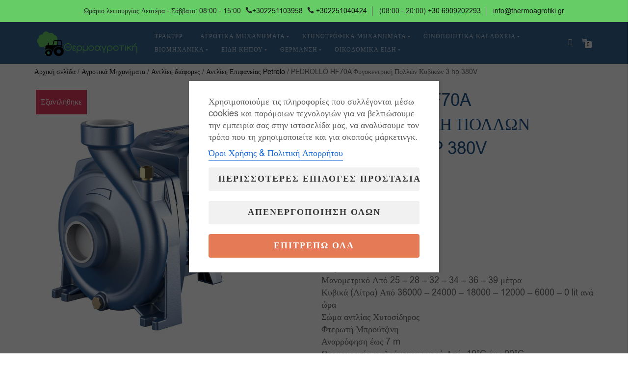

--- FILE ---
content_type: text/html; charset=UTF-8
request_url: https://thermoagrotiki.gr/product/petrollo-hf70a-%CF%86%CF%85%CE%B3%CE%BF%CE%BA%CE%B5%CE%BD%CF%84%CF%81%CE%B9%CE%BA%CE%AE-%CF%80%CE%BF%CE%BB%CE%BB%CF%8E%CE%BD-%CE%BA%CF%85%CE%B2%CE%B9%CE%BA%CF%8E%CE%BD-3-hp-380v/
body_size: 38331
content:
<!DOCTYPE html>
<html lang="el">
<head>
<meta charset="UTF-8">
<meta name="viewport" content="width=device-width, initial-scale=1, maximum-scale=1">
<link rel="profile" href="http://gmpg.org/xfn/11">

<meta name='robots' content='index, follow, max-image-preview:large, max-snippet:-1, max-video-preview:-1' />
	<style>img:is([sizes="auto" i], [sizes^="auto," i]) { contain-intrinsic-size: 3000px 1500px }</style>
	<script>window._wca = window._wca || [];</script>

<!-- Google Tag Manager by PYS -->
    <script data-cfasync="false" data-pagespeed-no-defer>
	    window.dataLayerPYS = window.dataLayerPYS || [];
	</script>
<!-- End Google Tag Manager by PYS -->
<!-- Google Tag Manager by PYS -->
<script data-cfasync="false" data-pagespeed-no-defer>
	var pys_datalayer_name = "dataLayer";
	window.dataLayerPYS = window.dataLayerPYS || [];</script> 
<!-- End Google Tag Manager by PYS -->
	<!-- This site is optimized with the Yoast SEO plugin v25.7 - https://yoast.com/wordpress/plugins/seo/ -->
	<title>PEDROLLO HF70A Φυγοκεντρική Πολλών Κυβικών 3 hp 380V - Θερμοαγροτική</title>
	<meta name="description" content="Ισχύς 3 hp Στροφές 2850 rpm Τάση 380V Στόμιο 1 1/2 x 1 1/2′ inces Μανομετρικό Από 25 – 28 – 32 – 34 – 36 – 39 μέτρα Κυβικά (Λίτρα) Από 36000 – 24000 – 18000 – 12000 – 6000 – 0 lit ανά ώρα Σώμα αντλίας Χυτοσίδηρος Φτερωτή Μπρούτζινη Αναρρόφηση έως 7 m Θερμοκρασία αντλούμενου υγρού Από -10°C έως 90°C Θερμοκρασία περιβάλλοντος έως 40°C Βάρος" />
	<link rel="canonical" href="https://thermoagrotiki.gr/product/petrollo-hf70a-φυγοκεντρική-πολλών-κυβικών-3-hp-380v/" />
	<meta property="og:locale" content="el_GR" />
	<meta property="og:type" content="product" />
	<meta property="og:title" content="PEDROLLO HF70A Φυγοκεντρική Πολλών Κυβικών 3 hp 380V - Θερμοαγροτική" />
	<meta property="og:description" content="Ισχύς 3 hp Στροφές 2850 rpm Τάση 380V Στόμιο 1 1/2 x 1 1/2′ inces Μανομετρικό Από 25 – 28 – 32 – 34 – 36 – 39 μέτρα Κυβικά (Λίτρα) Από 36000 – 24000 – 18000 – 12000 – 6000 – 0 lit ανά ώρα Σώμα αντλίας Χυτοσίδηρος Φτερωτή Μπρούτζινη Αναρρόφηση έως 7 m Θερμοκρασία αντλούμενου υγρού Από -10°C έως 90°C Θερμοκρασία περιβάλλοντος έως 40°C Βάρος" />
	<meta property="og:url" content="https://thermoagrotiki.gr/product/petrollo-hf70a-φυγοκεντρική-πολλών-κυβικών-3-hp-380v/" />
	<meta property="og:site_name" content="Θερμοαγροτική" />
	<meta property="article:modified_time" content="2022-11-26T10:27:16+00:00" />
	<meta property="og:image" content="https://thermoagrotiki.gr/wp-content/uploads/2020/01/100671.jpg" />
	<meta property="og:image:width" content="1000" />
	<meta property="og:image:height" content="1000" />
	<meta property="og:image:type" content="image/jpeg" />
	<meta name="twitter:card" content="summary_large_image" />
	<meta name="twitter:label1" content="Τιμή" />
	<meta name="twitter:data1" content="&euro;0.00" />
	<meta name="twitter:label2" content="Availability" />
	<meta name="twitter:data2" content="Out of stock" />
	<script type="application/ld+json" class="yoast-schema-graph">{"@context":"https://schema.org","@graph":[{"@type":["WebPage","ItemPage"],"@id":"https://thermoagrotiki.gr/product/petrollo-hf70a-%cf%86%cf%85%ce%b3%ce%bf%ce%ba%ce%b5%ce%bd%cf%84%cf%81%ce%b9%ce%ba%ce%ae-%cf%80%ce%bf%ce%bb%ce%bb%cf%8e%ce%bd-%ce%ba%cf%85%ce%b2%ce%b9%ce%ba%cf%8e%ce%bd-3-hp-380v/","url":"https://thermoagrotiki.gr/product/petrollo-hf70a-%cf%86%cf%85%ce%b3%ce%bf%ce%ba%ce%b5%ce%bd%cf%84%cf%81%ce%b9%ce%ba%ce%ae-%cf%80%ce%bf%ce%bb%ce%bb%cf%8e%ce%bd-%ce%ba%cf%85%ce%b2%ce%b9%ce%ba%cf%8e%ce%bd-3-hp-380v/","name":"PEDROLLO HF70A Φυγοκεντρική Πολλών Κυβικών 3 hp 380V - Θερμοαγροτική","isPartOf":{"@id":"https://thermoagrotiki.gr/#website"},"primaryImageOfPage":{"@id":"https://thermoagrotiki.gr/product/petrollo-hf70a-%cf%86%cf%85%ce%b3%ce%bf%ce%ba%ce%b5%ce%bd%cf%84%cf%81%ce%b9%ce%ba%ce%ae-%cf%80%ce%bf%ce%bb%ce%bb%cf%8e%ce%bd-%ce%ba%cf%85%ce%b2%ce%b9%ce%ba%cf%8e%ce%bd-3-hp-380v/#primaryimage"},"image":{"@id":"https://thermoagrotiki.gr/product/petrollo-hf70a-%cf%86%cf%85%ce%b3%ce%bf%ce%ba%ce%b5%ce%bd%cf%84%cf%81%ce%b9%ce%ba%ce%ae-%cf%80%ce%bf%ce%bb%ce%bb%cf%8e%ce%bd-%ce%ba%cf%85%ce%b2%ce%b9%ce%ba%cf%8e%ce%bd-3-hp-380v/#primaryimage"},"thumbnailUrl":"https://thermoagrotiki.gr/wp-content/uploads/2020/01/100671.jpg","breadcrumb":{"@id":"https://thermoagrotiki.gr/product/petrollo-hf70a-%cf%86%cf%85%ce%b3%ce%bf%ce%ba%ce%b5%ce%bd%cf%84%cf%81%ce%b9%ce%ba%ce%ae-%cf%80%ce%bf%ce%bb%ce%bb%cf%8e%ce%bd-%ce%ba%cf%85%ce%b2%ce%b9%ce%ba%cf%8e%ce%bd-3-hp-380v/#breadcrumb"},"inLanguage":"el","potentialAction":{"@type":"BuyAction","target":"https://thermoagrotiki.gr/product/petrollo-hf70a-φυγοκεντρική-πολλών-κυβικών-3-hp-380v/"}},{"@type":"ImageObject","inLanguage":"el","@id":"https://thermoagrotiki.gr/product/petrollo-hf70a-%cf%86%cf%85%ce%b3%ce%bf%ce%ba%ce%b5%ce%bd%cf%84%cf%81%ce%b9%ce%ba%ce%ae-%cf%80%ce%bf%ce%bb%ce%bb%cf%8e%ce%bd-%ce%ba%cf%85%ce%b2%ce%b9%ce%ba%cf%8e%ce%bd-3-hp-380v/#primaryimage","url":"https://thermoagrotiki.gr/wp-content/uploads/2020/01/100671.jpg","contentUrl":"https://thermoagrotiki.gr/wp-content/uploads/2020/01/100671.jpg","width":1000,"height":1000},{"@type":"BreadcrumbList","@id":"https://thermoagrotiki.gr/product/petrollo-hf70a-%cf%86%cf%85%ce%b3%ce%bf%ce%ba%ce%b5%ce%bd%cf%84%cf%81%ce%b9%ce%ba%ce%ae-%cf%80%ce%bf%ce%bb%ce%bb%cf%8e%ce%bd-%ce%ba%cf%85%ce%b2%ce%b9%ce%ba%cf%8e%ce%bd-3-hp-380v/#breadcrumb","itemListElement":[{"@type":"ListItem","position":1,"name":"Home","item":"https://thermoagrotiki.gr/"},{"@type":"ListItem","position":2,"name":"Κατάστημα","item":"https://thermoagrotiki.gr/shop/"},{"@type":"ListItem","position":3,"name":"PEDROLLO HF70A Φυγοκεντρική Πολλών Κυβικών 3 hp 380V"}]},{"@type":"WebSite","@id":"https://thermoagrotiki.gr/#website","url":"https://thermoagrotiki.gr/","name":"Θερμοαγροτική","description":"","publisher":{"@id":"https://thermoagrotiki.gr/#organization"},"potentialAction":[{"@type":"SearchAction","target":{"@type":"EntryPoint","urlTemplate":"https://thermoagrotiki.gr/?s={search_term_string}"},"query-input":{"@type":"PropertyValueSpecification","valueRequired":true,"valueName":"search_term_string"}}],"inLanguage":"el"},{"@type":"Organization","@id":"https://thermoagrotiki.gr/#organization","name":"Θερμοαγροτική","url":"https://thermoagrotiki.gr/","logo":{"@type":"ImageObject","inLanguage":"el","@id":"https://thermoagrotiki.gr/#/schema/logo/image/","url":"https://thermoagrotiki.gr/wp-content/uploads/2020/02/thermagro-1.png","contentUrl":"https://thermoagrotiki.gr/wp-content/uploads/2020/02/thermagro-1.png","width":1300,"height":350,"caption":"Θερμοαγροτική"},"image":{"@id":"https://thermoagrotiki.gr/#/schema/logo/image/"}}]}</script>
	<meta property="product:brand" content="Αντλίες Επιφανείας Petrolo" />
	<meta property="product:price:amount" content="0.00" />
	<meta property="product:price:currency" content="EUR" />
	<meta property="og:availability" content="out of stock" />
	<meta property="product:availability" content="out of stock" />
	<meta property="product:retailer_item_id" content="100671" />
	<meta property="product:condition" content="new" />
	<!-- / Yoast SEO plugin. -->


<script type='application/javascript' id='pys-version-script'>console.log('PixelYourSite PRO version 12.3.5.1');</script>
<link rel='dns-prefetch' href='//stats.wp.com' />
<link rel='dns-prefetch' href='//fonts.googleapis.com' />
<link rel="alternate" type="application/rss+xml" title="Ροή RSS &raquo; Θερμοαγροτική" href="https://thermoagrotiki.gr/feed/" />
<link rel="alternate" type="application/rss+xml" title="Ροή Σχολίων &raquo; Θερμοαγροτική" href="https://thermoagrotiki.gr/comments/feed/" />
<link rel="alternate" type="application/rss+xml" title="Ροή Σχολίων Θερμοαγροτική &raquo; PEDROLLO HF70A Φυγοκεντρική Πολλών Κυβικών 3 hp 380V" href="https://thermoagrotiki.gr/product/petrollo-hf70a-%cf%86%cf%85%ce%b3%ce%bf%ce%ba%ce%b5%ce%bd%cf%84%cf%81%ce%b9%ce%ba%ce%ae-%cf%80%ce%bf%ce%bb%ce%bb%cf%8e%ce%bd-%ce%ba%cf%85%ce%b2%ce%b9%ce%ba%cf%8e%ce%bd-3-hp-380v/feed/" />
<script type="text/javascript">
/* <![CDATA[ */
window._wpemojiSettings = {"baseUrl":"https:\/\/s.w.org\/images\/core\/emoji\/16.0.1\/72x72\/","ext":".png","svgUrl":"https:\/\/s.w.org\/images\/core\/emoji\/16.0.1\/svg\/","svgExt":".svg","source":{"concatemoji":"https:\/\/thermoagrotiki.gr\/wp-includes\/js\/wp-emoji-release.min.js?ver=6.8.3"}};
/*! This file is auto-generated */
!function(s,n){var o,i,e;function c(e){try{var t={supportTests:e,timestamp:(new Date).valueOf()};sessionStorage.setItem(o,JSON.stringify(t))}catch(e){}}function p(e,t,n){e.clearRect(0,0,e.canvas.width,e.canvas.height),e.fillText(t,0,0);var t=new Uint32Array(e.getImageData(0,0,e.canvas.width,e.canvas.height).data),a=(e.clearRect(0,0,e.canvas.width,e.canvas.height),e.fillText(n,0,0),new Uint32Array(e.getImageData(0,0,e.canvas.width,e.canvas.height).data));return t.every(function(e,t){return e===a[t]})}function u(e,t){e.clearRect(0,0,e.canvas.width,e.canvas.height),e.fillText(t,0,0);for(var n=e.getImageData(16,16,1,1),a=0;a<n.data.length;a++)if(0!==n.data[a])return!1;return!0}function f(e,t,n,a){switch(t){case"flag":return n(e,"\ud83c\udff3\ufe0f\u200d\u26a7\ufe0f","\ud83c\udff3\ufe0f\u200b\u26a7\ufe0f")?!1:!n(e,"\ud83c\udde8\ud83c\uddf6","\ud83c\udde8\u200b\ud83c\uddf6")&&!n(e,"\ud83c\udff4\udb40\udc67\udb40\udc62\udb40\udc65\udb40\udc6e\udb40\udc67\udb40\udc7f","\ud83c\udff4\u200b\udb40\udc67\u200b\udb40\udc62\u200b\udb40\udc65\u200b\udb40\udc6e\u200b\udb40\udc67\u200b\udb40\udc7f");case"emoji":return!a(e,"\ud83e\udedf")}return!1}function g(e,t,n,a){var r="undefined"!=typeof WorkerGlobalScope&&self instanceof WorkerGlobalScope?new OffscreenCanvas(300,150):s.createElement("canvas"),o=r.getContext("2d",{willReadFrequently:!0}),i=(o.textBaseline="top",o.font="600 32px Arial",{});return e.forEach(function(e){i[e]=t(o,e,n,a)}),i}function t(e){var t=s.createElement("script");t.src=e,t.defer=!0,s.head.appendChild(t)}"undefined"!=typeof Promise&&(o="wpEmojiSettingsSupports",i=["flag","emoji"],n.supports={everything:!0,everythingExceptFlag:!0},e=new Promise(function(e){s.addEventListener("DOMContentLoaded",e,{once:!0})}),new Promise(function(t){var n=function(){try{var e=JSON.parse(sessionStorage.getItem(o));if("object"==typeof e&&"number"==typeof e.timestamp&&(new Date).valueOf()<e.timestamp+604800&&"object"==typeof e.supportTests)return e.supportTests}catch(e){}return null}();if(!n){if("undefined"!=typeof Worker&&"undefined"!=typeof OffscreenCanvas&&"undefined"!=typeof URL&&URL.createObjectURL&&"undefined"!=typeof Blob)try{var e="postMessage("+g.toString()+"("+[JSON.stringify(i),f.toString(),p.toString(),u.toString()].join(",")+"));",a=new Blob([e],{type:"text/javascript"}),r=new Worker(URL.createObjectURL(a),{name:"wpTestEmojiSupports"});return void(r.onmessage=function(e){c(n=e.data),r.terminate(),t(n)})}catch(e){}c(n=g(i,f,p,u))}t(n)}).then(function(e){for(var t in e)n.supports[t]=e[t],n.supports.everything=n.supports.everything&&n.supports[t],"flag"!==t&&(n.supports.everythingExceptFlag=n.supports.everythingExceptFlag&&n.supports[t]);n.supports.everythingExceptFlag=n.supports.everythingExceptFlag&&!n.supports.flag,n.DOMReady=!1,n.readyCallback=function(){n.DOMReady=!0}}).then(function(){return e}).then(function(){var e;n.supports.everything||(n.readyCallback(),(e=n.source||{}).concatemoji?t(e.concatemoji):e.wpemoji&&e.twemoji&&(t(e.twemoji),t(e.wpemoji)))}))}((window,document),window._wpemojiSettings);
/* ]]> */
</script>
<style id='wp-emoji-styles-inline-css' type='text/css'>

	img.wp-smiley, img.emoji {
		display: inline !important;
		border: none !important;
		box-shadow: none !important;
		height: 1em !important;
		width: 1em !important;
		margin: 0 0.07em !important;
		vertical-align: -0.1em !important;
		background: none !important;
		padding: 0 !important;
	}
</style>
<link rel='stylesheet' id='wp-block-library-css' href='https://thermoagrotiki.gr/wp-includes/css/dist/block-library/style.min.css?ver=6.8.3' type='text/css' media='all' />
<style id='classic-theme-styles-inline-css' type='text/css'>
/*! This file is auto-generated */
.wp-block-button__link{color:#fff;background-color:#32373c;border-radius:9999px;box-shadow:none;text-decoration:none;padding:calc(.667em + 2px) calc(1.333em + 2px);font-size:1.125em}.wp-block-file__button{background:#32373c;color:#fff;text-decoration:none}
</style>
<link rel='stylesheet' id='mediaelement-css' href='https://thermoagrotiki.gr/wp-includes/js/mediaelement/mediaelementplayer-legacy.min.css?ver=4.2.17' type='text/css' media='all' />
<link rel='stylesheet' id='wp-mediaelement-css' href='https://thermoagrotiki.gr/wp-includes/js/mediaelement/wp-mediaelement.min.css?ver=6.8.3' type='text/css' media='all' />
<style id='jetpack-sharing-buttons-style-inline-css' type='text/css'>
.jetpack-sharing-buttons__services-list{display:flex;flex-direction:row;flex-wrap:wrap;gap:0;list-style-type:none;margin:5px;padding:0}.jetpack-sharing-buttons__services-list.has-small-icon-size{font-size:12px}.jetpack-sharing-buttons__services-list.has-normal-icon-size{font-size:16px}.jetpack-sharing-buttons__services-list.has-large-icon-size{font-size:24px}.jetpack-sharing-buttons__services-list.has-huge-icon-size{font-size:36px}@media print{.jetpack-sharing-buttons__services-list{display:none!important}}.editor-styles-wrapper .wp-block-jetpack-sharing-buttons{gap:0;padding-inline-start:0}ul.jetpack-sharing-buttons__services-list.has-background{padding:1.25em 2.375em}
</style>
<style id='global-styles-inline-css' type='text/css'>
:root{--wp--preset--aspect-ratio--square: 1;--wp--preset--aspect-ratio--4-3: 4/3;--wp--preset--aspect-ratio--3-4: 3/4;--wp--preset--aspect-ratio--3-2: 3/2;--wp--preset--aspect-ratio--2-3: 2/3;--wp--preset--aspect-ratio--16-9: 16/9;--wp--preset--aspect-ratio--9-16: 9/16;--wp--preset--color--black: #000000;--wp--preset--color--cyan-bluish-gray: #abb8c3;--wp--preset--color--white: #ffffff;--wp--preset--color--pale-pink: #f78da7;--wp--preset--color--vivid-red: #cf2e2e;--wp--preset--color--luminous-vivid-orange: #ff6900;--wp--preset--color--luminous-vivid-amber: #fcb900;--wp--preset--color--light-green-cyan: #7bdcb5;--wp--preset--color--vivid-green-cyan: #00d084;--wp--preset--color--pale-cyan-blue: #8ed1fc;--wp--preset--color--vivid-cyan-blue: #0693e3;--wp--preset--color--vivid-purple: #9b51e0;--wp--preset--gradient--vivid-cyan-blue-to-vivid-purple: linear-gradient(135deg,rgba(6,147,227,1) 0%,rgb(155,81,224) 100%);--wp--preset--gradient--light-green-cyan-to-vivid-green-cyan: linear-gradient(135deg,rgb(122,220,180) 0%,rgb(0,208,130) 100%);--wp--preset--gradient--luminous-vivid-amber-to-luminous-vivid-orange: linear-gradient(135deg,rgba(252,185,0,1) 0%,rgba(255,105,0,1) 100%);--wp--preset--gradient--luminous-vivid-orange-to-vivid-red: linear-gradient(135deg,rgba(255,105,0,1) 0%,rgb(207,46,46) 100%);--wp--preset--gradient--very-light-gray-to-cyan-bluish-gray: linear-gradient(135deg,rgb(238,238,238) 0%,rgb(169,184,195) 100%);--wp--preset--gradient--cool-to-warm-spectrum: linear-gradient(135deg,rgb(74,234,220) 0%,rgb(151,120,209) 20%,rgb(207,42,186) 40%,rgb(238,44,130) 60%,rgb(251,105,98) 80%,rgb(254,248,76) 100%);--wp--preset--gradient--blush-light-purple: linear-gradient(135deg,rgb(255,206,236) 0%,rgb(152,150,240) 100%);--wp--preset--gradient--blush-bordeaux: linear-gradient(135deg,rgb(254,205,165) 0%,rgb(254,45,45) 50%,rgb(107,0,62) 100%);--wp--preset--gradient--luminous-dusk: linear-gradient(135deg,rgb(255,203,112) 0%,rgb(199,81,192) 50%,rgb(65,88,208) 100%);--wp--preset--gradient--pale-ocean: linear-gradient(135deg,rgb(255,245,203) 0%,rgb(182,227,212) 50%,rgb(51,167,181) 100%);--wp--preset--gradient--electric-grass: linear-gradient(135deg,rgb(202,248,128) 0%,rgb(113,206,126) 100%);--wp--preset--gradient--midnight: linear-gradient(135deg,rgb(2,3,129) 0%,rgb(40,116,252) 100%);--wp--preset--font-size--small: 13px;--wp--preset--font-size--medium: 20px;--wp--preset--font-size--large: 36px;--wp--preset--font-size--x-large: 42px;--wp--preset--spacing--20: 0.44rem;--wp--preset--spacing--30: 0.67rem;--wp--preset--spacing--40: 1rem;--wp--preset--spacing--50: 1.5rem;--wp--preset--spacing--60: 2.25rem;--wp--preset--spacing--70: 3.38rem;--wp--preset--spacing--80: 5.06rem;--wp--preset--shadow--natural: 6px 6px 9px rgba(0, 0, 0, 0.2);--wp--preset--shadow--deep: 12px 12px 50px rgba(0, 0, 0, 0.4);--wp--preset--shadow--sharp: 6px 6px 0px rgba(0, 0, 0, 0.2);--wp--preset--shadow--outlined: 6px 6px 0px -3px rgba(255, 255, 255, 1), 6px 6px rgba(0, 0, 0, 1);--wp--preset--shadow--crisp: 6px 6px 0px rgba(0, 0, 0, 1);}:where(.is-layout-flex){gap: 0.5em;}:where(.is-layout-grid){gap: 0.5em;}body .is-layout-flex{display: flex;}.is-layout-flex{flex-wrap: wrap;align-items: center;}.is-layout-flex > :is(*, div){margin: 0;}body .is-layout-grid{display: grid;}.is-layout-grid > :is(*, div){margin: 0;}:where(.wp-block-columns.is-layout-flex){gap: 2em;}:where(.wp-block-columns.is-layout-grid){gap: 2em;}:where(.wp-block-post-template.is-layout-flex){gap: 1.25em;}:where(.wp-block-post-template.is-layout-grid){gap: 1.25em;}.has-black-color{color: var(--wp--preset--color--black) !important;}.has-cyan-bluish-gray-color{color: var(--wp--preset--color--cyan-bluish-gray) !important;}.has-white-color{color: var(--wp--preset--color--white) !important;}.has-pale-pink-color{color: var(--wp--preset--color--pale-pink) !important;}.has-vivid-red-color{color: var(--wp--preset--color--vivid-red) !important;}.has-luminous-vivid-orange-color{color: var(--wp--preset--color--luminous-vivid-orange) !important;}.has-luminous-vivid-amber-color{color: var(--wp--preset--color--luminous-vivid-amber) !important;}.has-light-green-cyan-color{color: var(--wp--preset--color--light-green-cyan) !important;}.has-vivid-green-cyan-color{color: var(--wp--preset--color--vivid-green-cyan) !important;}.has-pale-cyan-blue-color{color: var(--wp--preset--color--pale-cyan-blue) !important;}.has-vivid-cyan-blue-color{color: var(--wp--preset--color--vivid-cyan-blue) !important;}.has-vivid-purple-color{color: var(--wp--preset--color--vivid-purple) !important;}.has-black-background-color{background-color: var(--wp--preset--color--black) !important;}.has-cyan-bluish-gray-background-color{background-color: var(--wp--preset--color--cyan-bluish-gray) !important;}.has-white-background-color{background-color: var(--wp--preset--color--white) !important;}.has-pale-pink-background-color{background-color: var(--wp--preset--color--pale-pink) !important;}.has-vivid-red-background-color{background-color: var(--wp--preset--color--vivid-red) !important;}.has-luminous-vivid-orange-background-color{background-color: var(--wp--preset--color--luminous-vivid-orange) !important;}.has-luminous-vivid-amber-background-color{background-color: var(--wp--preset--color--luminous-vivid-amber) !important;}.has-light-green-cyan-background-color{background-color: var(--wp--preset--color--light-green-cyan) !important;}.has-vivid-green-cyan-background-color{background-color: var(--wp--preset--color--vivid-green-cyan) !important;}.has-pale-cyan-blue-background-color{background-color: var(--wp--preset--color--pale-cyan-blue) !important;}.has-vivid-cyan-blue-background-color{background-color: var(--wp--preset--color--vivid-cyan-blue) !important;}.has-vivid-purple-background-color{background-color: var(--wp--preset--color--vivid-purple) !important;}.has-black-border-color{border-color: var(--wp--preset--color--black) !important;}.has-cyan-bluish-gray-border-color{border-color: var(--wp--preset--color--cyan-bluish-gray) !important;}.has-white-border-color{border-color: var(--wp--preset--color--white) !important;}.has-pale-pink-border-color{border-color: var(--wp--preset--color--pale-pink) !important;}.has-vivid-red-border-color{border-color: var(--wp--preset--color--vivid-red) !important;}.has-luminous-vivid-orange-border-color{border-color: var(--wp--preset--color--luminous-vivid-orange) !important;}.has-luminous-vivid-amber-border-color{border-color: var(--wp--preset--color--luminous-vivid-amber) !important;}.has-light-green-cyan-border-color{border-color: var(--wp--preset--color--light-green-cyan) !important;}.has-vivid-green-cyan-border-color{border-color: var(--wp--preset--color--vivid-green-cyan) !important;}.has-pale-cyan-blue-border-color{border-color: var(--wp--preset--color--pale-cyan-blue) !important;}.has-vivid-cyan-blue-border-color{border-color: var(--wp--preset--color--vivid-cyan-blue) !important;}.has-vivid-purple-border-color{border-color: var(--wp--preset--color--vivid-purple) !important;}.has-vivid-cyan-blue-to-vivid-purple-gradient-background{background: var(--wp--preset--gradient--vivid-cyan-blue-to-vivid-purple) !important;}.has-light-green-cyan-to-vivid-green-cyan-gradient-background{background: var(--wp--preset--gradient--light-green-cyan-to-vivid-green-cyan) !important;}.has-luminous-vivid-amber-to-luminous-vivid-orange-gradient-background{background: var(--wp--preset--gradient--luminous-vivid-amber-to-luminous-vivid-orange) !important;}.has-luminous-vivid-orange-to-vivid-red-gradient-background{background: var(--wp--preset--gradient--luminous-vivid-orange-to-vivid-red) !important;}.has-very-light-gray-to-cyan-bluish-gray-gradient-background{background: var(--wp--preset--gradient--very-light-gray-to-cyan-bluish-gray) !important;}.has-cool-to-warm-spectrum-gradient-background{background: var(--wp--preset--gradient--cool-to-warm-spectrum) !important;}.has-blush-light-purple-gradient-background{background: var(--wp--preset--gradient--blush-light-purple) !important;}.has-blush-bordeaux-gradient-background{background: var(--wp--preset--gradient--blush-bordeaux) !important;}.has-luminous-dusk-gradient-background{background: var(--wp--preset--gradient--luminous-dusk) !important;}.has-pale-ocean-gradient-background{background: var(--wp--preset--gradient--pale-ocean) !important;}.has-electric-grass-gradient-background{background: var(--wp--preset--gradient--electric-grass) !important;}.has-midnight-gradient-background{background: var(--wp--preset--gradient--midnight) !important;}.has-small-font-size{font-size: var(--wp--preset--font-size--small) !important;}.has-medium-font-size{font-size: var(--wp--preset--font-size--medium) !important;}.has-large-font-size{font-size: var(--wp--preset--font-size--large) !important;}.has-x-large-font-size{font-size: var(--wp--preset--font-size--x-large) !important;}
:where(.wp-block-post-template.is-layout-flex){gap: 1.25em;}:where(.wp-block-post-template.is-layout-grid){gap: 1.25em;}
:where(.wp-block-columns.is-layout-flex){gap: 2em;}:where(.wp-block-columns.is-layout-grid){gap: 2em;}
:root :where(.wp-block-pullquote){font-size: 1.5em;line-height: 1.6;}
</style>
<link rel='stylesheet' id='cm-noto-sans-font-css'  data-cs-class="cs-blocker-script" data-cs-slug="googlefonts" data-cs-label="Google fonts"  data-cs-script-type="381" data-cs-block="true" data-cs-element-position="head" data-cs-placeholder="&lt;div&gt;&lt;p&gt;&Alpha;&pi;&omicron;&delta;&omicron;&chi;ή &sigma;&upsilon;&gamma;&kappa;&alpha;&tau;ά&theta;&epsilon;&sigma;&eta;&sigmaf; &gamma;&iota;&alpha; &nu;&alpha; &delta;&epsilon;ί&tau;&epsilon; &alpha;&upsilon;&tau;ό&lt;/p&gt;&lt;/div&gt;&lt;div&gt;&lt;a class=&#039;cs_manage_current_consent&#039; data-cs-script-type=&#039;383&#039; data-cs-manage=&#039;manage_placeholder&#039;&gt;&Kappa;ά&nu;&tau;&epsilon; &kappa;&lambda;&iota;&kappa; &gamma;&iota;&alpha; &nu;&alpha; &epsilon;&pi;&iota;&tau;&rho;έ&psi;&epsilon;&tau;&epsilon; Embedded Videos&lt;/a&gt;&lt;/div&gt;" data-cs-href='https://fonts.googleapis.com/css2?family=Noto+Sans:ital,wdth,wght@0,62.5..100,100..900;1,62.5..100,100..900&#038;display=swap' type='text/css' media='all' />
<link rel='stylesheet' id='consent-magic-css' href='https://thermoagrotiki.gr/wp-content/plugins/consent-magic-pro/assets/css/style-public.min.css?ver=5.0.0.3' type='text/css' media='all' />
<link rel='stylesheet' id='consent-magic-font-css-css' href='https://thermoagrotiki.gr/wp-content/plugins/consent-magic-pro/assets/fonts/arial/stylesheet.css?ver=5.0.0.3' type='text/css' media='all' />
<link rel='stylesheet' id='menu-image-css' href='https://thermoagrotiki.gr/wp-content/plugins/menu-image/includes/css/menu-image.css?ver=3.13' type='text/css' media='all' />
<link rel='stylesheet' id='dashicons-css' href='https://thermoagrotiki.gr/wp-includes/css/dashicons.min.css?ver=6.8.3' type='text/css' media='all' />
<link rel='stylesheet' id='photoswipe-css' href='https://thermoagrotiki.gr/wp-content/plugins/woocommerce/assets/css/photoswipe/photoswipe.min.css?ver=9.9.6' type='text/css' media='all' />
<link rel='stylesheet' id='photoswipe-default-skin-css' href='https://thermoagrotiki.gr/wp-content/plugins/woocommerce/assets/css/photoswipe/default-skin/default-skin.min.css?ver=9.9.6' type='text/css' media='all' />
<style id='woocommerce-inline-inline-css' type='text/css'>
.woocommerce form .form-row .required { visibility: visible; }
</style>
<link rel='stylesheet' id='brands-styles-css' href='https://thermoagrotiki.gr/wp-content/plugins/woocommerce/assets/css/brands.css?ver=9.9.6' type='text/css' media='all' />
<link rel='stylesheet' id='bootstrap-css' href='https://thermoagrotiki.gr/wp-content/themes/shop-isle/assets/bootstrap/css/bootstrap.min.css?ver=20120208' type='text/css' media='all' />
<link rel='stylesheet' id='magnific-popup-css' href='https://thermoagrotiki.gr/wp-content/themes/shop-isle/assets/css/vendor/magnific-popup.min.css?ver=20120208' type='text/css' media='all' />
<link rel='stylesheet' id='flexslider-css' href='https://thermoagrotiki.gr/wp-content/themes/shop-isle/assets/css/vendor/flexslider.min.css?ver=20120208' type='text/css' media='all' />
<link rel='stylesheet' id='owl-carousel-css' href='https://thermoagrotiki.gr/wp-content/themes/shop-isle/assets/css/vendor/owl.carousel.min.css?ver=2.1.7' type='text/css' media='all' />
<link rel='stylesheet' id='shop-isle-animate-css' href='https://thermoagrotiki.gr/wp-content/themes/shop-isle/assets/css/vendor/animate.min.css?ver=20120208' type='text/css' media='all' />
<link rel='stylesheet' id='shop-isle-main-style-css' href='https://thermoagrotiki.gr/wp-content/themes/shop-isle/assets/css/style.min.css?ver=1.1.62' type='text/css' media='all' />
<link rel='stylesheet' id='shop-isle-style-css' href='https://thermoagrotiki.gr/wp-content/themes/shop-isle-child/style.css?ver=1.1.62' type='text/css' media='all' />
<link rel='stylesheet' id='shop-isle-woocommerce-brands-style-css' href='https://thermoagrotiki.gr/wp-content/themes/shop-isle/inc/woocommerce/css/brands.css?ver=6.8.3' type='text/css' media='all' />
<link rel='stylesheet' id='shop-isle-woocommerce-style1-css' href='https://thermoagrotiki.gr/wp-content/themes/shop-isle/inc/woocommerce/css/woocommerce.css?ver=11' type='text/css' media='all' />
<script type="text/javascript" id="jquery-core-js-extra">
/* <![CDATA[ */
var pysTikTokRest = {"restApiUrl":"https:\/\/thermoagrotiki.gr\/wp-json\/pys-tiktok\/v1\/event","debug":""};
var pysFacebookRest = {"restApiUrl":"https:\/\/thermoagrotiki.gr\/wp-json\/pys-facebook\/v1\/event","debug":""};
/* ]]> */
</script>
<script type="text/javascript" src="https://thermoagrotiki.gr/wp-includes/js/jquery/jquery.min.js?ver=3.7.1" id="jquery-core-js"></script>
<script type="text/javascript" src="https://thermoagrotiki.gr/wp-includes/js/jquery/jquery-migrate.min.js?ver=3.4.1" id="jquery-migrate-js"></script>
<script type="text/javascript" src="https://thermoagrotiki.gr/wp-content/plugins/woocommerce/assets/js/jquery-blockui/jquery.blockUI.min.js?ver=2.7.0-wc.9.9.6" id="jquery-blockui-js" defer="defer" data-wp-strategy="defer"></script>
<script type="text/javascript" id="wc-add-to-cart-js-extra">
/* <![CDATA[ */
var wc_add_to_cart_params = {"ajax_url":"\/wp-admin\/admin-ajax.php","wc_ajax_url":"\/?wc-ajax=%%endpoint%%","i18n_view_cart":"\u039a\u03b1\u03bb\u03ac\u03b8\u03b9","cart_url":"https:\/\/thermoagrotiki.gr\/cart\/","is_cart":"","cart_redirect_after_add":"no"};
/* ]]> */
</script>
<script type="text/javascript" src="https://thermoagrotiki.gr/wp-content/plugins/woocommerce/assets/js/frontend/add-to-cart.min.js?ver=9.9.6" id="wc-add-to-cart-js" defer="defer" data-wp-strategy="defer"></script>
<script type="text/javascript" src="https://thermoagrotiki.gr/wp-content/plugins/woocommerce/assets/js/zoom/jquery.zoom.min.js?ver=1.7.21-wc.9.9.6" id="zoom-js" defer="defer" data-wp-strategy="defer"></script>
<script type="text/javascript" src="https://thermoagrotiki.gr/wp-content/plugins/woocommerce/assets/js/photoswipe/photoswipe.min.js?ver=4.1.1-wc.9.9.6" id="photoswipe-js" defer="defer" data-wp-strategy="defer"></script>
<script type="text/javascript" src="https://thermoagrotiki.gr/wp-content/plugins/woocommerce/assets/js/photoswipe/photoswipe-ui-default.min.js?ver=4.1.1-wc.9.9.6" id="photoswipe-ui-default-js" defer="defer" data-wp-strategy="defer"></script>
<script type="text/javascript" id="wc-single-product-js-extra">
/* <![CDATA[ */
var wc_single_product_params = {"i18n_required_rating_text":"\u03a0\u03b1\u03c1\u03b1\u03ba\u03b1\u03bb\u03bf\u03cd\u03bc\u03b5, \u03b5\u03c0\u03b9\u03bb\u03ad\u03be\u03c4\u03b5 \u03bc\u03af\u03b1 \u03b2\u03b1\u03b8\u03bc\u03bf\u03bb\u03bf\u03b3\u03af\u03b1","i18n_rating_options":["1 \u03b1\u03c0\u03cc 5 \u03b1\u03c3\u03c4\u03ad\u03c1\u03b9\u03b1","2 \u03b1\u03c0\u03cc 5 \u03b1\u03c3\u03c4\u03ad\u03c1\u03b9\u03b1","3 \u03b1\u03c0\u03cc 5 \u03b1\u03c3\u03c4\u03ad\u03c1\u03b9\u03b1","4 \u03b1\u03c0\u03cc 5 \u03b1\u03c3\u03c4\u03ad\u03c1\u03b9\u03b1","5 \u03b1\u03c0\u03cc 5 \u03b1\u03c3\u03c4\u03ad\u03c1\u03b9\u03b1"],"i18n_product_gallery_trigger_text":"View full-screen image gallery","review_rating_required":"yes","flexslider":{"rtl":false,"animation":"slide","smoothHeight":true,"directionNav":false,"controlNav":"thumbnails","slideshow":false,"animationSpeed":500,"animationLoop":false,"allowOneSlide":false},"zoom_enabled":"1","zoom_options":[],"photoswipe_enabled":"1","photoswipe_options":{"shareEl":false,"closeOnScroll":false,"history":false,"hideAnimationDuration":0,"showAnimationDuration":0},"flexslider_enabled":"1"};
/* ]]> */
</script>
<script type="text/javascript" src="https://thermoagrotiki.gr/wp-content/plugins/woocommerce/assets/js/frontend/single-product.min.js?ver=9.9.6" id="wc-single-product-js" defer="defer" data-wp-strategy="defer"></script>
<script type="text/javascript" src="https://thermoagrotiki.gr/wp-content/plugins/woocommerce/assets/js/js-cookie/js.cookie.min.js?ver=2.1.4-wc.9.9.6" id="js-cookie-js" defer="defer" data-wp-strategy="defer"></script>
<script type="text/javascript" id="woocommerce-js-extra">
/* <![CDATA[ */
var woocommerce_params = {"ajax_url":"\/wp-admin\/admin-ajax.php","wc_ajax_url":"\/?wc-ajax=%%endpoint%%","i18n_password_show":"\u0395\u03bc\u03c6\u03ac\u03bd\u03b9\u03c3\u03b7 \u03c3\u03c5\u03bd\u03b8\u03b7\u03bc\u03b1\u03c4\u03b9\u03ba\u03bf\u03cd","i18n_password_hide":"\u0391\u03c0\u03cc\u03ba\u03c1\u03c5\u03c8\u03b7 \u03c3\u03c5\u03bd\u03b8\u03b7\u03bc\u03b1\u03c4\u03b9\u03ba\u03bf\u03cd"};
/* ]]> */
</script>
<script type="text/javascript" src="https://thermoagrotiki.gr/wp-content/plugins/woocommerce/assets/js/frontend/woocommerce.min.js?ver=9.9.6" id="woocommerce-js" defer="defer" data-wp-strategy="defer"></script>
<script type="text/javascript" src="https://stats.wp.com/s-202604.js" id="woocommerce-analytics-js" defer="defer" data-wp-strategy="defer"></script>
<script type="text/javascript" src="https://thermoagrotiki.gr/wp-content/plugins/pixelyoursite-pro/dist/scripts/jquery.bind-first-0.2.3.min.js" id="jquery-bind-first-js"></script>
<script type="text/javascript" src="https://thermoagrotiki.gr/wp-content/plugins/pixelyoursite-pro/dist/scripts/js.cookie-2.1.3.min.js?ver=2.1.3" id="js-cookie-pys-js"></script>
<script type="text/javascript" src="https://thermoagrotiki.gr/wp-content/plugins/pixelyoursite-pro/dist/scripts/sha256.js?ver=0.11.0" id="js-sha256-js"></script>
<script type="text/javascript" src="https://thermoagrotiki.gr/wp-content/plugins/pixelyoursite-pro/dist/scripts/tld.min.js?ver=2.3.1" id="js-tld-js"></script>
<script type="text/javascript" id="pys-js-extra">
/* <![CDATA[ */
var pysOptions = {"staticEvents":{"facebook":{"woo_view_content":[{"delay":0,"type":"static","name":"ViewContent","eventID":"93ec80d5-8a65-4475-b696-e62937f8672d","pixelIds":["1203996421280476"],"params":{"content_ids":["393"],"content_type":"product","value":"0","currency":"EUR","contents":[{"id":"393","quantity":1}],"product_price":"0","content_name":"PEDROLLO HF70A \u03a6\u03c5\u03b3\u03bf\u03ba\u03b5\u03bd\u03c4\u03c1\u03b9\u03ba\u03ae \u03a0\u03bf\u03bb\u03bb\u03ce\u03bd \u039a\u03c5\u03b2\u03b9\u03ba\u03ce\u03bd 3 hp 380V","category_name":"\u0391\u03bd\u03c4\u03bb\u03af\u03b5\u03c2 \u0395\u03c0\u03b9\u03c6\u03b1\u03bd\u03b5\u03af\u03b1\u03c2 Petrolo","page_title":"PEDROLLO HF70A \u03a6\u03c5\u03b3\u03bf\u03ba\u03b5\u03bd\u03c4\u03c1\u03b9\u03ba\u03ae \u03a0\u03bf\u03bb\u03bb\u03ce\u03bd \u039a\u03c5\u03b2\u03b9\u03ba\u03ce\u03bd 3 hp 380V","post_type":"product","post_id":393,"plugin":"PixelYourSite","event_url":"thermoagrotiki.gr\/product\/petrollo-hf70a-%CF%86%CF%85%CE%B3%CE%BF%CE%BA%CE%B5%CE%BD%CF%84%CF%81%CE%B9%CE%BA%CE%AE-%CF%80%CE%BF%CE%BB%CE%BB%CF%8E%CE%BD-%CE%BA%CF%85%CE%B2%CE%B9%CE%BA%CF%8E%CE%BD-3-hp-380v\/","user_role":"guest"},"e_id":"woo_view_content","ids":[],"hasTimeWindow":false,"timeWindow":0,"woo_order":"","edd_order":""}],"init_event":[{"delay":0,"type":"static","ajaxFire":true,"name":"PageView","eventID":"b2979165-f169-41ee-8d4d-b3a78f564195","pixelIds":["1203996421280476"],"params":{"categories":"\u0391\u03bd\u03c4\u03bb\u03af\u03b5\u03c2 \u0395\u03c0\u03b9\u03c6\u03b1\u03bd\u03b5\u03af\u03b1\u03c2 Petrolo","page_title":"PEDROLLO HF70A \u03a6\u03c5\u03b3\u03bf\u03ba\u03b5\u03bd\u03c4\u03c1\u03b9\u03ba\u03ae \u03a0\u03bf\u03bb\u03bb\u03ce\u03bd \u039a\u03c5\u03b2\u03b9\u03ba\u03ce\u03bd 3 hp 380V","post_type":"product","post_id":393,"plugin":"PixelYourSite","event_url":"thermoagrotiki.gr\/product\/petrollo-hf70a-%CF%86%CF%85%CE%B3%CE%BF%CE%BA%CE%B5%CE%BD%CF%84%CF%81%CE%B9%CE%BA%CE%AE-%CF%80%CE%BF%CE%BB%CE%BB%CF%8E%CE%BD-%CE%BA%CF%85%CE%B2%CE%B9%CE%BA%CF%8E%CE%BD-3-hp-380v\/","user_role":"guest"},"e_id":"init_event","ids":[],"hasTimeWindow":false,"timeWindow":0,"woo_order":"","edd_order":""}]},"ga":{"woo_view_content":[{"delay":0,"type":"static","unify":true,"trackingIds":["G-J0T9WS61B9","AW-948261597"],"name":"view_item","eventID":"93ec80d5-8a65-4475-b696-e62937f8672d","params":{"items":[{"item_id":"393","item_name":"PEDROLLO HF70A \u03a6\u03c5\u03b3\u03bf\u03ba\u03b5\u03bd\u03c4\u03c1\u03b9\u03ba\u03ae \u03a0\u03bf\u03bb\u03bb\u03ce\u03bd \u039a\u03c5\u03b2\u03b9\u03ba\u03ce\u03bd 3 hp 380V","quantity":1,"price":"0","affiliation":"\u0398\u03b5\u03c1\u03bc\u03bf\u03b1\u03b3\u03c1\u03bf\u03c4\u03b9\u03ba\u03ae","item_category":"\u0391\u03bd\u03c4\u03bb\u03af\u03b5\u03c2 \u0395\u03c0\u03b9\u03c6\u03b1\u03bd\u03b5\u03af\u03b1\u03c2 Petrolo","id":"393","google_business_vertical":"retail"}],"currency":"EUR","ecomm_prodid":"393","ecomm_pagetype":"product","ecomm_totalvalue":"0","event_category":"ecommerce","value":"0","page_title":"PEDROLLO HF70A \u03a6\u03c5\u03b3\u03bf\u03ba\u03b5\u03bd\u03c4\u03c1\u03b9\u03ba\u03ae \u03a0\u03bf\u03bb\u03bb\u03ce\u03bd \u039a\u03c5\u03b2\u03b9\u03ba\u03ce\u03bd 3 hp 380V","post_type":"product","post_id":393,"plugin":"PixelYourSite","event_url":"thermoagrotiki.gr\/product\/petrollo-hf70a-%CF%86%CF%85%CE%B3%CE%BF%CE%BA%CE%B5%CE%BD%CF%84%CF%81%CE%B9%CE%BA%CE%AE-%CF%80%CE%BF%CE%BB%CE%BB%CF%8E%CE%BD-%CE%BA%CF%85%CE%B2%CE%B9%CE%BA%CF%8E%CE%BD-3-hp-380v\/","user_role":"guest"},"e_id":"woo_view_content","ids":[],"hasTimeWindow":false,"timeWindow":0,"woo_order":"","edd_order":""}]},"google_ads":{"woo_view_content":[{"delay":0,"type":"static","conversion_ids":["AW-948261597"],"name":"view_item","ids":["AW-948261597"],"eventID":"93ec80d5-8a65-4475-b696-e62937f8672d","params":{"ecomm_prodid":"393","ecomm_pagetype":"product","event_category":"ecommerce","currency":"EUR","items":[{"id":"393","google_business_vertical":"retail"}],"value":"0","page_title":"PEDROLLO HF70A \u03a6\u03c5\u03b3\u03bf\u03ba\u03b5\u03bd\u03c4\u03c1\u03b9\u03ba\u03ae \u03a0\u03bf\u03bb\u03bb\u03ce\u03bd \u039a\u03c5\u03b2\u03b9\u03ba\u03ce\u03bd 3 hp 380V","post_type":"product","post_id":393,"plugin":"PixelYourSite","event_url":"thermoagrotiki.gr\/product\/petrollo-hf70a-%CF%86%CF%85%CE%B3%CE%BF%CE%BA%CE%B5%CE%BD%CF%84%CF%81%CE%B9%CE%BA%CE%AE-%CF%80%CE%BF%CE%BB%CE%BB%CF%8E%CE%BD-%CE%BA%CF%85%CE%B2%CE%B9%CE%BA%CF%8E%CE%BD-3-hp-380v\/","user_role":"guest"},"e_id":"woo_view_content","hasTimeWindow":false,"timeWindow":0,"woo_order":"","edd_order":""}],"init_event":[{"delay":0,"type":"static","conversion_ids":["AW-948261597"],"name":"page_view","eventID":"b2979165-f169-41ee-8d4d-b3a78f564195","params":{"page_title":"PEDROLLO HF70A \u03a6\u03c5\u03b3\u03bf\u03ba\u03b5\u03bd\u03c4\u03c1\u03b9\u03ba\u03ae \u03a0\u03bf\u03bb\u03bb\u03ce\u03bd \u039a\u03c5\u03b2\u03b9\u03ba\u03ce\u03bd 3 hp 380V","post_type":"product","post_id":393,"plugin":"PixelYourSite","event_url":"thermoagrotiki.gr\/product\/petrollo-hf70a-%CF%86%CF%85%CE%B3%CE%BF%CE%BA%CE%B5%CE%BD%CF%84%CF%81%CE%B9%CE%BA%CE%AE-%CF%80%CE%BF%CE%BB%CE%BB%CF%8E%CE%BD-%CE%BA%CF%85%CE%B2%CE%B9%CE%BA%CF%8E%CE%BD-3-hp-380v\/","user_role":"guest"},"e_id":"init_event","ids":[],"hasTimeWindow":false,"timeWindow":0,"woo_order":"","edd_order":""}]},"gtm":{"woo_view_content":[{"delay":0,"type":"static","trackingIds":["GTM-M3VFMLVC"],"name":"view_item","eventID":"93ec80d5-8a65-4475-b696-e62937f8672d","params":{"triggerType":{"type":"ecommerce"},"ecommerce":{"items":[{"item_id":"393","item_name":"PEDROLLO HF70A \u03a6\u03c5\u03b3\u03bf\u03ba\u03b5\u03bd\u03c4\u03c1\u03b9\u03ba\u03ae \u03a0\u03bf\u03bb\u03bb\u03ce\u03bd \u039a\u03c5\u03b2\u03b9\u03ba\u03ce\u03bd 3 hp 380V","quantity":1,"price":"0","affiliation":"\u0398\u03b5\u03c1\u03bc\u03bf\u03b1\u03b3\u03c1\u03bf\u03c4\u03b9\u03ba\u03ae","item_category":"\u0391\u03bd\u03c4\u03bb\u03af\u03b5\u03c2 \u0395\u03c0\u03b9\u03c6\u03b1\u03bd\u03b5\u03af\u03b1\u03c2 Petrolo"}],"currency":"EUR","value":"0","ecomm_prodid":"393","ecomm_pagetype":"product","ecomm_totalvalue":"0"},"page_title":"PEDROLLO HF70A \u03a6\u03c5\u03b3\u03bf\u03ba\u03b5\u03bd\u03c4\u03c1\u03b9\u03ba\u03ae \u03a0\u03bf\u03bb\u03bb\u03ce\u03bd \u039a\u03c5\u03b2\u03b9\u03ba\u03ce\u03bd 3 hp 380V","post_type":"product","post_id":393,"plugin":"PixelYourSite","event_url":"thermoagrotiki.gr\/product\/petrollo-hf70a-%CF%86%CF%85%CE%B3%CE%BF%CE%BA%CE%B5%CE%BD%CF%84%CF%81%CE%B9%CE%BA%CE%AE-%CF%80%CE%BF%CE%BB%CE%BB%CF%8E%CE%BD-%CE%BA%CF%85%CE%B2%CE%B9%CE%BA%CF%8E%CE%BD-3-hp-380v\/","user_role":"guest"},"e_id":"woo_view_content","ids":[],"hasTimeWindow":false,"timeWindow":0,"woo_order":"","edd_order":""}]}},"dynamicEvents":{"woo_select_content_single":{"278":{"ga":{"delay":0,"type":"dyn","name":"select_item","trackingIds":["G-J0T9WS61B9"],"eventID":"c60c2a78-7297-4a2b-bfc8-4221ab87361f","params":{"items":[{"id":"278","name":"PEDROLLO PLURIJET 6 130N \u0391\u03bd\u03c4\u03bb\u03af\u03b1 \u03a0\u03bf\u03bb\u03c5\u03b2\u03ac\u03b8\u03bc\u03b9\u03b1 \u0391\u03c5\u03c4\u03cc\u03bc\u03b1\u03c4\u03b7\u03c2 \u0391\u03bd\u03b1\u03c1\u03c1\u03cc\u03c6\u03b7\u03c3\u03b7\u03c2 \u0391\u03bd\u03bf\u03be\u03b5\u03af\u03b4\u03c9\u03c4\u03b7 \u0391\u03b8\u03cc\u03c1\u03c5\u03b2\u03b7 3 hp 380V","quantity":1,"price":"713","item_list_name":"Related Products","item_list_id":"related_products","affiliation":"\u0398\u03b5\u03c1\u03bc\u03bf\u03b1\u03b3\u03c1\u03bf\u03c4\u03b9\u03ba\u03ae","item_category":"\u0391\u03bd\u03c4\u03bb\u03af\u03b5\u03c2 \u0395\u03c0\u03b9\u03c6\u03b1\u03bd\u03b5\u03af\u03b1\u03c2 Petrolo"}],"event_category":"ecommerce","content_type":"product","page_title":"PEDROLLO HF70A \u03a6\u03c5\u03b3\u03bf\u03ba\u03b5\u03bd\u03c4\u03c1\u03b9\u03ba\u03ae \u03a0\u03bf\u03bb\u03bb\u03ce\u03bd \u039a\u03c5\u03b2\u03b9\u03ba\u03ce\u03bd 3 hp 380V","post_type":"product","post_id":393,"plugin":"PixelYourSite","event_url":"thermoagrotiki.gr\/product\/petrollo-hf70a-%CF%86%CF%85%CE%B3%CE%BF%CE%BA%CE%B5%CE%BD%CF%84%CF%81%CE%B9%CE%BA%CE%AE-%CF%80%CE%BF%CE%BB%CE%BB%CF%8E%CE%BD-%CE%BA%CF%85%CE%B2%CE%B9%CE%BA%CF%8E%CE%BD-3-hp-380v\/","user_role":"guest"},"e_id":"woo_select_content_single","ids":[],"hasTimeWindow":false,"timeWindow":0,"woo_order":"","edd_order":""},"gtm":{"delay":0,"type":"dyn","trackingIds":["GTM-M3VFMLVC"],"name":"select_item","eventID":"c60c2a78-7297-4a2b-bfc8-4221ab87361f","params":{"items":[{"id":"278","name":"PEDROLLO PLURIJET 6 130N \u0391\u03bd\u03c4\u03bb\u03af\u03b1 \u03a0\u03bf\u03bb\u03c5\u03b2\u03ac\u03b8\u03bc\u03b9\u03b1 \u0391\u03c5\u03c4\u03cc\u03bc\u03b1\u03c4\u03b7\u03c2 \u0391\u03bd\u03b1\u03c1\u03c1\u03cc\u03c6\u03b7\u03c3\u03b7\u03c2 \u0391\u03bd\u03bf\u03be\u03b5\u03af\u03b4\u03c9\u03c4\u03b7 \u0391\u03b8\u03cc\u03c1\u03c5\u03b2\u03b7 3 hp 380V","quantity":1,"price":"713","item_list_name":"Related Products","item_list_id":"related_products","affiliation":"\u0398\u03b5\u03c1\u03bc\u03bf\u03b1\u03b3\u03c1\u03bf\u03c4\u03b9\u03ba\u03ae","item_category":"\u0391\u03bd\u03c4\u03bb\u03af\u03b5\u03c2 \u0395\u03c0\u03b9\u03c6\u03b1\u03bd\u03b5\u03af\u03b1\u03c2 Petrolo"}],"triggerType":{"type":"automated"},"event_category":"ecommerce","content_type":"product","page_title":"PEDROLLO HF70A \u03a6\u03c5\u03b3\u03bf\u03ba\u03b5\u03bd\u03c4\u03c1\u03b9\u03ba\u03ae \u03a0\u03bf\u03bb\u03bb\u03ce\u03bd \u039a\u03c5\u03b2\u03b9\u03ba\u03ce\u03bd 3 hp 380V","post_type":"product","post_id":393,"plugin":"PixelYourSite","event_url":"thermoagrotiki.gr\/product\/petrollo-hf70a-%CF%86%CF%85%CE%B3%CE%BF%CE%BA%CE%B5%CE%BD%CF%84%CF%81%CE%B9%CE%BA%CE%AE-%CF%80%CE%BF%CE%BB%CE%BB%CF%8E%CE%BD-%CE%BA%CF%85%CE%B2%CE%B9%CE%BA%CF%8E%CE%BD-3-hp-380v\/","user_role":"guest"},"e_id":"woo_select_content_single","ids":[],"hasTimeWindow":false,"timeWindow":0,"woo_order":"","edd_order":""}},"287":{"ga":{"delay":0,"type":"dyn","name":"select_item","trackingIds":["G-J0T9WS61B9"],"eventID":"c60c2a78-7297-4a2b-bfc8-4221ab87361f","params":{"items":[{"id":"287","name":"PEDROLLO CPm190 \u0397\u03bb\u03b5\u03ba\u03c4\u03c1\u03b9\u03ba\u03ae \u03a6\u03c5\u03b3\u03bf\u03ba\u03b5\u03bd\u03c4\u03c1\u03b9\u03ba\u03ae \u039c\u03bf\u03bd\u03bf\u03b2\u03ac\u03b8\u03bc\u03b9\u03b1 \u03b1\u03bd\u03c4\u03bb\u03af\u03b1 2hp 220V - \u039c\u0395 \u0391\u03a4\u039f\u039a\u0395\u03a3 \u0394\u039f\u03a3\u0395\u0399\u03a3","quantity":1,"price":"350","item_list_name":"Related Products","item_list_id":"related_products","affiliation":"\u0398\u03b5\u03c1\u03bc\u03bf\u03b1\u03b3\u03c1\u03bf\u03c4\u03b9\u03ba\u03ae","item_category":"\u0391\u03bd\u03c4\u03bb\u03af\u03b5\u03c2 \u0395\u03c0\u03b9\u03c6\u03b1\u03bd\u03b5\u03af\u03b1\u03c2 Petrolo"}],"event_category":"ecommerce","content_type":"product","page_title":"PEDROLLO HF70A \u03a6\u03c5\u03b3\u03bf\u03ba\u03b5\u03bd\u03c4\u03c1\u03b9\u03ba\u03ae \u03a0\u03bf\u03bb\u03bb\u03ce\u03bd \u039a\u03c5\u03b2\u03b9\u03ba\u03ce\u03bd 3 hp 380V","post_type":"product","post_id":393,"plugin":"PixelYourSite","event_url":"thermoagrotiki.gr\/product\/petrollo-hf70a-%CF%86%CF%85%CE%B3%CE%BF%CE%BA%CE%B5%CE%BD%CF%84%CF%81%CE%B9%CE%BA%CE%AE-%CF%80%CE%BF%CE%BB%CE%BB%CF%8E%CE%BD-%CE%BA%CF%85%CE%B2%CE%B9%CE%BA%CF%8E%CE%BD-3-hp-380v\/","user_role":"guest"},"e_id":"woo_select_content_single","ids":[],"hasTimeWindow":false,"timeWindow":0,"woo_order":"","edd_order":""},"gtm":{"delay":0,"type":"dyn","trackingIds":["GTM-M3VFMLVC"],"name":"select_item","eventID":"c60c2a78-7297-4a2b-bfc8-4221ab87361f","params":{"items":[{"id":"287","name":"PEDROLLO CPm190 \u0397\u03bb\u03b5\u03ba\u03c4\u03c1\u03b9\u03ba\u03ae \u03a6\u03c5\u03b3\u03bf\u03ba\u03b5\u03bd\u03c4\u03c1\u03b9\u03ba\u03ae \u039c\u03bf\u03bd\u03bf\u03b2\u03ac\u03b8\u03bc\u03b9\u03b1 \u03b1\u03bd\u03c4\u03bb\u03af\u03b1 2hp 220V - \u039c\u0395 \u0391\u03a4\u039f\u039a\u0395\u03a3 \u0394\u039f\u03a3\u0395\u0399\u03a3","quantity":1,"price":"350","item_list_name":"Related Products","item_list_id":"related_products","affiliation":"\u0398\u03b5\u03c1\u03bc\u03bf\u03b1\u03b3\u03c1\u03bf\u03c4\u03b9\u03ba\u03ae","item_category":"\u0391\u03bd\u03c4\u03bb\u03af\u03b5\u03c2 \u0395\u03c0\u03b9\u03c6\u03b1\u03bd\u03b5\u03af\u03b1\u03c2 Petrolo"}],"triggerType":{"type":"automated"},"event_category":"ecommerce","content_type":"product","page_title":"PEDROLLO HF70A \u03a6\u03c5\u03b3\u03bf\u03ba\u03b5\u03bd\u03c4\u03c1\u03b9\u03ba\u03ae \u03a0\u03bf\u03bb\u03bb\u03ce\u03bd \u039a\u03c5\u03b2\u03b9\u03ba\u03ce\u03bd 3 hp 380V","post_type":"product","post_id":393,"plugin":"PixelYourSite","event_url":"thermoagrotiki.gr\/product\/petrollo-hf70a-%CF%86%CF%85%CE%B3%CE%BF%CE%BA%CE%B5%CE%BD%CF%84%CF%81%CE%B9%CE%BA%CE%AE-%CF%80%CE%BF%CE%BB%CE%BB%CF%8E%CE%BD-%CE%BA%CF%85%CE%B2%CE%B9%CE%BA%CF%8E%CE%BD-3-hp-380v\/","user_role":"guest"},"e_id":"woo_select_content_single","ids":[],"hasTimeWindow":false,"timeWindow":0,"woo_order":"","edd_order":""}},"295":{"ga":{"delay":0,"type":"dyn","name":"select_item","trackingIds":["G-J0T9WS61B9"],"eventID":"c60c2a78-7297-4a2b-bfc8-4221ab87361f","params":{"items":[{"id":"295","name":"PEDROLLO CP210B \u0397\u03bb\u03b5\u03ba\u03c4\u03c1\u03b9\u03ba\u03ae \u03a6\u03c5\u03b3\u03bf\u03ba\u03b5\u03bd\u03c4\u03c1\u03b9\u03ba\u03ae \u039c\u03bf\u03bd\u03bf\u03b2\u03ac\u03b8\u03bc\u03b9\u03b1 \u03b1\u03bd\u03c4\u03bb\u03af\u03b1 4hp 380V - \u039c\u0395 \u0391\u03a4\u039f\u039a\u0395\u03a3 \u0394\u039f\u03a3\u0395\u0399\u03a3","quantity":1,"price":"669","item_list_name":"Related Products","item_list_id":"related_products","affiliation":"\u0398\u03b5\u03c1\u03bc\u03bf\u03b1\u03b3\u03c1\u03bf\u03c4\u03b9\u03ba\u03ae","item_category":"\u0391\u03bd\u03c4\u03bb\u03af\u03b5\u03c2 \u0395\u03c0\u03b9\u03c6\u03b1\u03bd\u03b5\u03af\u03b1\u03c2 Petrolo"}],"event_category":"ecommerce","content_type":"product","page_title":"PEDROLLO HF70A \u03a6\u03c5\u03b3\u03bf\u03ba\u03b5\u03bd\u03c4\u03c1\u03b9\u03ba\u03ae \u03a0\u03bf\u03bb\u03bb\u03ce\u03bd \u039a\u03c5\u03b2\u03b9\u03ba\u03ce\u03bd 3 hp 380V","post_type":"product","post_id":393,"plugin":"PixelYourSite","event_url":"thermoagrotiki.gr\/product\/petrollo-hf70a-%CF%86%CF%85%CE%B3%CE%BF%CE%BA%CE%B5%CE%BD%CF%84%CF%81%CE%B9%CE%BA%CE%AE-%CF%80%CE%BF%CE%BB%CE%BB%CF%8E%CE%BD-%CE%BA%CF%85%CE%B2%CE%B9%CE%BA%CF%8E%CE%BD-3-hp-380v\/","user_role":"guest"},"e_id":"woo_select_content_single","ids":[],"hasTimeWindow":false,"timeWindow":0,"woo_order":"","edd_order":""},"gtm":{"delay":0,"type":"dyn","trackingIds":["GTM-M3VFMLVC"],"name":"select_item","eventID":"c60c2a78-7297-4a2b-bfc8-4221ab87361f","params":{"items":[{"id":"295","name":"PEDROLLO CP210B \u0397\u03bb\u03b5\u03ba\u03c4\u03c1\u03b9\u03ba\u03ae \u03a6\u03c5\u03b3\u03bf\u03ba\u03b5\u03bd\u03c4\u03c1\u03b9\u03ba\u03ae \u039c\u03bf\u03bd\u03bf\u03b2\u03ac\u03b8\u03bc\u03b9\u03b1 \u03b1\u03bd\u03c4\u03bb\u03af\u03b1 4hp 380V - \u039c\u0395 \u0391\u03a4\u039f\u039a\u0395\u03a3 \u0394\u039f\u03a3\u0395\u0399\u03a3","quantity":1,"price":"669","item_list_name":"Related Products","item_list_id":"related_products","affiliation":"\u0398\u03b5\u03c1\u03bc\u03bf\u03b1\u03b3\u03c1\u03bf\u03c4\u03b9\u03ba\u03ae","item_category":"\u0391\u03bd\u03c4\u03bb\u03af\u03b5\u03c2 \u0395\u03c0\u03b9\u03c6\u03b1\u03bd\u03b5\u03af\u03b1\u03c2 Petrolo"}],"triggerType":{"type":"automated"},"event_category":"ecommerce","content_type":"product","page_title":"PEDROLLO HF70A \u03a6\u03c5\u03b3\u03bf\u03ba\u03b5\u03bd\u03c4\u03c1\u03b9\u03ba\u03ae \u03a0\u03bf\u03bb\u03bb\u03ce\u03bd \u039a\u03c5\u03b2\u03b9\u03ba\u03ce\u03bd 3 hp 380V","post_type":"product","post_id":393,"plugin":"PixelYourSite","event_url":"thermoagrotiki.gr\/product\/petrollo-hf70a-%CF%86%CF%85%CE%B3%CE%BF%CE%BA%CE%B5%CE%BD%CF%84%CF%81%CE%B9%CE%BA%CE%AE-%CF%80%CE%BF%CE%BB%CE%BB%CF%8E%CE%BD-%CE%BA%CF%85%CE%B2%CE%B9%CE%BA%CF%8E%CE%BD-3-hp-380v\/","user_role":"guest"},"e_id":"woo_select_content_single","ids":[],"hasTimeWindow":false,"timeWindow":0,"woo_order":"","edd_order":""}},"276":{"ga":{"delay":0,"type":"dyn","name":"select_item","trackingIds":["G-J0T9WS61B9"],"eventID":"c60c2a78-7297-4a2b-bfc8-4221ab87361f","params":{"items":[{"id":"276","name":"PEDROLLO PLURIJETm 4 130N \u0391\u03bd\u03c4\u03bb\u03af\u03b1 \u03a0\u03bf\u03bb\u03c5\u03b2\u03ac\u03b8\u03bc\u03b9\u03b1 \u0391\u03c5\u03c4\u03cc\u03bc\u03b1\u03c4\u03b7\u03c2 \u0391\u03bd\u03b1\u03c1\u03c1\u03cc\u03c6\u03b7\u03c3\u03b7\u03c2 \u0391\u03bd\u03bf\u03be\u03b5\u03af\u03b4\u03c9\u03c4\u03b7 \u0391\u03b8\u03cc\u03c1\u03c5\u03b2\u03b7 2 hp 220V - \u039c\u0395 \u0391\u03a4\u039f\u039a\u0395\u03a3 \u0394\u039f\u03a3\u0395\u0399\u03a3","quantity":1,"price":"659","item_list_name":"Related Products","item_list_id":"related_products","affiliation":"\u0398\u03b5\u03c1\u03bc\u03bf\u03b1\u03b3\u03c1\u03bf\u03c4\u03b9\u03ba\u03ae","item_category":"\u0391\u03bd\u03c4\u03bb\u03af\u03b5\u03c2 \u0395\u03c0\u03b9\u03c6\u03b1\u03bd\u03b5\u03af\u03b1\u03c2 Petrolo"}],"event_category":"ecommerce","content_type":"product","page_title":"PEDROLLO HF70A \u03a6\u03c5\u03b3\u03bf\u03ba\u03b5\u03bd\u03c4\u03c1\u03b9\u03ba\u03ae \u03a0\u03bf\u03bb\u03bb\u03ce\u03bd \u039a\u03c5\u03b2\u03b9\u03ba\u03ce\u03bd 3 hp 380V","post_type":"product","post_id":393,"plugin":"PixelYourSite","event_url":"thermoagrotiki.gr\/product\/petrollo-hf70a-%CF%86%CF%85%CE%B3%CE%BF%CE%BA%CE%B5%CE%BD%CF%84%CF%81%CE%B9%CE%BA%CE%AE-%CF%80%CE%BF%CE%BB%CE%BB%CF%8E%CE%BD-%CE%BA%CF%85%CE%B2%CE%B9%CE%BA%CF%8E%CE%BD-3-hp-380v\/","user_role":"guest"},"e_id":"woo_select_content_single","ids":[],"hasTimeWindow":false,"timeWindow":0,"woo_order":"","edd_order":""},"gtm":{"delay":0,"type":"dyn","trackingIds":["GTM-M3VFMLVC"],"name":"select_item","eventID":"c60c2a78-7297-4a2b-bfc8-4221ab87361f","params":{"items":[{"id":"276","name":"PEDROLLO PLURIJETm 4 130N \u0391\u03bd\u03c4\u03bb\u03af\u03b1 \u03a0\u03bf\u03bb\u03c5\u03b2\u03ac\u03b8\u03bc\u03b9\u03b1 \u0391\u03c5\u03c4\u03cc\u03bc\u03b1\u03c4\u03b7\u03c2 \u0391\u03bd\u03b1\u03c1\u03c1\u03cc\u03c6\u03b7\u03c3\u03b7\u03c2 \u0391\u03bd\u03bf\u03be\u03b5\u03af\u03b4\u03c9\u03c4\u03b7 \u0391\u03b8\u03cc\u03c1\u03c5\u03b2\u03b7 2 hp 220V - \u039c\u0395 \u0391\u03a4\u039f\u039a\u0395\u03a3 \u0394\u039f\u03a3\u0395\u0399\u03a3","quantity":1,"price":"659","item_list_name":"Related Products","item_list_id":"related_products","affiliation":"\u0398\u03b5\u03c1\u03bc\u03bf\u03b1\u03b3\u03c1\u03bf\u03c4\u03b9\u03ba\u03ae","item_category":"\u0391\u03bd\u03c4\u03bb\u03af\u03b5\u03c2 \u0395\u03c0\u03b9\u03c6\u03b1\u03bd\u03b5\u03af\u03b1\u03c2 Petrolo"}],"triggerType":{"type":"automated"},"event_category":"ecommerce","content_type":"product","page_title":"PEDROLLO HF70A \u03a6\u03c5\u03b3\u03bf\u03ba\u03b5\u03bd\u03c4\u03c1\u03b9\u03ba\u03ae \u03a0\u03bf\u03bb\u03bb\u03ce\u03bd \u039a\u03c5\u03b2\u03b9\u03ba\u03ce\u03bd 3 hp 380V","post_type":"product","post_id":393,"plugin":"PixelYourSite","event_url":"thermoagrotiki.gr\/product\/petrollo-hf70a-%CF%86%CF%85%CE%B3%CE%BF%CE%BA%CE%B5%CE%BD%CF%84%CF%81%CE%B9%CE%BA%CE%AE-%CF%80%CE%BF%CE%BB%CE%BB%CF%8E%CE%BD-%CE%BA%CF%85%CE%B2%CE%B9%CE%BA%CF%8E%CE%BD-3-hp-380v\/","user_role":"guest"},"e_id":"woo_select_content_single","ids":[],"hasTimeWindow":false,"timeWindow":0,"woo_order":"","edd_order":""}},"297":{"ga":{"delay":0,"type":"dyn","name":"select_item","trackingIds":["G-J0T9WS61B9"],"eventID":"c60c2a78-7297-4a2b-bfc8-4221ab87361f","params":{"items":[{"id":"297","name":"PEDROLLO CPm210C \u0397\u03bb\u03b5\u03ba\u03c4\u03c1\u03b9\u03ba\u03ae \u03a6\u03c5\u03b3\u03bf\u03ba\u03b5\u03bd\u03c4\u03c1\u03b9\u03ba\u03ae \u039c\u03bf\u03bd\u03bf\u03b2\u03ac\u03b8\u03bc\u03b9\u03b1 \u03b1\u03bd\u03c4\u03bb\u03af\u03b1 2X2 3hp 220V - \u039c\u0395 \u0391\u03a4\u039f\u039a\u0395\u03a3 \u0394\u039f\u03a3\u0395\u0399\u03a3","quantity":1,"price":"659","item_list_name":"Related Products","item_list_id":"related_products","affiliation":"\u0398\u03b5\u03c1\u03bc\u03bf\u03b1\u03b3\u03c1\u03bf\u03c4\u03b9\u03ba\u03ae","item_category":"\u0391\u03bd\u03c4\u03bb\u03af\u03b5\u03c2 \u0395\u03c0\u03b9\u03c6\u03b1\u03bd\u03b5\u03af\u03b1\u03c2 Petrolo"}],"event_category":"ecommerce","content_type":"product","page_title":"PEDROLLO HF70A \u03a6\u03c5\u03b3\u03bf\u03ba\u03b5\u03bd\u03c4\u03c1\u03b9\u03ba\u03ae \u03a0\u03bf\u03bb\u03bb\u03ce\u03bd \u039a\u03c5\u03b2\u03b9\u03ba\u03ce\u03bd 3 hp 380V","post_type":"product","post_id":393,"plugin":"PixelYourSite","event_url":"thermoagrotiki.gr\/product\/petrollo-hf70a-%CF%86%CF%85%CE%B3%CE%BF%CE%BA%CE%B5%CE%BD%CF%84%CF%81%CE%B9%CE%BA%CE%AE-%CF%80%CE%BF%CE%BB%CE%BB%CF%8E%CE%BD-%CE%BA%CF%85%CE%B2%CE%B9%CE%BA%CF%8E%CE%BD-3-hp-380v\/","user_role":"guest"},"e_id":"woo_select_content_single","ids":[],"hasTimeWindow":false,"timeWindow":0,"woo_order":"","edd_order":""},"gtm":{"delay":0,"type":"dyn","trackingIds":["GTM-M3VFMLVC"],"name":"select_item","eventID":"c60c2a78-7297-4a2b-bfc8-4221ab87361f","params":{"items":[{"id":"297","name":"PEDROLLO CPm210C \u0397\u03bb\u03b5\u03ba\u03c4\u03c1\u03b9\u03ba\u03ae \u03a6\u03c5\u03b3\u03bf\u03ba\u03b5\u03bd\u03c4\u03c1\u03b9\u03ba\u03ae \u039c\u03bf\u03bd\u03bf\u03b2\u03ac\u03b8\u03bc\u03b9\u03b1 \u03b1\u03bd\u03c4\u03bb\u03af\u03b1 2X2 3hp 220V - \u039c\u0395 \u0391\u03a4\u039f\u039a\u0395\u03a3 \u0394\u039f\u03a3\u0395\u0399\u03a3","quantity":1,"price":"659","item_list_name":"Related Products","item_list_id":"related_products","affiliation":"\u0398\u03b5\u03c1\u03bc\u03bf\u03b1\u03b3\u03c1\u03bf\u03c4\u03b9\u03ba\u03ae","item_category":"\u0391\u03bd\u03c4\u03bb\u03af\u03b5\u03c2 \u0395\u03c0\u03b9\u03c6\u03b1\u03bd\u03b5\u03af\u03b1\u03c2 Petrolo"}],"triggerType":{"type":"automated"},"event_category":"ecommerce","content_type":"product","page_title":"PEDROLLO HF70A \u03a6\u03c5\u03b3\u03bf\u03ba\u03b5\u03bd\u03c4\u03c1\u03b9\u03ba\u03ae \u03a0\u03bf\u03bb\u03bb\u03ce\u03bd \u039a\u03c5\u03b2\u03b9\u03ba\u03ce\u03bd 3 hp 380V","post_type":"product","post_id":393,"plugin":"PixelYourSite","event_url":"thermoagrotiki.gr\/product\/petrollo-hf70a-%CF%86%CF%85%CE%B3%CE%BF%CE%BA%CE%B5%CE%BD%CF%84%CF%81%CE%B9%CE%BA%CE%AE-%CF%80%CE%BF%CE%BB%CE%BB%CF%8E%CE%BD-%CE%BA%CF%85%CE%B2%CE%B9%CE%BA%CF%8E%CE%BD-3-hp-380v\/","user_role":"guest"},"e_id":"woo_select_content_single","ids":[],"hasTimeWindow":false,"timeWindow":0,"woo_order":"","edd_order":""}},"310":{"ga":{"delay":0,"type":"dyn","name":"select_item","trackingIds":["G-J0T9WS61B9"],"eventID":"c60c2a78-7297-4a2b-bfc8-4221ab87361f","params":{"items":[{"id":"310","name":"PEDROLLO HF5AM \u03a6\u03c5\u03b3\u03bf\u03ba\u03b5\u03bd\u03c4\u03c1\u03b9\u03ba\u03ae \u03a0\u03bf\u03bb\u03bb\u03ce\u03bd \u039a\u03c5\u03b2\u03b9\u03ba\u03ce\u03bd 2X2 2 hp 380V - \u039c\u0395 \u0391\u03a4\u039f\u039a\u0395\u03a3 \u0394\u039f\u03a3\u0395\u0399\u03a3","quantity":1,"price":"363","item_list_name":"Related Products","item_list_id":"related_products","affiliation":"\u0398\u03b5\u03c1\u03bc\u03bf\u03b1\u03b3\u03c1\u03bf\u03c4\u03b9\u03ba\u03ae","item_category":"\u0391\u03bd\u03c4\u03bb\u03af\u03b5\u03c2 \u0395\u03c0\u03b9\u03c6\u03b1\u03bd\u03b5\u03af\u03b1\u03c2 Petrolo"}],"event_category":"ecommerce","content_type":"product","page_title":"PEDROLLO HF70A \u03a6\u03c5\u03b3\u03bf\u03ba\u03b5\u03bd\u03c4\u03c1\u03b9\u03ba\u03ae \u03a0\u03bf\u03bb\u03bb\u03ce\u03bd \u039a\u03c5\u03b2\u03b9\u03ba\u03ce\u03bd 3 hp 380V","post_type":"product","post_id":393,"plugin":"PixelYourSite","event_url":"thermoagrotiki.gr\/product\/petrollo-hf70a-%CF%86%CF%85%CE%B3%CE%BF%CE%BA%CE%B5%CE%BD%CF%84%CF%81%CE%B9%CE%BA%CE%AE-%CF%80%CE%BF%CE%BB%CE%BB%CF%8E%CE%BD-%CE%BA%CF%85%CE%B2%CE%B9%CE%BA%CF%8E%CE%BD-3-hp-380v\/","user_role":"guest"},"e_id":"woo_select_content_single","ids":[],"hasTimeWindow":false,"timeWindow":0,"woo_order":"","edd_order":""},"gtm":{"delay":0,"type":"dyn","trackingIds":["GTM-M3VFMLVC"],"name":"select_item","eventID":"c60c2a78-7297-4a2b-bfc8-4221ab87361f","params":{"items":[{"id":"310","name":"PEDROLLO HF5AM \u03a6\u03c5\u03b3\u03bf\u03ba\u03b5\u03bd\u03c4\u03c1\u03b9\u03ba\u03ae \u03a0\u03bf\u03bb\u03bb\u03ce\u03bd \u039a\u03c5\u03b2\u03b9\u03ba\u03ce\u03bd 2X2 2 hp 380V - \u039c\u0395 \u0391\u03a4\u039f\u039a\u0395\u03a3 \u0394\u039f\u03a3\u0395\u0399\u03a3","quantity":1,"price":"363","item_list_name":"Related Products","item_list_id":"related_products","affiliation":"\u0398\u03b5\u03c1\u03bc\u03bf\u03b1\u03b3\u03c1\u03bf\u03c4\u03b9\u03ba\u03ae","item_category":"\u0391\u03bd\u03c4\u03bb\u03af\u03b5\u03c2 \u0395\u03c0\u03b9\u03c6\u03b1\u03bd\u03b5\u03af\u03b1\u03c2 Petrolo"}],"triggerType":{"type":"automated"},"event_category":"ecommerce","content_type":"product","page_title":"PEDROLLO HF70A \u03a6\u03c5\u03b3\u03bf\u03ba\u03b5\u03bd\u03c4\u03c1\u03b9\u03ba\u03ae \u03a0\u03bf\u03bb\u03bb\u03ce\u03bd \u039a\u03c5\u03b2\u03b9\u03ba\u03ce\u03bd 3 hp 380V","post_type":"product","post_id":393,"plugin":"PixelYourSite","event_url":"thermoagrotiki.gr\/product\/petrollo-hf70a-%CF%86%CF%85%CE%B3%CE%BF%CE%BA%CE%B5%CE%BD%CF%84%CF%81%CE%B9%CE%BA%CE%AE-%CF%80%CE%BF%CE%BB%CE%BB%CF%8E%CE%BD-%CE%BA%CF%85%CE%B2%CE%B9%CE%BA%CF%8E%CE%BD-3-hp-380v\/","user_role":"guest"},"e_id":"woo_select_content_single","ids":[],"hasTimeWindow":false,"timeWindow":0,"woo_order":"","edd_order":""}},"279":{"ga":{"delay":0,"type":"dyn","name":"select_item","trackingIds":["G-J0T9WS61B9"],"eventID":"c60c2a78-7297-4a2b-bfc8-4221ab87361f","params":{"items":[{"id":"279","name":"PEDROLLO PLURIJETm 4 200N \u0391\u03bd\u03c4\u03bb\u03af\u03b1 \u03a0\u03bf\u03bb\u03c5\u03b2\u03ac\u03b8\u03bc\u03b9\u03b1 \u0391\u03c5\u03c4\u03cc\u03bc\u03b1\u03c4\u03b7\u03c2 \u0391\u03bd\u03b1\u03c1\u03c1\u03cc\u03c6\u03b7\u03c3\u03b7\u03c2 \u0391\u03bd\u03bf\u03be\u03b5\u03af\u03b4\u03c9\u03c4\u03b7 \u0391\u03b8\u03cc\u03c1\u03c5\u03b2\u03b7 2 hp 220V - \u039c\u0395 \u0391\u03a4\u039f\u039a\u0395\u03a3 \u0394\u039f\u03a3\u0395\u0399\u03a3","quantity":1,"price":"659","item_list_name":"Related Products","item_list_id":"related_products","affiliation":"\u0398\u03b5\u03c1\u03bc\u03bf\u03b1\u03b3\u03c1\u03bf\u03c4\u03b9\u03ba\u03ae","item_category":"\u0391\u03bd\u03c4\u03bb\u03af\u03b5\u03c2 \u0395\u03c0\u03b9\u03c6\u03b1\u03bd\u03b5\u03af\u03b1\u03c2 Petrolo"}],"event_category":"ecommerce","content_type":"product","page_title":"PEDROLLO HF70A \u03a6\u03c5\u03b3\u03bf\u03ba\u03b5\u03bd\u03c4\u03c1\u03b9\u03ba\u03ae \u03a0\u03bf\u03bb\u03bb\u03ce\u03bd \u039a\u03c5\u03b2\u03b9\u03ba\u03ce\u03bd 3 hp 380V","post_type":"product","post_id":393,"plugin":"PixelYourSite","event_url":"thermoagrotiki.gr\/product\/petrollo-hf70a-%CF%86%CF%85%CE%B3%CE%BF%CE%BA%CE%B5%CE%BD%CF%84%CF%81%CE%B9%CE%BA%CE%AE-%CF%80%CE%BF%CE%BB%CE%BB%CF%8E%CE%BD-%CE%BA%CF%85%CE%B2%CE%B9%CE%BA%CF%8E%CE%BD-3-hp-380v\/","user_role":"guest"},"e_id":"woo_select_content_single","ids":[],"hasTimeWindow":false,"timeWindow":0,"woo_order":"","edd_order":""},"gtm":{"delay":0,"type":"dyn","trackingIds":["GTM-M3VFMLVC"],"name":"select_item","eventID":"c60c2a78-7297-4a2b-bfc8-4221ab87361f","params":{"items":[{"id":"279","name":"PEDROLLO PLURIJETm 4 200N \u0391\u03bd\u03c4\u03bb\u03af\u03b1 \u03a0\u03bf\u03bb\u03c5\u03b2\u03ac\u03b8\u03bc\u03b9\u03b1 \u0391\u03c5\u03c4\u03cc\u03bc\u03b1\u03c4\u03b7\u03c2 \u0391\u03bd\u03b1\u03c1\u03c1\u03cc\u03c6\u03b7\u03c3\u03b7\u03c2 \u0391\u03bd\u03bf\u03be\u03b5\u03af\u03b4\u03c9\u03c4\u03b7 \u0391\u03b8\u03cc\u03c1\u03c5\u03b2\u03b7 2 hp 220V - \u039c\u0395 \u0391\u03a4\u039f\u039a\u0395\u03a3 \u0394\u039f\u03a3\u0395\u0399\u03a3","quantity":1,"price":"659","item_list_name":"Related Products","item_list_id":"related_products","affiliation":"\u0398\u03b5\u03c1\u03bc\u03bf\u03b1\u03b3\u03c1\u03bf\u03c4\u03b9\u03ba\u03ae","item_category":"\u0391\u03bd\u03c4\u03bb\u03af\u03b5\u03c2 \u0395\u03c0\u03b9\u03c6\u03b1\u03bd\u03b5\u03af\u03b1\u03c2 Petrolo"}],"triggerType":{"type":"automated"},"event_category":"ecommerce","content_type":"product","page_title":"PEDROLLO HF70A \u03a6\u03c5\u03b3\u03bf\u03ba\u03b5\u03bd\u03c4\u03c1\u03b9\u03ba\u03ae \u03a0\u03bf\u03bb\u03bb\u03ce\u03bd \u039a\u03c5\u03b2\u03b9\u03ba\u03ce\u03bd 3 hp 380V","post_type":"product","post_id":393,"plugin":"PixelYourSite","event_url":"thermoagrotiki.gr\/product\/petrollo-hf70a-%CF%86%CF%85%CE%B3%CE%BF%CE%BA%CE%B5%CE%BD%CF%84%CF%81%CE%B9%CE%BA%CE%AE-%CF%80%CE%BF%CE%BB%CE%BB%CF%8E%CE%BD-%CE%BA%CF%85%CE%B2%CE%B9%CE%BA%CF%8E%CE%BD-3-hp-380v\/","user_role":"guest"},"e_id":"woo_select_content_single","ids":[],"hasTimeWindow":false,"timeWindow":0,"woo_order":"","edd_order":""}},"309":{"ga":{"delay":0,"type":"dyn","name":"select_item","trackingIds":["G-J0T9WS61B9"],"eventID":"c60c2a78-7297-4a2b-bfc8-4221ab87361f","params":{"items":[{"id":"309","name":"PEDROLLO HFm5AM \u03a6\u03c5\u03b3\u03bf\u03ba\u03b5\u03bd\u03c4\u03c1\u03b9\u03ba\u03ae \u03a0\u03bf\u03bb\u03bb\u03ce\u03bd \u039a\u03c5\u03b2\u03b9\u03ba\u03ce\u03bd 2X2 2 hp 220V - \u039c\u0395 \u0391\u03a4\u039f\u039a\u0395\u03a3 \u0394\u039f\u03a3\u0395\u0399\u03a3","quantity":1,"price":"360","item_list_name":"Related Products","item_list_id":"related_products","affiliation":"\u0398\u03b5\u03c1\u03bc\u03bf\u03b1\u03b3\u03c1\u03bf\u03c4\u03b9\u03ba\u03ae","item_category":"\u0391\u03bd\u03c4\u03bb\u03af\u03b5\u03c2 \u0395\u03c0\u03b9\u03c6\u03b1\u03bd\u03b5\u03af\u03b1\u03c2 Petrolo"}],"event_category":"ecommerce","content_type":"product","page_title":"PEDROLLO HF70A \u03a6\u03c5\u03b3\u03bf\u03ba\u03b5\u03bd\u03c4\u03c1\u03b9\u03ba\u03ae \u03a0\u03bf\u03bb\u03bb\u03ce\u03bd \u039a\u03c5\u03b2\u03b9\u03ba\u03ce\u03bd 3 hp 380V","post_type":"product","post_id":393,"plugin":"PixelYourSite","event_url":"thermoagrotiki.gr\/product\/petrollo-hf70a-%CF%86%CF%85%CE%B3%CE%BF%CE%BA%CE%B5%CE%BD%CF%84%CF%81%CE%B9%CE%BA%CE%AE-%CF%80%CE%BF%CE%BB%CE%BB%CF%8E%CE%BD-%CE%BA%CF%85%CE%B2%CE%B9%CE%BA%CF%8E%CE%BD-3-hp-380v\/","user_role":"guest"},"e_id":"woo_select_content_single","ids":[],"hasTimeWindow":false,"timeWindow":0,"woo_order":"","edd_order":""},"gtm":{"delay":0,"type":"dyn","trackingIds":["GTM-M3VFMLVC"],"name":"select_item","eventID":"c60c2a78-7297-4a2b-bfc8-4221ab87361f","params":{"items":[{"id":"309","name":"PEDROLLO HFm5AM \u03a6\u03c5\u03b3\u03bf\u03ba\u03b5\u03bd\u03c4\u03c1\u03b9\u03ba\u03ae \u03a0\u03bf\u03bb\u03bb\u03ce\u03bd \u039a\u03c5\u03b2\u03b9\u03ba\u03ce\u03bd 2X2 2 hp 220V - \u039c\u0395 \u0391\u03a4\u039f\u039a\u0395\u03a3 \u0394\u039f\u03a3\u0395\u0399\u03a3","quantity":1,"price":"360","item_list_name":"Related Products","item_list_id":"related_products","affiliation":"\u0398\u03b5\u03c1\u03bc\u03bf\u03b1\u03b3\u03c1\u03bf\u03c4\u03b9\u03ba\u03ae","item_category":"\u0391\u03bd\u03c4\u03bb\u03af\u03b5\u03c2 \u0395\u03c0\u03b9\u03c6\u03b1\u03bd\u03b5\u03af\u03b1\u03c2 Petrolo"}],"triggerType":{"type":"automated"},"event_category":"ecommerce","content_type":"product","page_title":"PEDROLLO HF70A \u03a6\u03c5\u03b3\u03bf\u03ba\u03b5\u03bd\u03c4\u03c1\u03b9\u03ba\u03ae \u03a0\u03bf\u03bb\u03bb\u03ce\u03bd \u039a\u03c5\u03b2\u03b9\u03ba\u03ce\u03bd 3 hp 380V","post_type":"product","post_id":393,"plugin":"PixelYourSite","event_url":"thermoagrotiki.gr\/product\/petrollo-hf70a-%CF%86%CF%85%CE%B3%CE%BF%CE%BA%CE%B5%CE%BD%CF%84%CF%81%CE%B9%CE%BA%CE%AE-%CF%80%CE%BF%CE%BB%CE%BB%CF%8E%CE%BD-%CE%BA%CF%85%CE%B2%CE%B9%CE%BA%CF%8E%CE%BD-3-hp-380v\/","user_role":"guest"},"e_id":"woo_select_content_single","ids":[],"hasTimeWindow":false,"timeWindow":0,"woo_order":"","edd_order":""}},"258":{"ga":{"delay":0,"type":"dyn","name":"select_item","trackingIds":["G-J0T9WS61B9"],"eventID":"c60c2a78-7297-4a2b-bfc8-4221ab87361f","params":{"items":[{"id":"258","name":"PEDROLLO JSW 3AM \u0397\u03bb\u03b5\u03ba\u03c4\u03c1\u03b9\u03ba\u03ae \u03b1\u03bd\u03c4\u03bb\u03af\u03b1 JET \u03bc\u03b5 \u03b1\u03bd\u03bf\u03be\u03b5\u03af\u03b4\u03c9\u03c4\u03b7 \u03c6\u03c4\u03b5\u03c1\u03c9\u03c4\u03ae 3hp 380V - \u039c\u0395 \u0391\u03a4\u039f\u039a\u0395\u03a3 \u0394\u039f\u03a3\u0395\u0399\u03a3","quantity":1,"price":"423","item_list_name":"Related Products","item_list_id":"related_products","affiliation":"\u0398\u03b5\u03c1\u03bc\u03bf\u03b1\u03b3\u03c1\u03bf\u03c4\u03b9\u03ba\u03ae","item_category":"\u0391\u03bd\u03c4\u03bb\u03af\u03b5\u03c2 \u0395\u03c0\u03b9\u03c6\u03b1\u03bd\u03b5\u03af\u03b1\u03c2 Petrolo"}],"event_category":"ecommerce","content_type":"product","page_title":"PEDROLLO HF70A \u03a6\u03c5\u03b3\u03bf\u03ba\u03b5\u03bd\u03c4\u03c1\u03b9\u03ba\u03ae \u03a0\u03bf\u03bb\u03bb\u03ce\u03bd \u039a\u03c5\u03b2\u03b9\u03ba\u03ce\u03bd 3 hp 380V","post_type":"product","post_id":393,"plugin":"PixelYourSite","event_url":"thermoagrotiki.gr\/product\/petrollo-hf70a-%CF%86%CF%85%CE%B3%CE%BF%CE%BA%CE%B5%CE%BD%CF%84%CF%81%CE%B9%CE%BA%CE%AE-%CF%80%CE%BF%CE%BB%CE%BB%CF%8E%CE%BD-%CE%BA%CF%85%CE%B2%CE%B9%CE%BA%CF%8E%CE%BD-3-hp-380v\/","user_role":"guest"},"e_id":"woo_select_content_single","ids":[],"hasTimeWindow":false,"timeWindow":0,"woo_order":"","edd_order":""},"gtm":{"delay":0,"type":"dyn","trackingIds":["GTM-M3VFMLVC"],"name":"select_item","eventID":"c60c2a78-7297-4a2b-bfc8-4221ab87361f","params":{"items":[{"id":"258","name":"PEDROLLO JSW 3AM \u0397\u03bb\u03b5\u03ba\u03c4\u03c1\u03b9\u03ba\u03ae \u03b1\u03bd\u03c4\u03bb\u03af\u03b1 JET \u03bc\u03b5 \u03b1\u03bd\u03bf\u03be\u03b5\u03af\u03b4\u03c9\u03c4\u03b7 \u03c6\u03c4\u03b5\u03c1\u03c9\u03c4\u03ae 3hp 380V - \u039c\u0395 \u0391\u03a4\u039f\u039a\u0395\u03a3 \u0394\u039f\u03a3\u0395\u0399\u03a3","quantity":1,"price":"423","item_list_name":"Related Products","item_list_id":"related_products","affiliation":"\u0398\u03b5\u03c1\u03bc\u03bf\u03b1\u03b3\u03c1\u03bf\u03c4\u03b9\u03ba\u03ae","item_category":"\u0391\u03bd\u03c4\u03bb\u03af\u03b5\u03c2 \u0395\u03c0\u03b9\u03c6\u03b1\u03bd\u03b5\u03af\u03b1\u03c2 Petrolo"}],"triggerType":{"type":"automated"},"event_category":"ecommerce","content_type":"product","page_title":"PEDROLLO HF70A \u03a6\u03c5\u03b3\u03bf\u03ba\u03b5\u03bd\u03c4\u03c1\u03b9\u03ba\u03ae \u03a0\u03bf\u03bb\u03bb\u03ce\u03bd \u039a\u03c5\u03b2\u03b9\u03ba\u03ce\u03bd 3 hp 380V","post_type":"product","post_id":393,"plugin":"PixelYourSite","event_url":"thermoagrotiki.gr\/product\/petrollo-hf70a-%CF%86%CF%85%CE%B3%CE%BF%CE%BA%CE%B5%CE%BD%CF%84%CF%81%CE%B9%CE%BA%CE%AE-%CF%80%CE%BF%CE%BB%CE%BB%CF%8E%CE%BD-%CE%BA%CF%85%CE%B2%CE%B9%CE%BA%CF%8E%CE%BD-3-hp-380v\/","user_role":"guest"},"e_id":"woo_select_content_single","ids":[],"hasTimeWindow":false,"timeWindow":0,"woo_order":"","edd_order":""}},"305":{"ga":{"delay":0,"type":"dyn","name":"select_item","trackingIds":["G-J0T9WS61B9"],"eventID":"c60c2a78-7297-4a2b-bfc8-4221ab87361f","params":{"items":[{"id":"305","name":"PEDROLLO HFm70B \u03a6\u03c5\u03b3\u03bf\u03ba\u03b5\u03bd\u03c4\u03c1\u03b9\u03ba\u03ae \u03a0\u03bf\u03bb\u03bb\u03ce\u03bd \u039a\u03c5\u03b2\u03b9\u03ba\u03ce\u03bd 2 hp 220V - \u039c\u0395 \u0391\u03a4\u039f\u039a\u0395\u03a3 \u0394\u039f\u03a3\u0395\u0399\u03a3","quantity":1,"price":"365","item_list_name":"Related Products","item_list_id":"related_products","affiliation":"\u0398\u03b5\u03c1\u03bc\u03bf\u03b1\u03b3\u03c1\u03bf\u03c4\u03b9\u03ba\u03ae","item_category":"\u0391\u03bd\u03c4\u03bb\u03af\u03b5\u03c2 \u0395\u03c0\u03b9\u03c6\u03b1\u03bd\u03b5\u03af\u03b1\u03c2 Petrolo"}],"event_category":"ecommerce","content_type":"product","page_title":"PEDROLLO HF70A \u03a6\u03c5\u03b3\u03bf\u03ba\u03b5\u03bd\u03c4\u03c1\u03b9\u03ba\u03ae \u03a0\u03bf\u03bb\u03bb\u03ce\u03bd \u039a\u03c5\u03b2\u03b9\u03ba\u03ce\u03bd 3 hp 380V","post_type":"product","post_id":393,"plugin":"PixelYourSite","event_url":"thermoagrotiki.gr\/product\/petrollo-hf70a-%CF%86%CF%85%CE%B3%CE%BF%CE%BA%CE%B5%CE%BD%CF%84%CF%81%CE%B9%CE%BA%CE%AE-%CF%80%CE%BF%CE%BB%CE%BB%CF%8E%CE%BD-%CE%BA%CF%85%CE%B2%CE%B9%CE%BA%CF%8E%CE%BD-3-hp-380v\/","user_role":"guest"},"e_id":"woo_select_content_single","ids":[],"hasTimeWindow":false,"timeWindow":0,"woo_order":"","edd_order":""},"gtm":{"delay":0,"type":"dyn","trackingIds":["GTM-M3VFMLVC"],"name":"select_item","eventID":"c60c2a78-7297-4a2b-bfc8-4221ab87361f","params":{"items":[{"id":"305","name":"PEDROLLO HFm70B \u03a6\u03c5\u03b3\u03bf\u03ba\u03b5\u03bd\u03c4\u03c1\u03b9\u03ba\u03ae \u03a0\u03bf\u03bb\u03bb\u03ce\u03bd \u039a\u03c5\u03b2\u03b9\u03ba\u03ce\u03bd 2 hp 220V - \u039c\u0395 \u0391\u03a4\u039f\u039a\u0395\u03a3 \u0394\u039f\u03a3\u0395\u0399\u03a3","quantity":1,"price":"365","item_list_name":"Related Products","item_list_id":"related_products","affiliation":"\u0398\u03b5\u03c1\u03bc\u03bf\u03b1\u03b3\u03c1\u03bf\u03c4\u03b9\u03ba\u03ae","item_category":"\u0391\u03bd\u03c4\u03bb\u03af\u03b5\u03c2 \u0395\u03c0\u03b9\u03c6\u03b1\u03bd\u03b5\u03af\u03b1\u03c2 Petrolo"}],"triggerType":{"type":"automated"},"event_category":"ecommerce","content_type":"product","page_title":"PEDROLLO HF70A \u03a6\u03c5\u03b3\u03bf\u03ba\u03b5\u03bd\u03c4\u03c1\u03b9\u03ba\u03ae \u03a0\u03bf\u03bb\u03bb\u03ce\u03bd \u039a\u03c5\u03b2\u03b9\u03ba\u03ce\u03bd 3 hp 380V","post_type":"product","post_id":393,"plugin":"PixelYourSite","event_url":"thermoagrotiki.gr\/product\/petrollo-hf70a-%CF%86%CF%85%CE%B3%CE%BF%CE%BA%CE%B5%CE%BD%CF%84%CF%81%CE%B9%CE%BA%CE%AE-%CF%80%CE%BF%CE%BB%CE%BB%CF%8E%CE%BD-%CE%BA%CF%85%CE%B2%CE%B9%CE%BA%CF%8E%CE%BD-3-hp-380v\/","user_role":"guest"},"e_id":"woo_select_content_single","ids":[],"hasTimeWindow":false,"timeWindow":0,"woo_order":"","edd_order":""}},"293":{"ga":{"delay":0,"type":"dyn","name":"select_item","trackingIds":["G-J0T9WS61B9"],"eventID":"c60c2a78-7297-4a2b-bfc8-4221ab87361f","params":{"items":[{"id":"293","name":"PEDROLLO CPm210C \u0397\u03bb\u03b5\u03ba\u03c4\u03c1\u03b9\u03ba\u03ae \u03a6\u03c5\u03b3\u03bf\u03ba\u03b5\u03bd\u03c4\u03c1\u03b9\u03ba\u03ae \u039c\u03bf\u03bd\u03bf\u03b2\u03ac\u03b8\u03bc\u03b9\u03b1 \u03b1\u03bd\u03c4\u03bb\u03af\u03b1 3hp 220V - \u039c\u0395 \u0391\u03a4\u039f\u039a\u0395\u03a3 \u0394\u039f\u03a3\u0395\u0399\u03a3","quantity":1,"price":"628","item_list_name":"Related Products","item_list_id":"related_products","affiliation":"\u0398\u03b5\u03c1\u03bc\u03bf\u03b1\u03b3\u03c1\u03bf\u03c4\u03b9\u03ba\u03ae","item_category":"\u0391\u03bd\u03c4\u03bb\u03af\u03b5\u03c2 \u0395\u03c0\u03b9\u03c6\u03b1\u03bd\u03b5\u03af\u03b1\u03c2 Petrolo"}],"event_category":"ecommerce","content_type":"product","page_title":"PEDROLLO HF70A \u03a6\u03c5\u03b3\u03bf\u03ba\u03b5\u03bd\u03c4\u03c1\u03b9\u03ba\u03ae \u03a0\u03bf\u03bb\u03bb\u03ce\u03bd \u039a\u03c5\u03b2\u03b9\u03ba\u03ce\u03bd 3 hp 380V","post_type":"product","post_id":393,"plugin":"PixelYourSite","event_url":"thermoagrotiki.gr\/product\/petrollo-hf70a-%CF%86%CF%85%CE%B3%CE%BF%CE%BA%CE%B5%CE%BD%CF%84%CF%81%CE%B9%CE%BA%CE%AE-%CF%80%CE%BF%CE%BB%CE%BB%CF%8E%CE%BD-%CE%BA%CF%85%CE%B2%CE%B9%CE%BA%CF%8E%CE%BD-3-hp-380v\/","user_role":"guest"},"e_id":"woo_select_content_single","ids":[],"hasTimeWindow":false,"timeWindow":0,"woo_order":"","edd_order":""},"gtm":{"delay":0,"type":"dyn","trackingIds":["GTM-M3VFMLVC"],"name":"select_item","eventID":"c60c2a78-7297-4a2b-bfc8-4221ab87361f","params":{"items":[{"id":"293","name":"PEDROLLO CPm210C \u0397\u03bb\u03b5\u03ba\u03c4\u03c1\u03b9\u03ba\u03ae \u03a6\u03c5\u03b3\u03bf\u03ba\u03b5\u03bd\u03c4\u03c1\u03b9\u03ba\u03ae \u039c\u03bf\u03bd\u03bf\u03b2\u03ac\u03b8\u03bc\u03b9\u03b1 \u03b1\u03bd\u03c4\u03bb\u03af\u03b1 3hp 220V - \u039c\u0395 \u0391\u03a4\u039f\u039a\u0395\u03a3 \u0394\u039f\u03a3\u0395\u0399\u03a3","quantity":1,"price":"628","item_list_name":"Related Products","item_list_id":"related_products","affiliation":"\u0398\u03b5\u03c1\u03bc\u03bf\u03b1\u03b3\u03c1\u03bf\u03c4\u03b9\u03ba\u03ae","item_category":"\u0391\u03bd\u03c4\u03bb\u03af\u03b5\u03c2 \u0395\u03c0\u03b9\u03c6\u03b1\u03bd\u03b5\u03af\u03b1\u03c2 Petrolo"}],"triggerType":{"type":"automated"},"event_category":"ecommerce","content_type":"product","page_title":"PEDROLLO HF70A \u03a6\u03c5\u03b3\u03bf\u03ba\u03b5\u03bd\u03c4\u03c1\u03b9\u03ba\u03ae \u03a0\u03bf\u03bb\u03bb\u03ce\u03bd \u039a\u03c5\u03b2\u03b9\u03ba\u03ce\u03bd 3 hp 380V","post_type":"product","post_id":393,"plugin":"PixelYourSite","event_url":"thermoagrotiki.gr\/product\/petrollo-hf70a-%CF%86%CF%85%CE%B3%CE%BF%CE%BA%CE%B5%CE%BD%CF%84%CF%81%CE%B9%CE%BA%CE%AE-%CF%80%CE%BF%CE%BB%CE%BB%CF%8E%CE%BD-%CE%BA%CF%85%CE%B2%CE%B9%CE%BA%CF%8E%CE%BD-3-hp-380v\/","user_role":"guest"},"e_id":"woo_select_content_single","ids":[],"hasTimeWindow":false,"timeWindow":0,"woo_order":"","edd_order":""}},"299":{"ga":{"delay":0,"type":"dyn","name":"select_item","trackingIds":["G-J0T9WS61B9"],"eventID":"c60c2a78-7297-4a2b-bfc8-4221ab87361f","params":{"items":[{"id":"299","name":"PEDROLLO CP230C \u0397\u03bb\u03b5\u03ba\u03c4\u03c1\u03b9\u03ba\u03ae \u03a6\u03c5\u03b3\u03bf\u03ba\u03b5\u03bd\u03c4\u03c1\u03b9\u03ba\u03ae \u039c\u03bf\u03bd\u03bf\u03b2\u03ac\u03b8\u03bc\u03b9\u03b1 \u03b1\u03bd\u03c4\u03bb\u03af\u03b1 2X2 4hp 380V - \u039c\u0395 \u0391\u03a4\u039f\u039a\u0395\u03a3 \u0394\u039f\u03a3\u0395\u0399\u03a3","quantity":1,"price":"709","item_list_name":"Related Products","item_list_id":"related_products","affiliation":"\u0398\u03b5\u03c1\u03bc\u03bf\u03b1\u03b3\u03c1\u03bf\u03c4\u03b9\u03ba\u03ae","item_category":"\u0391\u03bd\u03c4\u03bb\u03af\u03b5\u03c2 \u0395\u03c0\u03b9\u03c6\u03b1\u03bd\u03b5\u03af\u03b1\u03c2 Petrolo"}],"event_category":"ecommerce","content_type":"product","page_title":"PEDROLLO HF70A \u03a6\u03c5\u03b3\u03bf\u03ba\u03b5\u03bd\u03c4\u03c1\u03b9\u03ba\u03ae \u03a0\u03bf\u03bb\u03bb\u03ce\u03bd \u039a\u03c5\u03b2\u03b9\u03ba\u03ce\u03bd 3 hp 380V","post_type":"product","post_id":393,"plugin":"PixelYourSite","event_url":"thermoagrotiki.gr\/product\/petrollo-hf70a-%CF%86%CF%85%CE%B3%CE%BF%CE%BA%CE%B5%CE%BD%CF%84%CF%81%CE%B9%CE%BA%CE%AE-%CF%80%CE%BF%CE%BB%CE%BB%CF%8E%CE%BD-%CE%BA%CF%85%CE%B2%CE%B9%CE%BA%CF%8E%CE%BD-3-hp-380v\/","user_role":"guest"},"e_id":"woo_select_content_single","ids":[],"hasTimeWindow":false,"timeWindow":0,"woo_order":"","edd_order":""},"gtm":{"delay":0,"type":"dyn","trackingIds":["GTM-M3VFMLVC"],"name":"select_item","eventID":"c60c2a78-7297-4a2b-bfc8-4221ab87361f","params":{"items":[{"id":"299","name":"PEDROLLO CP230C \u0397\u03bb\u03b5\u03ba\u03c4\u03c1\u03b9\u03ba\u03ae \u03a6\u03c5\u03b3\u03bf\u03ba\u03b5\u03bd\u03c4\u03c1\u03b9\u03ba\u03ae \u039c\u03bf\u03bd\u03bf\u03b2\u03ac\u03b8\u03bc\u03b9\u03b1 \u03b1\u03bd\u03c4\u03bb\u03af\u03b1 2X2 4hp 380V - \u039c\u0395 \u0391\u03a4\u039f\u039a\u0395\u03a3 \u0394\u039f\u03a3\u0395\u0399\u03a3","quantity":1,"price":"709","item_list_name":"Related Products","item_list_id":"related_products","affiliation":"\u0398\u03b5\u03c1\u03bc\u03bf\u03b1\u03b3\u03c1\u03bf\u03c4\u03b9\u03ba\u03ae","item_category":"\u0391\u03bd\u03c4\u03bb\u03af\u03b5\u03c2 \u0395\u03c0\u03b9\u03c6\u03b1\u03bd\u03b5\u03af\u03b1\u03c2 Petrolo"}],"triggerType":{"type":"automated"},"event_category":"ecommerce","content_type":"product","page_title":"PEDROLLO HF70A \u03a6\u03c5\u03b3\u03bf\u03ba\u03b5\u03bd\u03c4\u03c1\u03b9\u03ba\u03ae \u03a0\u03bf\u03bb\u03bb\u03ce\u03bd \u039a\u03c5\u03b2\u03b9\u03ba\u03ce\u03bd 3 hp 380V","post_type":"product","post_id":393,"plugin":"PixelYourSite","event_url":"thermoagrotiki.gr\/product\/petrollo-hf70a-%CF%86%CF%85%CE%B3%CE%BF%CE%BA%CE%B5%CE%BD%CF%84%CF%81%CE%B9%CE%BA%CE%AE-%CF%80%CE%BF%CE%BB%CE%BB%CF%8E%CE%BD-%CE%BA%CF%85%CE%B2%CE%B9%CE%BA%CF%8E%CE%BD-3-hp-380v\/","user_role":"guest"},"e_id":"woo_select_content_single","ids":[],"hasTimeWindow":false,"timeWindow":0,"woo_order":"","edd_order":""}},"294":{"ga":{"delay":0,"type":"dyn","name":"select_item","trackingIds":["G-J0T9WS61B9"],"eventID":"c60c2a78-7297-4a2b-bfc8-4221ab87361f","params":{"items":[{"id":"294","name":"PEDROLLO CP210C \u0397\u03bb\u03b5\u03ba\u03c4\u03c1\u03b9\u03ba\u03ae \u03a6\u03c5\u03b3\u03bf\u03ba\u03b5\u03bd\u03c4\u03c1\u03b9\u03ba\u03ae \u039c\u03bf\u03bd\u03bf\u03b2\u03ac\u03b8\u03bc\u03b9\u03b1 \u03b1\u03bd\u03c4\u03bb\u03af\u03b1 3hp 380V - \u039c\u0395 \u0391\u03a4\u039f\u039a\u0395\u03a3 \u0394\u039f\u03a3\u0395\u0399\u03a3","quantity":1,"price":"0","item_list_name":"Related Products","item_list_id":"related_products","affiliation":"\u0398\u03b5\u03c1\u03bc\u03bf\u03b1\u03b3\u03c1\u03bf\u03c4\u03b9\u03ba\u03ae","item_category":"\u0391\u03bd\u03c4\u03bb\u03af\u03b5\u03c2 \u0395\u03c0\u03b9\u03c6\u03b1\u03bd\u03b5\u03af\u03b1\u03c2 Petrolo"}],"event_category":"ecommerce","content_type":"product","page_title":"PEDROLLO HF70A \u03a6\u03c5\u03b3\u03bf\u03ba\u03b5\u03bd\u03c4\u03c1\u03b9\u03ba\u03ae \u03a0\u03bf\u03bb\u03bb\u03ce\u03bd \u039a\u03c5\u03b2\u03b9\u03ba\u03ce\u03bd 3 hp 380V","post_type":"product","post_id":393,"plugin":"PixelYourSite","event_url":"thermoagrotiki.gr\/product\/petrollo-hf70a-%CF%86%CF%85%CE%B3%CE%BF%CE%BA%CE%B5%CE%BD%CF%84%CF%81%CE%B9%CE%BA%CE%AE-%CF%80%CE%BF%CE%BB%CE%BB%CF%8E%CE%BD-%CE%BA%CF%85%CE%B2%CE%B9%CE%BA%CF%8E%CE%BD-3-hp-380v\/","user_role":"guest"},"e_id":"woo_select_content_single","ids":[],"hasTimeWindow":false,"timeWindow":0,"woo_order":"","edd_order":""},"gtm":{"delay":0,"type":"dyn","trackingIds":["GTM-M3VFMLVC"],"name":"select_item","eventID":"c60c2a78-7297-4a2b-bfc8-4221ab87361f","params":{"items":[{"id":"294","name":"PEDROLLO CP210C \u0397\u03bb\u03b5\u03ba\u03c4\u03c1\u03b9\u03ba\u03ae \u03a6\u03c5\u03b3\u03bf\u03ba\u03b5\u03bd\u03c4\u03c1\u03b9\u03ba\u03ae \u039c\u03bf\u03bd\u03bf\u03b2\u03ac\u03b8\u03bc\u03b9\u03b1 \u03b1\u03bd\u03c4\u03bb\u03af\u03b1 3hp 380V - \u039c\u0395 \u0391\u03a4\u039f\u039a\u0395\u03a3 \u0394\u039f\u03a3\u0395\u0399\u03a3","quantity":1,"price":"0","item_list_name":"Related Products","item_list_id":"related_products","affiliation":"\u0398\u03b5\u03c1\u03bc\u03bf\u03b1\u03b3\u03c1\u03bf\u03c4\u03b9\u03ba\u03ae","item_category":"\u0391\u03bd\u03c4\u03bb\u03af\u03b5\u03c2 \u0395\u03c0\u03b9\u03c6\u03b1\u03bd\u03b5\u03af\u03b1\u03c2 Petrolo"}],"triggerType":{"type":"automated"},"event_category":"ecommerce","content_type":"product","page_title":"PEDROLLO HF70A \u03a6\u03c5\u03b3\u03bf\u03ba\u03b5\u03bd\u03c4\u03c1\u03b9\u03ba\u03ae \u03a0\u03bf\u03bb\u03bb\u03ce\u03bd \u039a\u03c5\u03b2\u03b9\u03ba\u03ce\u03bd 3 hp 380V","post_type":"product","post_id":393,"plugin":"PixelYourSite","event_url":"thermoagrotiki.gr\/product\/petrollo-hf70a-%CF%86%CF%85%CE%B3%CE%BF%CE%BA%CE%B5%CE%BD%CF%84%CF%81%CE%B9%CE%BA%CE%AE-%CF%80%CE%BF%CE%BB%CE%BB%CF%8E%CE%BD-%CE%BA%CF%85%CE%B2%CE%B9%CE%BA%CF%8E%CE%BD-3-hp-380v\/","user_role":"guest"},"e_id":"woo_select_content_single","ids":[],"hasTimeWindow":false,"timeWindow":0,"woo_order":"","edd_order":""}},"301":{"ga":{"delay":0,"type":"dyn","name":"select_item","trackingIds":["G-J0T9WS61B9"],"eventID":"c60c2a78-7297-4a2b-bfc8-4221ab87361f","params":{"items":[{"id":"301","name":"PEDROLLO CP230A \u0397\u03bb\u03b5\u03ba\u03c4\u03c1\u03b9\u03ba\u03ae \u03a6\u03c5\u03b3\u03bf\u03ba\u03b5\u03bd\u03c4\u03c1\u03b9\u03ba\u03ae \u039c\u03bf\u03bd\u03bf\u03b2\u03ac\u03b8\u03bc\u03b9\u03b1 \u03b1\u03bd\u03c4\u03bb\u03af\u03b1 2X2 7.5hp 380V - \u039c\u0395 \u0391\u03a4\u039f\u039a\u0395\u03a3 \u0394\u039f\u03a3\u0395\u0399\u03a3","quantity":1,"price":"797","item_list_name":"Related Products","item_list_id":"related_products","affiliation":"\u0398\u03b5\u03c1\u03bc\u03bf\u03b1\u03b3\u03c1\u03bf\u03c4\u03b9\u03ba\u03ae","item_category":"\u0391\u03bd\u03c4\u03bb\u03af\u03b5\u03c2 \u0395\u03c0\u03b9\u03c6\u03b1\u03bd\u03b5\u03af\u03b1\u03c2 Petrolo"}],"event_category":"ecommerce","content_type":"product","page_title":"PEDROLLO HF70A \u03a6\u03c5\u03b3\u03bf\u03ba\u03b5\u03bd\u03c4\u03c1\u03b9\u03ba\u03ae \u03a0\u03bf\u03bb\u03bb\u03ce\u03bd \u039a\u03c5\u03b2\u03b9\u03ba\u03ce\u03bd 3 hp 380V","post_type":"product","post_id":393,"plugin":"PixelYourSite","event_url":"thermoagrotiki.gr\/product\/petrollo-hf70a-%CF%86%CF%85%CE%B3%CE%BF%CE%BA%CE%B5%CE%BD%CF%84%CF%81%CE%B9%CE%BA%CE%AE-%CF%80%CE%BF%CE%BB%CE%BB%CF%8E%CE%BD-%CE%BA%CF%85%CE%B2%CE%B9%CE%BA%CF%8E%CE%BD-3-hp-380v\/","user_role":"guest"},"e_id":"woo_select_content_single","ids":[],"hasTimeWindow":false,"timeWindow":0,"woo_order":"","edd_order":""},"gtm":{"delay":0,"type":"dyn","trackingIds":["GTM-M3VFMLVC"],"name":"select_item","eventID":"c60c2a78-7297-4a2b-bfc8-4221ab87361f","params":{"items":[{"id":"301","name":"PEDROLLO CP230A \u0397\u03bb\u03b5\u03ba\u03c4\u03c1\u03b9\u03ba\u03ae \u03a6\u03c5\u03b3\u03bf\u03ba\u03b5\u03bd\u03c4\u03c1\u03b9\u03ba\u03ae \u039c\u03bf\u03bd\u03bf\u03b2\u03ac\u03b8\u03bc\u03b9\u03b1 \u03b1\u03bd\u03c4\u03bb\u03af\u03b1 2X2 7.5hp 380V - \u039c\u0395 \u0391\u03a4\u039f\u039a\u0395\u03a3 \u0394\u039f\u03a3\u0395\u0399\u03a3","quantity":1,"price":"797","item_list_name":"Related Products","item_list_id":"related_products","affiliation":"\u0398\u03b5\u03c1\u03bc\u03bf\u03b1\u03b3\u03c1\u03bf\u03c4\u03b9\u03ba\u03ae","item_category":"\u0391\u03bd\u03c4\u03bb\u03af\u03b5\u03c2 \u0395\u03c0\u03b9\u03c6\u03b1\u03bd\u03b5\u03af\u03b1\u03c2 Petrolo"}],"triggerType":{"type":"automated"},"event_category":"ecommerce","content_type":"product","page_title":"PEDROLLO HF70A \u03a6\u03c5\u03b3\u03bf\u03ba\u03b5\u03bd\u03c4\u03c1\u03b9\u03ba\u03ae \u03a0\u03bf\u03bb\u03bb\u03ce\u03bd \u039a\u03c5\u03b2\u03b9\u03ba\u03ce\u03bd 3 hp 380V","post_type":"product","post_id":393,"plugin":"PixelYourSite","event_url":"thermoagrotiki.gr\/product\/petrollo-hf70a-%CF%86%CF%85%CE%B3%CE%BF%CE%BA%CE%B5%CE%BD%CF%84%CF%81%CE%B9%CE%BA%CE%AE-%CF%80%CE%BF%CE%BB%CE%BB%CF%8E%CE%BD-%CE%BA%CF%85%CE%B2%CE%B9%CE%BA%CF%8E%CE%BD-3-hp-380v\/","user_role":"guest"},"e_id":"woo_select_content_single","ids":[],"hasTimeWindow":false,"timeWindow":0,"woo_order":"","edd_order":""}},"289":{"ga":{"delay":0,"type":"dyn","name":"select_item","trackingIds":["G-J0T9WS61B9"],"eventID":"c60c2a78-7297-4a2b-bfc8-4221ab87361f","params":{"items":[{"id":"289","name":"PEDROLLO CP200 \u0397\u03bb\u03b5\u03ba\u03c4\u03c1\u03b9\u03ba\u03ae \u03a6\u03c5\u03b3\u03bf\u03ba\u03b5\u03bd\u03c4\u03c1\u03b9\u03ba\u03ae \u039c\u03bf\u03bd\u03bf\u03b2\u03ac\u03b8\u03bc\u03b9\u03b1 \u03b1\u03bd\u03c4\u03bb\u03af\u03b1 3hp 380V","quantity":1,"price":"367","item_list_name":"Related Products","item_list_id":"related_products","affiliation":"\u0398\u03b5\u03c1\u03bc\u03bf\u03b1\u03b3\u03c1\u03bf\u03c4\u03b9\u03ba\u03ae","item_category":"\u0391\u03bd\u03c4\u03bb\u03af\u03b5\u03c2 \u0395\u03c0\u03b9\u03c6\u03b1\u03bd\u03b5\u03af\u03b1\u03c2 Petrolo"}],"event_category":"ecommerce","content_type":"product","page_title":"PEDROLLO HF70A \u03a6\u03c5\u03b3\u03bf\u03ba\u03b5\u03bd\u03c4\u03c1\u03b9\u03ba\u03ae \u03a0\u03bf\u03bb\u03bb\u03ce\u03bd \u039a\u03c5\u03b2\u03b9\u03ba\u03ce\u03bd 3 hp 380V","post_type":"product","post_id":393,"plugin":"PixelYourSite","event_url":"thermoagrotiki.gr\/product\/petrollo-hf70a-%CF%86%CF%85%CE%B3%CE%BF%CE%BA%CE%B5%CE%BD%CF%84%CF%81%CE%B9%CE%BA%CE%AE-%CF%80%CE%BF%CE%BB%CE%BB%CF%8E%CE%BD-%CE%BA%CF%85%CE%B2%CE%B9%CE%BA%CF%8E%CE%BD-3-hp-380v\/","user_role":"guest"},"e_id":"woo_select_content_single","ids":[],"hasTimeWindow":false,"timeWindow":0,"woo_order":"","edd_order":""},"gtm":{"delay":0,"type":"dyn","trackingIds":["GTM-M3VFMLVC"],"name":"select_item","eventID":"c60c2a78-7297-4a2b-bfc8-4221ab87361f","params":{"items":[{"id":"289","name":"PEDROLLO CP200 \u0397\u03bb\u03b5\u03ba\u03c4\u03c1\u03b9\u03ba\u03ae \u03a6\u03c5\u03b3\u03bf\u03ba\u03b5\u03bd\u03c4\u03c1\u03b9\u03ba\u03ae \u039c\u03bf\u03bd\u03bf\u03b2\u03ac\u03b8\u03bc\u03b9\u03b1 \u03b1\u03bd\u03c4\u03bb\u03af\u03b1 3hp 380V","quantity":1,"price":"367","item_list_name":"Related Products","item_list_id":"related_products","affiliation":"\u0398\u03b5\u03c1\u03bc\u03bf\u03b1\u03b3\u03c1\u03bf\u03c4\u03b9\u03ba\u03ae","item_category":"\u0391\u03bd\u03c4\u03bb\u03af\u03b5\u03c2 \u0395\u03c0\u03b9\u03c6\u03b1\u03bd\u03b5\u03af\u03b1\u03c2 Petrolo"}],"triggerType":{"type":"automated"},"event_category":"ecommerce","content_type":"product","page_title":"PEDROLLO HF70A \u03a6\u03c5\u03b3\u03bf\u03ba\u03b5\u03bd\u03c4\u03c1\u03b9\u03ba\u03ae \u03a0\u03bf\u03bb\u03bb\u03ce\u03bd \u039a\u03c5\u03b2\u03b9\u03ba\u03ce\u03bd 3 hp 380V","post_type":"product","post_id":393,"plugin":"PixelYourSite","event_url":"thermoagrotiki.gr\/product\/petrollo-hf70a-%CF%86%CF%85%CE%B3%CE%BF%CE%BA%CE%B5%CE%BD%CF%84%CF%81%CE%B9%CE%BA%CE%AE-%CF%80%CE%BF%CE%BB%CE%BB%CF%8E%CE%BD-%CE%BA%CF%85%CE%B2%CE%B9%CE%BA%CF%8E%CE%BD-3-hp-380v\/","user_role":"guest"},"e_id":"woo_select_content_single","ids":[],"hasTimeWindow":false,"timeWindow":0,"woo_order":"","edd_order":""}},"277":{"ga":{"delay":0,"type":"dyn","name":"select_item","trackingIds":["G-J0T9WS61B9"],"eventID":"c60c2a78-7297-4a2b-bfc8-4221ab87361f","params":{"items":[{"id":"277","name":"PEDROLLO PLURIJET 4 130N \u0391\u03bd\u03c4\u03bb\u03af\u03b1 \u03a0\u03bf\u03bb\u03c5\u03b2\u03ac\u03b8\u03bc\u03b9\u03b1 \u0391\u03c5\u03c4\u03cc\u03bc\u03b1\u03c4\u03b7\u03c2 \u0391\u03bd\u03b1\u03c1\u03c1\u03cc\u03c6\u03b7\u03c3\u03b7\u03c2 \u0391\u03bd\u03bf\u03be\u03b5\u03af\u03b4\u03c9\u03c4\u03b7 \u0391\u03b8\u03cc\u03c1\u03c5\u03b2\u03b7 2 hp 380V - \u039c\u0395 \u0391\u03a4\u039f\u039a\u0395\u03a3 \u0394\u039f\u03a3\u0395\u0399\u03a3","quantity":1,"price":"659","item_list_name":"Related Products","item_list_id":"related_products","affiliation":"\u0398\u03b5\u03c1\u03bc\u03bf\u03b1\u03b3\u03c1\u03bf\u03c4\u03b9\u03ba\u03ae","item_category":"\u0391\u03bd\u03c4\u03bb\u03af\u03b5\u03c2 \u0395\u03c0\u03b9\u03c6\u03b1\u03bd\u03b5\u03af\u03b1\u03c2 Petrolo"}],"event_category":"ecommerce","content_type":"product","page_title":"PEDROLLO HF70A \u03a6\u03c5\u03b3\u03bf\u03ba\u03b5\u03bd\u03c4\u03c1\u03b9\u03ba\u03ae \u03a0\u03bf\u03bb\u03bb\u03ce\u03bd \u039a\u03c5\u03b2\u03b9\u03ba\u03ce\u03bd 3 hp 380V","post_type":"product","post_id":393,"plugin":"PixelYourSite","event_url":"thermoagrotiki.gr\/product\/petrollo-hf70a-%CF%86%CF%85%CE%B3%CE%BF%CE%BA%CE%B5%CE%BD%CF%84%CF%81%CE%B9%CE%BA%CE%AE-%CF%80%CE%BF%CE%BB%CE%BB%CF%8E%CE%BD-%CE%BA%CF%85%CE%B2%CE%B9%CE%BA%CF%8E%CE%BD-3-hp-380v\/","user_role":"guest"},"e_id":"woo_select_content_single","ids":[],"hasTimeWindow":false,"timeWindow":0,"woo_order":"","edd_order":""},"gtm":{"delay":0,"type":"dyn","trackingIds":["GTM-M3VFMLVC"],"name":"select_item","eventID":"c60c2a78-7297-4a2b-bfc8-4221ab87361f","params":{"items":[{"id":"277","name":"PEDROLLO PLURIJET 4 130N \u0391\u03bd\u03c4\u03bb\u03af\u03b1 \u03a0\u03bf\u03bb\u03c5\u03b2\u03ac\u03b8\u03bc\u03b9\u03b1 \u0391\u03c5\u03c4\u03cc\u03bc\u03b1\u03c4\u03b7\u03c2 \u0391\u03bd\u03b1\u03c1\u03c1\u03cc\u03c6\u03b7\u03c3\u03b7\u03c2 \u0391\u03bd\u03bf\u03be\u03b5\u03af\u03b4\u03c9\u03c4\u03b7 \u0391\u03b8\u03cc\u03c1\u03c5\u03b2\u03b7 2 hp 380V - \u039c\u0395 \u0391\u03a4\u039f\u039a\u0395\u03a3 \u0394\u039f\u03a3\u0395\u0399\u03a3","quantity":1,"price":"659","item_list_name":"Related Products","item_list_id":"related_products","affiliation":"\u0398\u03b5\u03c1\u03bc\u03bf\u03b1\u03b3\u03c1\u03bf\u03c4\u03b9\u03ba\u03ae","item_category":"\u0391\u03bd\u03c4\u03bb\u03af\u03b5\u03c2 \u0395\u03c0\u03b9\u03c6\u03b1\u03bd\u03b5\u03af\u03b1\u03c2 Petrolo"}],"triggerType":{"type":"automated"},"event_category":"ecommerce","content_type":"product","page_title":"PEDROLLO HF70A \u03a6\u03c5\u03b3\u03bf\u03ba\u03b5\u03bd\u03c4\u03c1\u03b9\u03ba\u03ae \u03a0\u03bf\u03bb\u03bb\u03ce\u03bd \u039a\u03c5\u03b2\u03b9\u03ba\u03ce\u03bd 3 hp 380V","post_type":"product","post_id":393,"plugin":"PixelYourSite","event_url":"thermoagrotiki.gr\/product\/petrollo-hf70a-%CF%86%CF%85%CE%B3%CE%BF%CE%BA%CE%B5%CE%BD%CF%84%CF%81%CE%B9%CE%BA%CE%AE-%CF%80%CE%BF%CE%BB%CE%BB%CF%8E%CE%BD-%CE%BA%CF%85%CE%B2%CE%B9%CE%BA%CF%8E%CE%BD-3-hp-380v\/","user_role":"guest"},"e_id":"woo_select_content_single","ids":[],"hasTimeWindow":false,"timeWindow":0,"woo_order":"","edd_order":""}},"251":{"ga":{"delay":0,"type":"dyn","name":"select_item","trackingIds":["G-J0T9WS61B9"],"eventID":"c60c2a78-7297-4a2b-bfc8-4221ab87361f","params":{"items":[{"id":"251","name":"PEDROLLO PK300 \u0397\u03bb\u03b5\u03ba\u03c4\u03c1\u03b9\u03ba\u03ae \u03c0\u03b5\u03c1\u03b9\u03c6\u03b5\u03c1\u03b5\u03b9\u03b1\u03ba\u03ae \u03b1\u03bd\u03c4\u03bb\u03af\u03b1 3hp 380V - \u039c\u0395 \u0391\u03a4\u039f\u039a\u0395\u03a3 \u0394\u039f\u03a3\u0395\u0399\u03a3","quantity":1,"price":"344","item_list_name":"Related Products","item_list_id":"related_products","affiliation":"\u0398\u03b5\u03c1\u03bc\u03bf\u03b1\u03b3\u03c1\u03bf\u03c4\u03b9\u03ba\u03ae","item_category":"\u0391\u03bd\u03c4\u03bb\u03af\u03b5\u03c2 \u0395\u03c0\u03b9\u03c6\u03b1\u03bd\u03b5\u03af\u03b1\u03c2 Petrolo"}],"event_category":"ecommerce","content_type":"product","page_title":"PEDROLLO HF70A \u03a6\u03c5\u03b3\u03bf\u03ba\u03b5\u03bd\u03c4\u03c1\u03b9\u03ba\u03ae \u03a0\u03bf\u03bb\u03bb\u03ce\u03bd \u039a\u03c5\u03b2\u03b9\u03ba\u03ce\u03bd 3 hp 380V","post_type":"product","post_id":393,"plugin":"PixelYourSite","event_url":"thermoagrotiki.gr\/product\/petrollo-hf70a-%CF%86%CF%85%CE%B3%CE%BF%CE%BA%CE%B5%CE%BD%CF%84%CF%81%CE%B9%CE%BA%CE%AE-%CF%80%CE%BF%CE%BB%CE%BB%CF%8E%CE%BD-%CE%BA%CF%85%CE%B2%CE%B9%CE%BA%CF%8E%CE%BD-3-hp-380v\/","user_role":"guest"},"e_id":"woo_select_content_single","ids":[],"hasTimeWindow":false,"timeWindow":0,"woo_order":"","edd_order":""},"gtm":{"delay":0,"type":"dyn","trackingIds":["GTM-M3VFMLVC"],"name":"select_item","eventID":"c60c2a78-7297-4a2b-bfc8-4221ab87361f","params":{"items":[{"id":"251","name":"PEDROLLO PK300 \u0397\u03bb\u03b5\u03ba\u03c4\u03c1\u03b9\u03ba\u03ae \u03c0\u03b5\u03c1\u03b9\u03c6\u03b5\u03c1\u03b5\u03b9\u03b1\u03ba\u03ae \u03b1\u03bd\u03c4\u03bb\u03af\u03b1 3hp 380V - \u039c\u0395 \u0391\u03a4\u039f\u039a\u0395\u03a3 \u0394\u039f\u03a3\u0395\u0399\u03a3","quantity":1,"price":"344","item_list_name":"Related Products","item_list_id":"related_products","affiliation":"\u0398\u03b5\u03c1\u03bc\u03bf\u03b1\u03b3\u03c1\u03bf\u03c4\u03b9\u03ba\u03ae","item_category":"\u0391\u03bd\u03c4\u03bb\u03af\u03b5\u03c2 \u0395\u03c0\u03b9\u03c6\u03b1\u03bd\u03b5\u03af\u03b1\u03c2 Petrolo"}],"triggerType":{"type":"automated"},"event_category":"ecommerce","content_type":"product","page_title":"PEDROLLO HF70A \u03a6\u03c5\u03b3\u03bf\u03ba\u03b5\u03bd\u03c4\u03c1\u03b9\u03ba\u03ae \u03a0\u03bf\u03bb\u03bb\u03ce\u03bd \u039a\u03c5\u03b2\u03b9\u03ba\u03ce\u03bd 3 hp 380V","post_type":"product","post_id":393,"plugin":"PixelYourSite","event_url":"thermoagrotiki.gr\/product\/petrollo-hf70a-%CF%86%CF%85%CE%B3%CE%BF%CE%BA%CE%B5%CE%BD%CF%84%CF%81%CE%B9%CE%BA%CE%AE-%CF%80%CE%BF%CE%BB%CE%BB%CF%8E%CE%BD-%CE%BA%CF%85%CE%B2%CE%B9%CE%BA%CF%8E%CE%BD-3-hp-380v\/","user_role":"guest"},"e_id":"woo_select_content_single","ids":[],"hasTimeWindow":false,"timeWindow":0,"woo_order":"","edd_order":""}},"257":{"ga":{"delay":0,"type":"dyn","name":"select_item","trackingIds":["G-J0T9WS61B9"],"eventID":"c60c2a78-7297-4a2b-bfc8-4221ab87361f","params":{"items":[{"id":"257","name":"PEDROLLO JSW 3BM N \u0397\u03bb\u03b5\u03ba\u03c4\u03c1\u03b9\u03ba\u03ae \u03b1\u03bd\u03c4\u03bb\u03af\u03b1 JET \u03bc\u03b5 \u03b1\u03bd\u03bf\u03be\u03b5\u03af\u03b4\u03c9\u03c4\u03b7 \u03c6\u03c4\u03b5\u03c1\u03c9\u03c4\u03ae 2hp 380V - \u039c\u0395 \u0391\u03a4\u039f\u039a\u0395\u03a3 \u0394\u039f\u03a3\u0395\u0399\u03a3","quantity":1,"price":"390","item_list_name":"Related Products","item_list_id":"related_products","affiliation":"\u0398\u03b5\u03c1\u03bc\u03bf\u03b1\u03b3\u03c1\u03bf\u03c4\u03b9\u03ba\u03ae","item_category":"\u0391\u03bd\u03c4\u03bb\u03af\u03b5\u03c2 \u0395\u03c0\u03b9\u03c6\u03b1\u03bd\u03b5\u03af\u03b1\u03c2 Petrolo"}],"event_category":"ecommerce","content_type":"product","page_title":"PEDROLLO HF70A \u03a6\u03c5\u03b3\u03bf\u03ba\u03b5\u03bd\u03c4\u03c1\u03b9\u03ba\u03ae \u03a0\u03bf\u03bb\u03bb\u03ce\u03bd \u039a\u03c5\u03b2\u03b9\u03ba\u03ce\u03bd 3 hp 380V","post_type":"product","post_id":393,"plugin":"PixelYourSite","event_url":"thermoagrotiki.gr\/product\/petrollo-hf70a-%CF%86%CF%85%CE%B3%CE%BF%CE%BA%CE%B5%CE%BD%CF%84%CF%81%CE%B9%CE%BA%CE%AE-%CF%80%CE%BF%CE%BB%CE%BB%CF%8E%CE%BD-%CE%BA%CF%85%CE%B2%CE%B9%CE%BA%CF%8E%CE%BD-3-hp-380v\/","user_role":"guest"},"e_id":"woo_select_content_single","ids":[],"hasTimeWindow":false,"timeWindow":0,"woo_order":"","edd_order":""},"gtm":{"delay":0,"type":"dyn","trackingIds":["GTM-M3VFMLVC"],"name":"select_item","eventID":"c60c2a78-7297-4a2b-bfc8-4221ab87361f","params":{"items":[{"id":"257","name":"PEDROLLO JSW 3BM N \u0397\u03bb\u03b5\u03ba\u03c4\u03c1\u03b9\u03ba\u03ae \u03b1\u03bd\u03c4\u03bb\u03af\u03b1 JET \u03bc\u03b5 \u03b1\u03bd\u03bf\u03be\u03b5\u03af\u03b4\u03c9\u03c4\u03b7 \u03c6\u03c4\u03b5\u03c1\u03c9\u03c4\u03ae 2hp 380V - \u039c\u0395 \u0391\u03a4\u039f\u039a\u0395\u03a3 \u0394\u039f\u03a3\u0395\u0399\u03a3","quantity":1,"price":"390","item_list_name":"Related Products","item_list_id":"related_products","affiliation":"\u0398\u03b5\u03c1\u03bc\u03bf\u03b1\u03b3\u03c1\u03bf\u03c4\u03b9\u03ba\u03ae","item_category":"\u0391\u03bd\u03c4\u03bb\u03af\u03b5\u03c2 \u0395\u03c0\u03b9\u03c6\u03b1\u03bd\u03b5\u03af\u03b1\u03c2 Petrolo"}],"triggerType":{"type":"automated"},"event_category":"ecommerce","content_type":"product","page_title":"PEDROLLO HF70A \u03a6\u03c5\u03b3\u03bf\u03ba\u03b5\u03bd\u03c4\u03c1\u03b9\u03ba\u03ae \u03a0\u03bf\u03bb\u03bb\u03ce\u03bd \u039a\u03c5\u03b2\u03b9\u03ba\u03ce\u03bd 3 hp 380V","post_type":"product","post_id":393,"plugin":"PixelYourSite","event_url":"thermoagrotiki.gr\/product\/petrollo-hf70a-%CF%86%CF%85%CE%B3%CE%BF%CE%BA%CE%B5%CE%BD%CF%84%CF%81%CE%B9%CE%BA%CE%AE-%CF%80%CE%BF%CE%BB%CE%BB%CF%8E%CE%BD-%CE%BA%CF%85%CE%B2%CE%B9%CE%BA%CF%8E%CE%BD-3-hp-380v\/","user_role":"guest"},"e_id":"woo_select_content_single","ids":[],"hasTimeWindow":false,"timeWindow":0,"woo_order":"","edd_order":""}},"249":{"ga":{"delay":0,"type":"dyn","name":"select_item","trackingIds":["G-J0T9WS61B9"],"eventID":"c60c2a78-7297-4a2b-bfc8-4221ab87361f","params":{"items":[{"id":"249","name":"PEDROLLO PKm200 \u0397\u03bb\u03b5\u03ba\u03c4\u03c1\u03b9\u03ba\u03ae \u03c0\u03b5\u03c1\u03b9\u03c6\u03b5\u03c1\u03b5\u03b9\u03b1\u03ba\u03ae \u03b1\u03bd\u03c4\u03bb\u03af\u03b1 2hp 220V - \u039c\u0395 \u0391\u03a4\u039f\u039a\u0395\u03a3 \u0394\u039f\u03a3\u0395\u0399\u03a3","quantity":1,"price":"319","item_list_name":"Related Products","item_list_id":"related_products","affiliation":"\u0398\u03b5\u03c1\u03bc\u03bf\u03b1\u03b3\u03c1\u03bf\u03c4\u03b9\u03ba\u03ae","item_category":"\u0391\u03bd\u03c4\u03bb\u03af\u03b5\u03c2 \u0395\u03c0\u03b9\u03c6\u03b1\u03bd\u03b5\u03af\u03b1\u03c2 Petrolo"}],"event_category":"ecommerce","content_type":"product","page_title":"PEDROLLO HF70A \u03a6\u03c5\u03b3\u03bf\u03ba\u03b5\u03bd\u03c4\u03c1\u03b9\u03ba\u03ae \u03a0\u03bf\u03bb\u03bb\u03ce\u03bd \u039a\u03c5\u03b2\u03b9\u03ba\u03ce\u03bd 3 hp 380V","post_type":"product","post_id":393,"plugin":"PixelYourSite","event_url":"thermoagrotiki.gr\/product\/petrollo-hf70a-%CF%86%CF%85%CE%B3%CE%BF%CE%BA%CE%B5%CE%BD%CF%84%CF%81%CE%B9%CE%BA%CE%AE-%CF%80%CE%BF%CE%BB%CE%BB%CF%8E%CE%BD-%CE%BA%CF%85%CE%B2%CE%B9%CE%BA%CF%8E%CE%BD-3-hp-380v\/","user_role":"guest"},"e_id":"woo_select_content_single","ids":[],"hasTimeWindow":false,"timeWindow":0,"woo_order":"","edd_order":""},"gtm":{"delay":0,"type":"dyn","trackingIds":["GTM-M3VFMLVC"],"name":"select_item","eventID":"c60c2a78-7297-4a2b-bfc8-4221ab87361f","params":{"items":[{"id":"249","name":"PEDROLLO PKm200 \u0397\u03bb\u03b5\u03ba\u03c4\u03c1\u03b9\u03ba\u03ae \u03c0\u03b5\u03c1\u03b9\u03c6\u03b5\u03c1\u03b5\u03b9\u03b1\u03ba\u03ae \u03b1\u03bd\u03c4\u03bb\u03af\u03b1 2hp 220V - \u039c\u0395 \u0391\u03a4\u039f\u039a\u0395\u03a3 \u0394\u039f\u03a3\u0395\u0399\u03a3","quantity":1,"price":"319","item_list_name":"Related Products","item_list_id":"related_products","affiliation":"\u0398\u03b5\u03c1\u03bc\u03bf\u03b1\u03b3\u03c1\u03bf\u03c4\u03b9\u03ba\u03ae","item_category":"\u0391\u03bd\u03c4\u03bb\u03af\u03b5\u03c2 \u0395\u03c0\u03b9\u03c6\u03b1\u03bd\u03b5\u03af\u03b1\u03c2 Petrolo"}],"triggerType":{"type":"automated"},"event_category":"ecommerce","content_type":"product","page_title":"PEDROLLO HF70A \u03a6\u03c5\u03b3\u03bf\u03ba\u03b5\u03bd\u03c4\u03c1\u03b9\u03ba\u03ae \u03a0\u03bf\u03bb\u03bb\u03ce\u03bd \u039a\u03c5\u03b2\u03b9\u03ba\u03ce\u03bd 3 hp 380V","post_type":"product","post_id":393,"plugin":"PixelYourSite","event_url":"thermoagrotiki.gr\/product\/petrollo-hf70a-%CF%86%CF%85%CE%B3%CE%BF%CE%BA%CE%B5%CE%BD%CF%84%CF%81%CE%B9%CE%BA%CE%AE-%CF%80%CE%BF%CE%BB%CE%BB%CF%8E%CE%BD-%CE%BA%CF%85%CE%B2%CE%B9%CE%BA%CF%8E%CE%BD-3-hp-380v\/","user_role":"guest"},"e_id":"woo_select_content_single","ids":[],"hasTimeWindow":false,"timeWindow":0,"woo_order":"","edd_order":""}},"250":{"ga":{"delay":0,"type":"dyn","name":"select_item","trackingIds":["G-J0T9WS61B9"],"eventID":"c60c2a78-7297-4a2b-bfc8-4221ab87361f","params":{"items":[{"id":"250","name":"PEDROLLO PK200 \u0397\u03bb\u03b5\u03ba\u03c4\u03c1\u03b9\u03ba\u03ae \u03c0\u03b5\u03c1\u03b9\u03c6\u03b5\u03c1\u03b5\u03b9\u03b1\u03ba\u03ae \u03b1\u03bd\u03c4\u03bb\u03af\u03b1 2hp 380V - \u039c\u0395 \u0391\u03a4\u039f\u039a\u0395\u03a3 \u0394\u039f\u03a3\u0395\u0399\u03a3","quantity":1,"price":"328","item_list_name":"Related Products","item_list_id":"related_products","affiliation":"\u0398\u03b5\u03c1\u03bc\u03bf\u03b1\u03b3\u03c1\u03bf\u03c4\u03b9\u03ba\u03ae","item_category":"\u0391\u03bd\u03c4\u03bb\u03af\u03b5\u03c2 \u0395\u03c0\u03b9\u03c6\u03b1\u03bd\u03b5\u03af\u03b1\u03c2 Petrolo"}],"event_category":"ecommerce","content_type":"product","page_title":"PEDROLLO HF70A \u03a6\u03c5\u03b3\u03bf\u03ba\u03b5\u03bd\u03c4\u03c1\u03b9\u03ba\u03ae \u03a0\u03bf\u03bb\u03bb\u03ce\u03bd \u039a\u03c5\u03b2\u03b9\u03ba\u03ce\u03bd 3 hp 380V","post_type":"product","post_id":393,"plugin":"PixelYourSite","event_url":"thermoagrotiki.gr\/product\/petrollo-hf70a-%CF%86%CF%85%CE%B3%CE%BF%CE%BA%CE%B5%CE%BD%CF%84%CF%81%CE%B9%CE%BA%CE%AE-%CF%80%CE%BF%CE%BB%CE%BB%CF%8E%CE%BD-%CE%BA%CF%85%CE%B2%CE%B9%CE%BA%CF%8E%CE%BD-3-hp-380v\/","user_role":"guest"},"e_id":"woo_select_content_single","ids":[],"hasTimeWindow":false,"timeWindow":0,"woo_order":"","edd_order":""},"gtm":{"delay":0,"type":"dyn","trackingIds":["GTM-M3VFMLVC"],"name":"select_item","eventID":"c60c2a78-7297-4a2b-bfc8-4221ab87361f","params":{"items":[{"id":"250","name":"PEDROLLO PK200 \u0397\u03bb\u03b5\u03ba\u03c4\u03c1\u03b9\u03ba\u03ae \u03c0\u03b5\u03c1\u03b9\u03c6\u03b5\u03c1\u03b5\u03b9\u03b1\u03ba\u03ae \u03b1\u03bd\u03c4\u03bb\u03af\u03b1 2hp 380V - \u039c\u0395 \u0391\u03a4\u039f\u039a\u0395\u03a3 \u0394\u039f\u03a3\u0395\u0399\u03a3","quantity":1,"price":"328","item_list_name":"Related Products","item_list_id":"related_products","affiliation":"\u0398\u03b5\u03c1\u03bc\u03bf\u03b1\u03b3\u03c1\u03bf\u03c4\u03b9\u03ba\u03ae","item_category":"\u0391\u03bd\u03c4\u03bb\u03af\u03b5\u03c2 \u0395\u03c0\u03b9\u03c6\u03b1\u03bd\u03b5\u03af\u03b1\u03c2 Petrolo"}],"triggerType":{"type":"automated"},"event_category":"ecommerce","content_type":"product","page_title":"PEDROLLO HF70A \u03a6\u03c5\u03b3\u03bf\u03ba\u03b5\u03bd\u03c4\u03c1\u03b9\u03ba\u03ae \u03a0\u03bf\u03bb\u03bb\u03ce\u03bd \u039a\u03c5\u03b2\u03b9\u03ba\u03ce\u03bd 3 hp 380V","post_type":"product","post_id":393,"plugin":"PixelYourSite","event_url":"thermoagrotiki.gr\/product\/petrollo-hf70a-%CF%86%CF%85%CE%B3%CE%BF%CE%BA%CE%B5%CE%BD%CF%84%CF%81%CE%B9%CE%BA%CE%AE-%CF%80%CE%BF%CE%BB%CE%BB%CF%8E%CE%BD-%CE%BA%CF%85%CE%B2%CE%B9%CE%BA%CF%8E%CE%BD-3-hp-380v\/","user_role":"guest"},"e_id":"woo_select_content_single","ids":[],"hasTimeWindow":false,"timeWindow":0,"woo_order":"","edd_order":""}},"306":{"ga":{"delay":0,"type":"dyn","name":"select_item","trackingIds":["G-J0T9WS61B9"],"eventID":"c60c2a78-7297-4a2b-bfc8-4221ab87361f","params":{"items":[{"id":"306","name":"PEDROLLO HF70B \u03a6\u03c5\u03b3\u03bf\u03ba\u03b5\u03bd\u03c4\u03c1\u03b9\u03ba\u03ae \u03a0\u03bf\u03bb\u03bb\u03ce\u03bd \u039a\u03c5\u03b2\u03b9\u03ba\u03ce\u03bd 2 hp 380V - \u039c\u0395 \u0391\u03a4\u039f\u039a\u0395\u03a3 \u0394\u039f\u03a3\u0395\u0399\u03a3","quantity":1,"price":"379","item_list_name":"Related Products","item_list_id":"related_products","affiliation":"\u0398\u03b5\u03c1\u03bc\u03bf\u03b1\u03b3\u03c1\u03bf\u03c4\u03b9\u03ba\u03ae","item_category":"\u0391\u03bd\u03c4\u03bb\u03af\u03b5\u03c2 \u0395\u03c0\u03b9\u03c6\u03b1\u03bd\u03b5\u03af\u03b1\u03c2 Petrolo"}],"event_category":"ecommerce","content_type":"product","page_title":"PEDROLLO HF70A \u03a6\u03c5\u03b3\u03bf\u03ba\u03b5\u03bd\u03c4\u03c1\u03b9\u03ba\u03ae \u03a0\u03bf\u03bb\u03bb\u03ce\u03bd \u039a\u03c5\u03b2\u03b9\u03ba\u03ce\u03bd 3 hp 380V","post_type":"product","post_id":393,"plugin":"PixelYourSite","event_url":"thermoagrotiki.gr\/product\/petrollo-hf70a-%CF%86%CF%85%CE%B3%CE%BF%CE%BA%CE%B5%CE%BD%CF%84%CF%81%CE%B9%CE%BA%CE%AE-%CF%80%CE%BF%CE%BB%CE%BB%CF%8E%CE%BD-%CE%BA%CF%85%CE%B2%CE%B9%CE%BA%CF%8E%CE%BD-3-hp-380v\/","user_role":"guest"},"e_id":"woo_select_content_single","ids":[],"hasTimeWindow":false,"timeWindow":0,"woo_order":"","edd_order":""},"gtm":{"delay":0,"type":"dyn","trackingIds":["GTM-M3VFMLVC"],"name":"select_item","eventID":"c60c2a78-7297-4a2b-bfc8-4221ab87361f","params":{"items":[{"id":"306","name":"PEDROLLO HF70B \u03a6\u03c5\u03b3\u03bf\u03ba\u03b5\u03bd\u03c4\u03c1\u03b9\u03ba\u03ae \u03a0\u03bf\u03bb\u03bb\u03ce\u03bd \u039a\u03c5\u03b2\u03b9\u03ba\u03ce\u03bd 2 hp 380V - \u039c\u0395 \u0391\u03a4\u039f\u039a\u0395\u03a3 \u0394\u039f\u03a3\u0395\u0399\u03a3","quantity":1,"price":"379","item_list_name":"Related Products","item_list_id":"related_products","affiliation":"\u0398\u03b5\u03c1\u03bc\u03bf\u03b1\u03b3\u03c1\u03bf\u03c4\u03b9\u03ba\u03ae","item_category":"\u0391\u03bd\u03c4\u03bb\u03af\u03b5\u03c2 \u0395\u03c0\u03b9\u03c6\u03b1\u03bd\u03b5\u03af\u03b1\u03c2 Petrolo"}],"triggerType":{"type":"automated"},"event_category":"ecommerce","content_type":"product","page_title":"PEDROLLO HF70A \u03a6\u03c5\u03b3\u03bf\u03ba\u03b5\u03bd\u03c4\u03c1\u03b9\u03ba\u03ae \u03a0\u03bf\u03bb\u03bb\u03ce\u03bd \u039a\u03c5\u03b2\u03b9\u03ba\u03ce\u03bd 3 hp 380V","post_type":"product","post_id":393,"plugin":"PixelYourSite","event_url":"thermoagrotiki.gr\/product\/petrollo-hf70a-%CF%86%CF%85%CE%B3%CE%BF%CE%BA%CE%B5%CE%BD%CF%84%CF%81%CE%B9%CE%BA%CE%AE-%CF%80%CE%BF%CE%BB%CE%BB%CF%8E%CE%BD-%CE%BA%CF%85%CE%B2%CE%B9%CE%BA%CF%8E%CE%BD-3-hp-380v\/","user_role":"guest"},"e_id":"woo_select_content_single","ids":[],"hasTimeWindow":false,"timeWindow":0,"woo_order":"","edd_order":""}},"288":{"ga":{"delay":0,"type":"dyn","name":"select_item","trackingIds":["G-J0T9WS61B9"],"eventID":"c60c2a78-7297-4a2b-bfc8-4221ab87361f","params":{"items":[{"id":"288","name":"PEDROLLO CP190 \u0397\u03bb\u03b5\u03ba\u03c4\u03c1\u03b9\u03ba\u03ae \u03a6\u03c5\u03b3\u03bf\u03ba\u03b5\u03bd\u03c4\u03c1\u03b9\u03ba\u03ae \u039c\u03bf\u03bd\u03bf\u03b2\u03ac\u03b8\u03bc\u03b9\u03b1 \u03b1\u03bd\u03c4\u03bb\u03af\u03b1 2hp 380V","quantity":1,"price":"358","item_list_name":"Related Products","item_list_id":"related_products","affiliation":"\u0398\u03b5\u03c1\u03bc\u03bf\u03b1\u03b3\u03c1\u03bf\u03c4\u03b9\u03ba\u03ae","item_category":"\u0391\u03bd\u03c4\u03bb\u03af\u03b5\u03c2 \u0395\u03c0\u03b9\u03c6\u03b1\u03bd\u03b5\u03af\u03b1\u03c2 Petrolo"}],"event_category":"ecommerce","content_type":"product","page_title":"PEDROLLO HF70A \u03a6\u03c5\u03b3\u03bf\u03ba\u03b5\u03bd\u03c4\u03c1\u03b9\u03ba\u03ae \u03a0\u03bf\u03bb\u03bb\u03ce\u03bd \u039a\u03c5\u03b2\u03b9\u03ba\u03ce\u03bd 3 hp 380V","post_type":"product","post_id":393,"plugin":"PixelYourSite","event_url":"thermoagrotiki.gr\/product\/petrollo-hf70a-%CF%86%CF%85%CE%B3%CE%BF%CE%BA%CE%B5%CE%BD%CF%84%CF%81%CE%B9%CE%BA%CE%AE-%CF%80%CE%BF%CE%BB%CE%BB%CF%8E%CE%BD-%CE%BA%CF%85%CE%B2%CE%B9%CE%BA%CF%8E%CE%BD-3-hp-380v\/","user_role":"guest"},"e_id":"woo_select_content_single","ids":[],"hasTimeWindow":false,"timeWindow":0,"woo_order":"","edd_order":""},"gtm":{"delay":0,"type":"dyn","trackingIds":["GTM-M3VFMLVC"],"name":"select_item","eventID":"c60c2a78-7297-4a2b-bfc8-4221ab87361f","params":{"items":[{"id":"288","name":"PEDROLLO CP190 \u0397\u03bb\u03b5\u03ba\u03c4\u03c1\u03b9\u03ba\u03ae \u03a6\u03c5\u03b3\u03bf\u03ba\u03b5\u03bd\u03c4\u03c1\u03b9\u03ba\u03ae \u039c\u03bf\u03bd\u03bf\u03b2\u03ac\u03b8\u03bc\u03b9\u03b1 \u03b1\u03bd\u03c4\u03bb\u03af\u03b1 2hp 380V","quantity":1,"price":"358","item_list_name":"Related Products","item_list_id":"related_products","affiliation":"\u0398\u03b5\u03c1\u03bc\u03bf\u03b1\u03b3\u03c1\u03bf\u03c4\u03b9\u03ba\u03ae","item_category":"\u0391\u03bd\u03c4\u03bb\u03af\u03b5\u03c2 \u0395\u03c0\u03b9\u03c6\u03b1\u03bd\u03b5\u03af\u03b1\u03c2 Petrolo"}],"triggerType":{"type":"automated"},"event_category":"ecommerce","content_type":"product","page_title":"PEDROLLO HF70A \u03a6\u03c5\u03b3\u03bf\u03ba\u03b5\u03bd\u03c4\u03c1\u03b9\u03ba\u03ae \u03a0\u03bf\u03bb\u03bb\u03ce\u03bd \u039a\u03c5\u03b2\u03b9\u03ba\u03ce\u03bd 3 hp 380V","post_type":"product","post_id":393,"plugin":"PixelYourSite","event_url":"thermoagrotiki.gr\/product\/petrollo-hf70a-%CF%86%CF%85%CE%B3%CE%BF%CE%BA%CE%B5%CE%BD%CF%84%CF%81%CE%B9%CE%BA%CE%AE-%CF%80%CE%BF%CE%BB%CE%BB%CF%8E%CE%BD-%CE%BA%CF%85%CE%B2%CE%B9%CE%BA%CF%8E%CE%BD-3-hp-380v\/","user_role":"guest"},"e_id":"woo_select_content_single","ids":[],"hasTimeWindow":false,"timeWindow":0,"woo_order":"","edd_order":""}},"292":{"ga":{"delay":0,"type":"dyn","name":"select_item","trackingIds":["G-J0T9WS61B9"],"eventID":"c60c2a78-7297-4a2b-bfc8-4221ab87361f","params":{"items":[{"id":"292","name":"PEDROLLO CPm160B \u0397\u03bb\u03b5\u03ba\u03c4\u03c1\u03b9\u03ba\u03ae \u03a6\u03c5\u03b3\u03bf\u03ba\u03b5\u03bd\u03c4\u03c1\u03b9\u03ba\u03ae \u039c\u03bf\u03bd\u03bf\u03b2\u03ac\u03b8\u03bc\u03b9\u03b1 \u03b1\u03bd\u03c4\u03bb\u03af\u03b1 2hp 220V - \u039c\u0395 \u0391\u03a4\u039f\u039a\u0395\u03a3 \u0394\u039f\u03a3\u0395\u0399\u03a3","quantity":1,"price":"338","item_list_name":"Related Products","item_list_id":"related_products","affiliation":"\u0398\u03b5\u03c1\u03bc\u03bf\u03b1\u03b3\u03c1\u03bf\u03c4\u03b9\u03ba\u03ae","item_category":"\u0391\u03bd\u03c4\u03bb\u03af\u03b5\u03c2 \u0395\u03c0\u03b9\u03c6\u03b1\u03bd\u03b5\u03af\u03b1\u03c2 Petrolo"}],"event_category":"ecommerce","content_type":"product","page_title":"PEDROLLO HF70A \u03a6\u03c5\u03b3\u03bf\u03ba\u03b5\u03bd\u03c4\u03c1\u03b9\u03ba\u03ae \u03a0\u03bf\u03bb\u03bb\u03ce\u03bd \u039a\u03c5\u03b2\u03b9\u03ba\u03ce\u03bd 3 hp 380V","post_type":"product","post_id":393,"plugin":"PixelYourSite","event_url":"thermoagrotiki.gr\/product\/petrollo-hf70a-%CF%86%CF%85%CE%B3%CE%BF%CE%BA%CE%B5%CE%BD%CF%84%CF%81%CE%B9%CE%BA%CE%AE-%CF%80%CE%BF%CE%BB%CE%BB%CF%8E%CE%BD-%CE%BA%CF%85%CE%B2%CE%B9%CE%BA%CF%8E%CE%BD-3-hp-380v\/","user_role":"guest"},"e_id":"woo_select_content_single","ids":[],"hasTimeWindow":false,"timeWindow":0,"woo_order":"","edd_order":""},"gtm":{"delay":0,"type":"dyn","trackingIds":["GTM-M3VFMLVC"],"name":"select_item","eventID":"c60c2a78-7297-4a2b-bfc8-4221ab87361f","params":{"items":[{"id":"292","name":"PEDROLLO CPm160B \u0397\u03bb\u03b5\u03ba\u03c4\u03c1\u03b9\u03ba\u03ae \u03a6\u03c5\u03b3\u03bf\u03ba\u03b5\u03bd\u03c4\u03c1\u03b9\u03ba\u03ae \u039c\u03bf\u03bd\u03bf\u03b2\u03ac\u03b8\u03bc\u03b9\u03b1 \u03b1\u03bd\u03c4\u03bb\u03af\u03b1 2hp 220V - \u039c\u0395 \u0391\u03a4\u039f\u039a\u0395\u03a3 \u0394\u039f\u03a3\u0395\u0399\u03a3","quantity":1,"price":"338","item_list_name":"Related Products","item_list_id":"related_products","affiliation":"\u0398\u03b5\u03c1\u03bc\u03bf\u03b1\u03b3\u03c1\u03bf\u03c4\u03b9\u03ba\u03ae","item_category":"\u0391\u03bd\u03c4\u03bb\u03af\u03b5\u03c2 \u0395\u03c0\u03b9\u03c6\u03b1\u03bd\u03b5\u03af\u03b1\u03c2 Petrolo"}],"triggerType":{"type":"automated"},"event_category":"ecommerce","content_type":"product","page_title":"PEDROLLO HF70A \u03a6\u03c5\u03b3\u03bf\u03ba\u03b5\u03bd\u03c4\u03c1\u03b9\u03ba\u03ae \u03a0\u03bf\u03bb\u03bb\u03ce\u03bd \u039a\u03c5\u03b2\u03b9\u03ba\u03ce\u03bd 3 hp 380V","post_type":"product","post_id":393,"plugin":"PixelYourSite","event_url":"thermoagrotiki.gr\/product\/petrollo-hf70a-%CF%86%CF%85%CE%B3%CE%BF%CE%BA%CE%B5%CE%BD%CF%84%CF%81%CE%B9%CE%BA%CE%AE-%CF%80%CE%BF%CE%BB%CE%BB%CF%8E%CE%BD-%CE%BA%CF%85%CE%B2%CE%B9%CE%BA%CF%8E%CE%BD-3-hp-380v\/","user_role":"guest"},"e_id":"woo_select_content_single","ids":[],"hasTimeWindow":false,"timeWindow":0,"woo_order":"","edd_order":""}},"298":{"ga":{"delay":0,"type":"dyn","name":"select_item","trackingIds":["G-J0T9WS61B9"],"eventID":"c60c2a78-7297-4a2b-bfc8-4221ab87361f","params":{"items":[{"id":"298","name":"PEDROLLO CP210C \u0397\u03bb\u03b5\u03ba\u03c4\u03c1\u03b9\u03ba\u03ae \u03a6\u03c5\u03b3\u03bf\u03ba\u03b5\u03bd\u03c4\u03c1\u03b9\u03ba\u03ae \u039c\u03bf\u03bd\u03bf\u03b2\u03ac\u03b8\u03bc\u03b9\u03b1 \u03b1\u03bd\u03c4\u03bb\u03af\u03b1 2X2 3hp 380V - \u039c\u0395 \u0391\u03a4\u039f\u039a\u0395\u03a3 \u0394\u039f\u03a3\u0395\u0399\u03a3","quantity":1,"price":"595","item_list_name":"Related Products","item_list_id":"related_products","affiliation":"\u0398\u03b5\u03c1\u03bc\u03bf\u03b1\u03b3\u03c1\u03bf\u03c4\u03b9\u03ba\u03ae","item_category":"\u0391\u03bd\u03c4\u03bb\u03af\u03b5\u03c2 \u0395\u03c0\u03b9\u03c6\u03b1\u03bd\u03b5\u03af\u03b1\u03c2 Petrolo"}],"event_category":"ecommerce","content_type":"product","page_title":"PEDROLLO HF70A \u03a6\u03c5\u03b3\u03bf\u03ba\u03b5\u03bd\u03c4\u03c1\u03b9\u03ba\u03ae \u03a0\u03bf\u03bb\u03bb\u03ce\u03bd \u039a\u03c5\u03b2\u03b9\u03ba\u03ce\u03bd 3 hp 380V","post_type":"product","post_id":393,"plugin":"PixelYourSite","event_url":"thermoagrotiki.gr\/product\/petrollo-hf70a-%CF%86%CF%85%CE%B3%CE%BF%CE%BA%CE%B5%CE%BD%CF%84%CF%81%CE%B9%CE%BA%CE%AE-%CF%80%CE%BF%CE%BB%CE%BB%CF%8E%CE%BD-%CE%BA%CF%85%CE%B2%CE%B9%CE%BA%CF%8E%CE%BD-3-hp-380v\/","user_role":"guest"},"e_id":"woo_select_content_single","ids":[],"hasTimeWindow":false,"timeWindow":0,"woo_order":"","edd_order":""},"gtm":{"delay":0,"type":"dyn","trackingIds":["GTM-M3VFMLVC"],"name":"select_item","eventID":"c60c2a78-7297-4a2b-bfc8-4221ab87361f","params":{"items":[{"id":"298","name":"PEDROLLO CP210C \u0397\u03bb\u03b5\u03ba\u03c4\u03c1\u03b9\u03ba\u03ae \u03a6\u03c5\u03b3\u03bf\u03ba\u03b5\u03bd\u03c4\u03c1\u03b9\u03ba\u03ae \u039c\u03bf\u03bd\u03bf\u03b2\u03ac\u03b8\u03bc\u03b9\u03b1 \u03b1\u03bd\u03c4\u03bb\u03af\u03b1 2X2 3hp 380V - \u039c\u0395 \u0391\u03a4\u039f\u039a\u0395\u03a3 \u0394\u039f\u03a3\u0395\u0399\u03a3","quantity":1,"price":"595","item_list_name":"Related Products","item_list_id":"related_products","affiliation":"\u0398\u03b5\u03c1\u03bc\u03bf\u03b1\u03b3\u03c1\u03bf\u03c4\u03b9\u03ba\u03ae","item_category":"\u0391\u03bd\u03c4\u03bb\u03af\u03b5\u03c2 \u0395\u03c0\u03b9\u03c6\u03b1\u03bd\u03b5\u03af\u03b1\u03c2 Petrolo"}],"triggerType":{"type":"automated"},"event_category":"ecommerce","content_type":"product","page_title":"PEDROLLO HF70A \u03a6\u03c5\u03b3\u03bf\u03ba\u03b5\u03bd\u03c4\u03c1\u03b9\u03ba\u03ae \u03a0\u03bf\u03bb\u03bb\u03ce\u03bd \u039a\u03c5\u03b2\u03b9\u03ba\u03ce\u03bd 3 hp 380V","post_type":"product","post_id":393,"plugin":"PixelYourSite","event_url":"thermoagrotiki.gr\/product\/petrollo-hf70a-%CF%86%CF%85%CE%B3%CE%BF%CE%BA%CE%B5%CE%BD%CF%84%CF%81%CE%B9%CE%BA%CE%AE-%CF%80%CE%BF%CE%BB%CE%BB%CF%8E%CE%BD-%CE%BA%CF%85%CE%B2%CE%B9%CE%BA%CF%8E%CE%BD-3-hp-380v\/","user_role":"guest"},"e_id":"woo_select_content_single","ids":[],"hasTimeWindow":false,"timeWindow":0,"woo_order":"","edd_order":""}}}},"triggerEvents":[],"triggerEventTypes":[],"facebook":{"pixelIds":["1203996421280476"],"advancedMatchingEnabled":true,"advancedMatching":[],"removeMetadata":true,"wooVariableAsSimple":false,"serverApiEnabled":true,"wooCRSendFromServer":false,"send_external_id":true,"enabled_medical":false,"do_not_track_medical_param":["event_url","post_title","page_title","landing_page","content_name","categories","tags","category_name"],"meta_ldu":false,"hide_pixels":[]},"ga":{"trackingIds":["G-J0T9WS61B9"],"retargetingLogic":"ecomm","crossDomainEnabled":false,"crossDomainAcceptIncoming":false,"crossDomainDomains":[],"wooVariableAsSimple":true,"isDebugEnabled":[],"serverContainerUrls":{"G-J0T9WS61B9":{"enable_server_container":"","server_container_url":"","transport_url":""}},"additionalConfig":{"G-J0T9WS61B9":{"first_party_collection":true},"UA-138490422-1":{"first_party_collection":true}},"disableAdvertisingFeatures":null,"disableAdvertisingPersonalization":false,"url_passthrough":true,"url_passthrough_filter":true,"custom_page_view_event":false,"hide_pixels":[]},"google_ads":{"conversion_ids":["AW-948261597"],"enhanced_conversion":[],"woo_purchase_conversion_track":"current_event","woo_initiate_checkout_conversion_track":"current_event","woo_add_to_cart_conversion_track":"current_event","woo_view_content_conversion_track":"current_event","woo_view_category_conversion_track":"current_event","edd_purchase_conversion_track":"current_event","edd_initiate_checkout_conversion_track":"current_event","edd_add_to_cart_conversion_track":"current_event","edd_view_content_conversion_track":"current_event","edd_view_category_conversion_track":"current_event","wooVariableAsSimple":true,"crossDomainEnabled":false,"crossDomainAcceptIncoming":false,"crossDomainDomains":[],"hide_pixels":[]},"gtm":{"trackingIds":["GTM-M3VFMLVC"],"gtm_dataLayer_name":"dataLayer","gtm_container_domain":"www.googletagmanager.com","gtm_container_identifier":"gtm","gtm_auth":"","gtm_preview":"","gtm_just_data_layer":false,"check_list":"disabled","check_list_contain":[],"wooVariableAsSimple":true},"debug":"","siteUrl":"https:\/\/thermoagrotiki.gr","ajaxUrl":"https:\/\/thermoagrotiki.gr\/wp-admin\/admin-ajax.php","ajax_event":"cf21cd18f5","trackUTMs":"1","trackTrafficSource":"1","user_id":"0","enable_lading_page_param":"1","cookie_duration":"7","enable_event_day_param":"1","enable_event_month_param":"1","enable_event_time_param":"1","enable_remove_target_url_param":"1","enable_remove_download_url_param":"1","visit_data_model":"first_visit","last_visit_duration":"60","enable_auto_save_advance_matching":"1","enable_success_send_form":"","enable_automatic_events":"","enable_event_video":"","ajaxForServerEvent":"1","ajaxForServerStaticEvent":"1","useSendBeacon":"1","send_external_id":"1","external_id_expire":"180","track_cookie_for_subdomains":"1","google_consent_mode":"1","data_persistency":"keep_data","advance_matching_form":{"enable_advance_matching_forms":true,"advance_matching_fn_names":["first_name","first-name","first name","name"],"advance_matching_ln_names":["last_name","last-name","last name"],"advance_matching_tel_names":["phone","tel"],"advance_matching_em_names":[]},"advance_matching_url":{"enable_advance_matching_url":true,"advance_matching_fn_names":[],"advance_matching_ln_names":[],"advance_matching_tel_names":[],"advance_matching_em_names":[]},"track_dynamic_fields":[],"gdpr":{"ajax_enabled":false,"all_disabled_by_api":false,"facebook_disabled_by_api":true,"tiktok_disabled_by_api":true,"analytics_disabled_by_api":false,"google_ads_disabled_by_api":true,"pinterest_disabled_by_api":true,"bing_disabled_by_api":true,"reddit_disabled_by_api":false,"externalID_disabled_by_api":false,"facebook_prior_consent_enabled":true,"tiktok_prior_consent_enabled":true,"analytics_prior_consent_enabled":true,"google_ads_prior_consent_enabled":true,"pinterest_prior_consent_enabled":true,"bing_prior_consent_enabled":true,"cookiebot_integration_enabled":false,"cookiebot_facebook_consent_category":"marketing","cookiebot_tiktok_consent_category":"marketing","cookiebot_analytics_consent_category":"statistics","cookiebot_google_ads_consent_category":"marketing","cookiebot_pinterest_consent_category":"marketing","cookiebot_bing_consent_category":"marketing","cookie_notice_integration_enabled":false,"cookie_law_info_integration_enabled":false,"real_cookie_banner_integration_enabled":false,"consent_magic_integration_enabled":true,"analytics_storage":{"enabled":true,"value":"granted","filter":false},"ad_storage":{"enabled":true,"value":"denied","filter":false},"ad_user_data":{"enabled":true,"value":"denied","filter":false},"ad_personalization":{"enabled":true,"value":"denied","filter":false}},"cookie":{"disabled_all_cookie":false,"disabled_start_session_cookie":false,"disabled_advanced_form_data_cookie":false,"disabled_landing_page_cookie":false,"disabled_first_visit_cookie":false,"disabled_trafficsource_cookie":false,"disabled_utmTerms_cookie":false,"disabled_utmId_cookie":false,"disabled_google_alternative_id":false},"tracking_analytics":{"TrafficSource":"","TrafficLanding":"https:\/\/thermoagrotiki.gr\/product\/petrollo-hf70a-%CF%86%CF%85%CE%B3%CE%BF%CE%BA%CE%B5%CE%BD%CF%84%CF%81%CE%B9%CE%BA%CE%AE-%CF%80%CE%BF%CE%BB%CE%BB%CF%8E%CE%BD-%CE%BA%CF%85%CE%B2%CE%B9%CE%BA%CF%8E%CE%BD-3-hp-380v\/","TrafficUtms":[],"TrafficUtmsId":[],"userDataEnable":true,"userData":{"emails":[],"phones":[],"addresses":[]},"use_encoding_provided_data":true,"use_multiple_provided_data":true},"GATags":{"ga_datalayer_type":"default","ga_datalayer_name":"dataLayerPYS","gclid_alternative_enabled":false,"gclid_alternative_param":""},"automatic":{"enable_youtube":true,"enable_vimeo":true,"enable_video":false},"woo":{"enabled":true,"enabled_save_data_to_orders":true,"addToCartOnButtonEnabled":true,"addToCartOnButtonValueEnabled":true,"addToCartOnButtonValueOption":"price","woo_purchase_on_transaction":true,"woo_view_content_variation_is_selected":true,"singleProductId":393,"affiliateEnabled":false,"removeFromCartSelector":"form.woocommerce-cart-form .remove","addToCartCatchMethod":"add_cart_hook","is_order_received_page":false,"containOrderId":false,"affiliateEventName":"Lead"},"edd":{"enabled":false},"cache_bypass":"1768924227"};
/* ]]> */
</script>
<script type="text/javascript" src="https://thermoagrotiki.gr/wp-content/plugins/pixelyoursite-pro/dist/scripts/public.js?ver=12.3.5.1" id="pys-js"></script>
<script type="text/javascript" id="consent-magic-js-extra">
/* <![CDATA[ */
var CS_Data = {"nn_cookie_ids":[],"non_necessary_cookies":[],"cookielist":{"378":{"term_id":378,"name":"Necessary","slug":"necessary","ignore":0},"379":{"term_id":379,"name":"Analytics","slug":"analytics","ignore":0},"380":{"term_id":380,"name":"Marketing","slug":"marketing","ignore":0},"381":{"term_id":381,"name":"Google Fonts","slug":"googlefonts","ignore":0},"382":{"term_id":382,"name":"Unassigned","slug":"unassigned","ignore":"1"},"383":{"term_id":383,"name":"Embedded Videos","slug":"embedded_video","ignore":0}},"ajax_url":"https:\/\/thermoagrotiki.gr\/wp-admin\/admin-ajax.php","current_lang":"el","security":"ccc5313b5c","consentVersion":"1","cs_cookie_domain":"","privacy_length":"250","cs_expire_days":"180","cs_script_cat":{"facebook":380,"analytics":379,"gads":380,"pinterest":380,"bing":380,"adsense":379,"hubspot":380,"matomo":380,"maps":379,"addthis":379,"sharethis":379,"soundcloud":380,"slideshare":380,"instagram":379,"hotjar":380,"tiktok":380,"twitter":380,"youtube":383,"googlefonts":381,"google_captcha":378,"pys":378},"cs_proof_expire":"360","cs_default_close_on_scroll":"60","cs_track_analytics":"1","test_prefix":"","cs_refresh_after_consent":"1","cs_consent_for_pys":"1","cs_track_before_consent_expressed_for_pys":"1","cs_video_placeholder_text":"<div><p>\u0391\u03c0\u03bf\u03b4\u03bf\u03c7\u03ae \u03c3\u03c5\u03b3\u03ba\u03b1\u03c4\u03ac\u03b8\u03b5\u03c3\u03b7\u03c2 \u03b3\u03b9\u03b1 \u03bd\u03b1 \u03b4\u03b5\u03af\u03c4\u03b5 \u03b1\u03c5\u03c4\u03cc<\/p><\/div><div><a class='cs_manage_current_consent' data-cs-script-type='383' data-cs-manage='manage_placeholder'>\u039a\u03ac\u03bd\u03c4\u03b5 \u03ba\u03bb\u03b9\u03ba \u03b3\u03b9\u03b1 \u03bd\u03b1 \u03b5\u03c0\u03b9\u03c4\u03c1\u03ad\u03c8\u03b5\u03c4\u03b5 Embedded Videos<\/a><\/div>","cs_google_consent_mode":{"analytics_storage":{"enabled":true,"value":"granted","filter":false,"category":379},"ad_storage":{"enabled":true,"value":"denied","filter":false,"category":380},"ad_user_data":{"enabled":true,"value":"denied","filter":false,"category":380},"ad_personalization":{"enabled":true,"value":"denied","filter":false,"category":380}},"cs_google_consent_mode_enabled":"1","cs_bing_consent_mode":{"ad_storage":{"enabled":true,"value":"denied","filter":false,"category":380}},"cs_bing_consent_mode_enabled":"1","cs_url_passthrough_mode":{"enabled":true,"value":true,"filter":false},"cs_meta_ldu_mode":"0","cs_block_video_personal_data":"0","cs_necessary_cat_id":"378","cs_cache_label":"1768924227","cs_cache_enabled":"0","cs_active_rule":"18432","cs_active_rule_name":"ask_before_tracking","cs_showing_rule_until_express_consent":"0","cs_minimum_recommended":{"379":1,"383":1,"381":1,"380":1,"cs_enabled_advanced_matching":1,"cs_enabled_server_side":1},"cs_deny_consent_for_close":"0","cs_run_scripts":"1","cs_iab":{"enabled":0,"native_scripts":"0"},"cs_translations":{"cs_iab_name":"\u038c\u03bd\u03bf\u03bc\u03b1","cs_iab_domain":"\u03a4\u03bf\u03bc\u03ad\u03b1\u03c2","cs_iab_purposes":"\u03a3\u03ba\u03bf\u03c0\u03bf\u03af","cs_iab_expiry":"\u039b\u03ae\u03be\u03b7","cs_iab_type":"\u03a4\u03cd\u03c0\u03bf\u03c2","cs_iab_cookie_details":"\u039b\u03b5\u03c0\u03c4\u03bf\u03bc\u03ad\u03c1\u03b5\u03b9\u03b5\u03c2 cookie","cs_iab_years":"% \u03ad\u03c4\u03bf\u03c2(\u03b7)","cs_iab_months":"% \u03bc\u03ae\u03bd\u03b1\u03c2(\u03b5\u03c2)","cs_iab_days":"% \u03b7\u03bc\u03ad\u03c1\u03b1(\u03b5\u03c2)","cs_iab_hours":"% \u03ce\u03c1\u03b1(\u03b5\u03c2)","cs_iab_minutes":"% \u03bb\u03b5\u03c0\u03c4\u03cc(\u03b1)","cs_iab_legitimate_interest":"\u039d\u03cc\u03bc\u03b9\u03bc\u03bf \u03c3\u03c5\u03bc\u03c6\u03ad\u03c1\u03bf\u03bd","cs_iab_privacy_policy":"\u03a0\u03bf\u03bb\u03b9\u03c4\u03b9\u03ba\u03ae \u03b1\u03c0\u03bf\u03c1\u03c1\u03ae\u03c4\u03bf\u03c5","cs_iab_special_purposes":"\u0395\u03b9\u03b4\u03b9\u03ba\u03bf\u03af \u03a3\u03ba\u03bf\u03c0\u03bf\u03af","cs_iab_features":"\u03a7\u03b1\u03c1\u03b1\u03ba\u03c4\u03b7\u03c1\u03b9\u03c3\u03c4\u03b9\u03ba\u03ac","cs_iab_special_features":"\u0395\u03b9\u03b4\u03b9\u03ba\u03ac \u03a7\u03b1\u03c1\u03b1\u03ba\u03c4\u03b7\u03c1\u03b9\u03c3\u03c4\u03b9\u03ba\u03ac","cs_iab_data_categories":"\u039a\u03b1\u03c4\u03b7\u03b3\u03bf\u03c1\u03af\u03b5\u03c2 \u03b4\u03b5\u03b4\u03bf\u03bc\u03ad\u03bd\u03c9\u03bd","cs_iab_storage_methods":"\u039c\u03ad\u03b8\u03bf\u03b4\u03bf\u03b9 \u03b1\u03c0\u03bf\u03b8\u03ae\u03ba\u03b5\u03c5\u03c3\u03b7\u03c2 \u03ae \u03c0\u03c1\u03cc\u03c3\u03b2\u03b1\u03c3\u03b7\u03c2","cs_iab_cookies_and_others":"Cookies \u03ba\u03b1\u03b9 \u03ac\u03bb\u03bb\u03b1","cs_iab_other_methods":"\u0386\u03bb\u03bb\u03b5\u03c2 \u03bc\u03ad\u03b8\u03bf\u03b4\u03bf\u03b9","cs_iab_consent_preferences":"\u03a0\u03c1\u03bf\u03c4\u03b9\u03bc\u03ae\u03c3\u03b5\u03b9\u03c2 \u03c3\u03c5\u03b3\u03ba\u03b1\u03c4\u03ac\u03b8\u03b5\u03c3\u03b7\u03c2","cs_iab_cookie_refreshed":"\u0397 \u03bb\u03ae\u03be\u03b7 \u03c4\u03b7\u03c2 cookie \u03bc\u03c0\u03bf\u03c1\u03b5\u03af \u03bd\u03b1 \u03b1\u03bd\u03b1\u03bd\u03b5\u03c9\u03b8\u03b5\u03af","cs_iab_show_cookie_details":"\u0395\u03bc\u03c6\u03ac\u03bd\u03b9\u03c3\u03b7 \u03bb\u03b5\u03c0\u03c4\u03bf\u03bc\u03b5\u03c1\u03b5\u03b9\u03ce\u03bd cookie","cs_iab_nodata":"\u039a\u03b1\u03bc\u03af\u03b1 \u03c0\u03bb\u03b7\u03c1\u03bf\u03c6\u03bf\u03c1\u03af\u03b1","cs_iab_btn_text_allow":"\u0395\u03c0\u03b9\u03c4\u03c1\u03ad\u03c0\u03c9"},"cs_design_type":"multi","cs_embedded_video":{"block":true},"version":"5.0.0.3"};
var cs_log_object = {"ajaxurl":"https:\/\/thermoagrotiki.gr\/wp-admin\/admin-ajax.php"};
/* ]]> */
</script>
<script type="text/javascript" src="https://thermoagrotiki.gr/wp-content/plugins/consent-magic-pro/assets/scripts/cs-public.min.js?ver=1768924227" id="consent-magic-js"></script>
<script type="text/javascript" src="https://thermoagrotiki.gr/wp-content/plugins/pixelyoursite-super-pack/dist/scripts/public.js?ver=6.1.1" id="pys_sp_public_js-js"></script>
<link rel="https://api.w.org/" href="https://thermoagrotiki.gr/wp-json/" /><link rel="alternate" title="JSON" type="application/json" href="https://thermoagrotiki.gr/wp-json/wp/v2/product/393" /><link rel="EditURI" type="application/rsd+xml" title="RSD" href="https://thermoagrotiki.gr/xmlrpc.php?rsd" />
<meta name="generator" content="WordPress 6.8.3" />
<meta name="generator" content="WooCommerce 9.9.6" />
<link rel='shortlink' href='https://thermoagrotiki.gr/?p=393' />
<link rel="alternate" title="oEmbed (JSON)" type="application/json+oembed" href="https://thermoagrotiki.gr/wp-json/oembed/1.0/embed?url=https%3A%2F%2Fthermoagrotiki.gr%2Fproduct%2Fpetrollo-hf70a-%25cf%2586%25cf%2585%25ce%25b3%25ce%25bf%25ce%25ba%25ce%25b5%25ce%25bd%25cf%2584%25cf%2581%25ce%25b9%25ce%25ba%25ce%25ae-%25cf%2580%25ce%25bf%25ce%25bb%25ce%25bb%25cf%258e%25ce%25bd-%25ce%25ba%25cf%2585%25ce%25b2%25ce%25b9%25ce%25ba%25cf%258e%25ce%25bd-3-hp-380v%2F" />
<link rel="alternate" title="oEmbed (XML)" type="text/xml+oembed" href="https://thermoagrotiki.gr/wp-json/oembed/1.0/embed?url=https%3A%2F%2Fthermoagrotiki.gr%2Fproduct%2Fpetrollo-hf70a-%25cf%2586%25cf%2585%25ce%25b3%25ce%25bf%25ce%25ba%25ce%25b5%25ce%25bd%25cf%2584%25cf%2581%25ce%25b9%25ce%25ba%25ce%25ae-%25cf%2580%25ce%25bf%25ce%25bb%25ce%25bb%25cf%258e%25ce%25bd-%25ce%25ba%25cf%2585%25ce%25b2%25ce%25b9%25ce%25ba%25cf%258e%25ce%25bd-3-hp-380v%2F&#038;format=xml" />
<!-- Global site tag (gtag.js) - Google Analytics -->
<script async src="https://www.googletagmanager.com/gtag/js?id=UA-138490422-1&l=dataLayerPYS" type="text/plain" data-cs-class="cs-blocker-script-advanced" class="cs-blocker-script-advanced" data-cs-element-position="head"></script>
<script type="text/plain" data-cs-class="cs-blocker-script-advanced" class="cs-blocker-script-advanced" data-cs-element-position="head">
  window.dataLayerPYS = window.dataLayerPYS || [];
  function gtag(){dataLayerPYS.push(arguments);}
  gtag('js', new Date());

  gtag('config', 'UA-138490422-1');
  gtag('config', 'AW-948261597');

</script>

<!-- This website runs the Product Feed PRO for WooCommerce by AdTribes.io plugin - version woocommercesea_option_installed_version -->
	<style>img#wpstats{display:none}</style>
		<style id="shop_isle_customizr_pallete" type="text/css">.module.module-video { padding: 130px 0px; }</style>	<noscript><style>.woocommerce-product-gallery{ opacity: 1 !important; }</style></noscript>
			<style type="text/css" id="wp-custom-css">
			body {
	font-size: 1em;
	font-size: 16px;	
}
/* HEADER */ 
#home {
	height: 550px !important;
}

.topbar {
	position: absolute;
	width: 100%;
	top:0; 
	padding: 10px;
	z-index: 99999;
	background: #66cc66; 
	font-size: 14px;
}
.topbar ul {
	list-style-type: none;
	margin: 0;
	text-align: center;
}
.topbar ul li {
	display: inline-block;
	color: #222;
	font-family: 'Roboto Condensed';
}
.topbar ul li .icon_phone {
	margin-left: 5px;
}
.topbar ul li:not(:first-child) {
	margin-left: 10px;	
}
.topbar ul li:not(:last-child):after {
	content:'';
	margin-left: 10px;
	border-left: 1px solid #222;
}
.topbar ul li a:hover {
	color: #fff;
}
@media screen and (max-width: 768px) {
	body.archive .header {
		position: relative;
		width: 100%;
	}
	.topbar {
		position: relative;
	}
	.navbar {
		position: relative;
		margin-top: 0 !important;
		top: 0 !important;
		margin-bottom: 0;
	}
	.topbar ul {
		padding: 0;
	}
	.navbar-transparent {
		position: relative:
	}
	.navbar-not-transparent {
		position: fixed !important;
	}
	.module-super-small {
		padding: 50px 0 0 0;
	}
}
body.home .navbar-transparent {
	background-color:rgba(31,81,135,0.9) !important;
}

.navbar.navbar-scroll-point {
	position: relative;
}
.navbar-custom {
	letter-spacing: 1px;
}
.navbar-custom ul {
	text-align: left;
}
@media screen and (min-width: 720px) and (max-width:1360px) {
	.navbar-right .sub-menu {
		right: -100%;
	}
}

@media screen and (max-width: 1024px) {
	.navbar-custom ul {
	margin-left: -10px !important;
	float: left !important;
}
.nav>li>a {
	padding: 10px !important;
}
.dropdownmenu {
	right: -15px;
	top: 5px;
}
}
.navbar-custom .sub-menu {
	padding-bottom: 15px;
}
.navbar-custom .sub-menu li {
	padding: 10px 0;
}
.navbar-custom .sub-menu li a {
	padding: 5px;
}
.menu-image-title-above.menu-image-not-hovered > img, .menu-image-hovered.menu-image-title-above .menu-image-hover-wrapper, .menu-image-title-above .menu-image-hover-wrapper {
	width: 90px;
	min-width: 90px;
}
.navbar-fixed-top {
	position: relative !important;
}

/* HEADER */

/* SINGLE PRODUCT */
.single-product .product_title {
	font-size: 2.2em;
	letter-spacing: 0 !important;
}
.sku-custom h4 {
	font-weight: bold;
}
.sku_wrapper {
	display: none !important ;
}
.productBanner {
	margin-top: 10px;
}
.single-product .product_title {
	color: rgba(31, 81, 135, 1);
}
.single-product div.product form.cart .button {
	background-color: #3d9e42!important;
}
.single-product div.product form.cart .button:hover {
		background-color: #317535!important;
}
.atokesDoseis {
	display: inline-block;
	margin-top: 20px;
}
.openDoseis {
	display: block;
	margin-top: 20px;
	text-decoration:underline;
	background: #b00606;
	padding: 1rem;
	color: #fff;
	text-align: center;
	border: 2px solid #000;
}
.openDoseis:after {
	content: ' ';
	width: 20px;
	height: 20px;
	position: relative;
	display: inline-block;
	vertical-align: middle;
	background-image: url("data:image/svg+xml,%3Csvg xmlns='http://www.w3.org/2000/svg' fill='none' viewBox='0 0 24 24' stroke-width='1.5' stroke='%23fff' class='w-6 h-6'%3E%3Cpath stroke-linecap='round' stroke-linejoin='round' d='M19.5 8.25l-7.5 7.5-7.5-7.5' /%3E%3C/svg%3E%0A");
}
.calc_doseis {
	background: #F9F9F9;
	display: inline-block;
}
.calc_doseis ul {
	list-style-type: none;
	margin: 0;
	padding: 10px 30px;
	border: 1px solid #eee;
}
.calc_doseis ul li {
	font-size: 15px;
}

/* SINGLE PRODUCT */

.shop_isle_header_title {
	margin-right: 15px;
	margin-left: 0px;
}
.shop-isle-poweredby-box {
	display: none;
}
.menu-item {
	font-size: 12px;
}
.navbar-right {
	font-size: 15px;
}
table.specs.with-labels tr td.label {
	color: #666;
	font-size: 15px;
}
table.specs.with-labels tr td.data {
	font-size: 15px;
}
.tel-order {
	font-size: 16px;
}
	.header-search-input {
		z-index: 10000;
	}


@media only screen and (min-width: 769px)  {	
	.header {
		position: absolute;
		top: 0;
		width: 100% !important;
	}
	.topbar {
		position: relative;
	}
	body.home .navbar-transparent {
		position: fixed;
		top: auto;
	}
	.navbar.navbar-scroll-point {
		position: fixed !important;
	}
	
	.header-search-input {
		width: 400px;
	}
}

ul.products li.product .product-button-wrap .add-to-cart-button-wrap .button, .add-to-cart-button-wrap .button {
	display: inline-block;
	margin-bottom: 5px;
}
.stock.in-stock {
	color: #43a047;
}
.attachment-shop_catalog {
	width: 340px;
	height: 235px;
	object-fit: contain;
}
.woocommerce-Price-amount {
	color: rgba(67, 160, 71, 1) !important;
}
.woocommerce-Tabs-panel--description {
	color: rgba(31, 81, 135, 1);
} 



.page .navbar-custom, .navbar-custom, .sub-menu {
		background-color: rgba(31, 81, 135, 0.9)!important;
}
.navbar-custom .children>li>a, .navbar-custom .sub-menu>li>a {
	color: white;
}
.navbar-custom .children>li>a:hover, .navbar-custom .sub-menu>li>a:hover {
	color: #999;
}

.btn.btn-b, .add_to_cart_button, .bg-dark, #comments input[type=submit], button[type=submit],
.checkout-button {
	background-color: rgba(31, 81, 135, 1)!important;
}

.btn.btn-b:hover, .add_to_cart_button:hover,  #comments input[type=submit]:hover, button[type=submit]:hover,
.checkout-button {
	background-color: rgba(13, 31, 60, 1)!important;
}
@media screen and (min-width:992px) {
	.navbar-custom .sub-menu li {
		padding: 0;
	}
	.navbar-nav .sub-menu {
		min-width: 500px;
	}
	.sub-menu {
		display: flex !important;
		flex-wrap: wrap;
	}
	.sub-menu li {
		width: 33.3%;
	}    
	.col4 .sub-menu {
		min-width: 700px;
	}
	.col4 .sub-menu li {
		width: 25%;		
	}
	.col5 .sub-menu {
		min-width: 800px;
		right: -200%;
	}
	.col5 .sub-menu li {
		width: 20%;		
	}
	.col4.right-0 .sub-menu {
		right: 0 !important;		
	}
	.col4.left-0 .sub-menu {
		left: 0 !important;		
	}
}
@media screen and (max-width: 991px) {
	.navbar-nav .sub-menu {
		
	}
	.navbar-custom li.has_children.this-open>ul {
		display: flex !important;
		flex-wrap: wrap;
		width: 100%;
	}
	.navbar-custom ul {
		float: none !important;
	}
	.sub-menu li {
		width: 33.3%;
	}
}

/* .sub-menu {
  -webkit-columns: 3;
     -moz-columns: 3;
          columns: 3;
  -webkit-column-gap: 4em;
     -moz-column-gap: 4em;
          column-gap: 4em;
  -webkit-column-rule: 1px dotted #ddd;
     -moz-column-rule: 1px dotted #ddd;
          column-rule: 1px dotted #ddd;
} */
#site-navigation .menu {
    margin-left: 0;
}
.navigation-main ul {
    text-align: center;
}
.navigation-main li {
    display: inline-block;
    float: none;
}

/* FOOTER */
.footerMenu a {
	color: #fff;
	font-size: 15px;
}
/* FOOTER */


.stock {
	display: none;
}
.stock-status {
	display: flex;
	align-items: center;
}
.stock-status.instock {
	color: green;
}
.stock-status.outofstock {
	color: red;
}
.stock-status.onbackorder {
	color: orange;
}
.stock-status:before {
	content: '';
	margin-right: 5px;
	width: 24px;
	height: 24px;
	position: relative;
	display: inline-flex;
	background-repeat: no-repeat;
	background-size: contain;
}
.stock-status.onbackorder:before {
	background-image: url("data:image/svg+xml,%3Csvg xmlns='http://www.w3.org/2000/svg' fill='none' viewBox='0 0 24 24' stroke-width='1.5' stroke='orange' class='w-6 h-6'%3E%3Cpath stroke-linecap='round' stroke-linejoin='round' d='M9 12.75L11.25 15 15 9.75M21 12a9 9 0 11-18 0 9 9 0 0118 0z' /%3E%3C/svg%3E%0A");
}
.stock-status.outofstock:before {
	background-image: url("data:image/svg+xml,%3Csvg xmlns='http://www.w3.org/2000/svg' fill='none' viewBox='0 0 24 24' stroke-width='1.5' stroke='red' class='w-6 h-6'%3E%3Cpath stroke-linecap='round' stroke-linejoin='round' d='M9.75 9.75l4.5 4.5m0-4.5l-4.5 4.5M21 12a9 9 0 11-18 0 9 9 0 0118 0z' /%3E%3C/svg%3E%0A");
}
.stock-status.instock:before {
	background-image: url("data:image/svg+xml,%3Csvg xmlns='http://www.w3.org/2000/svg' fill='none' viewBox='0 0 24 24' stroke-width='1.5' stroke='green' class='w-6 h-6'%3E%3Cpath stroke-linecap='round' stroke-linejoin='round' d='M9 12.75L11.25 15 15 9.75M21 12a9 9 0 11-18 0 9 9 0 0118 0z' /%3E%3C/svg%3E%0A");
}		</style>
		<!-- BestPrice 360º WooCommerce start (1.1.3) -->
		<script type='text/javascript'>
			(function (a, b, c, d, s) {a.__bp360 = c;a[c] = a[c] || function (){(a[c].q = a[c].q || []).push(arguments);};
			s = b.createElement('script'); s.async = true; s.src = d; (b.body || b.head).appendChild(s);})
			(window, document, 'bp', 'https://360.bestprice.gr/360.js');
			
			bp('connect', 'BP-1011221-HDoMy2S8rT');
			bp('native', true);
		</script>
		<!-- BestPrice 360º WooCommerce end -->
		</head>
<body class="wp-singular product-template-default single single-product postid-393 wp-custom-logo wp-theme-shop-isle wp-child-theme-shop-isle-child theme-shop-isle woocommerce woocommerce-page woocommerce-no-js woocommerce-active">

	
	<!-- Preloader -->
	
	<header class="header ">
			<!-- Navigation start -->
		<nav class="navbar navbar-custom navbar-fixed-top " role="navigation">

		<div class="container">
		<div class="header-container">

		<div class="navbar-header">
		<div class="shop_isle_header_title"><div class="shop-isle-header-title-inner"><a href="https://thermoagrotiki.gr/" class="custom-logo-link" rel="home"><img width="1300" height="350" src="https://thermoagrotiki.gr/wp-content/uploads/2020/01/thermagro-1.png" class="custom-logo" alt="Θερμοαγροτική" decoding="async" fetchpriority="high" srcset="https://thermoagrotiki.gr/wp-content/uploads/2020/01/thermagro-1.png 1300w, https://thermoagrotiki.gr/wp-content/uploads/2020/01/thermagro-1-300x81.png 300w, https://thermoagrotiki.gr/wp-content/uploads/2020/01/thermagro-1-262x71.png 262w" sizes="(max-width: 1300px) 100vw, 1300px" /></a></div></div>
						<div type="button" class="navbar-toggle" data-toggle="collapse" data-target="#custom-collapse">
							<span class="sr-only">Εναλλαγή πλοήγησης</span>
							<span class="icon-bar"></span>
							<span class="icon-bar"></span>
							<span class="icon-bar"></span>
						</div>
					</div>

					<div class="header-menu-wrap">
						<div class="collapse navbar-collapse" id="custom-collapse">

							<ul id="menu-%ce%ba%ce%b1%cf%84%ce%b7%ce%b3%ce%bf%cf%81%ce%af%ce%b5%cf%82" class="nav navbar-nav navbar-right"><li id="menu-item-8163" class="menu-item menu-item-type-taxonomy menu-item-object-product_cat menu-item-8163"><a href="https://thermoagrotiki.gr/product-category/%cf%84%cf%81%ce%b1%ce%ba%cf%84%ce%ad%cf%81/">Τρακτέρ</a></li>
<li id="menu-item-8154" class="col5 menu-item menu-item-type-taxonomy menu-item-object-product_cat current-product-ancestor menu-item-has-children menu-item-8154"><a href="https://thermoagrotiki.gr/product-category/%ce%b1%ce%b3%cf%81%ce%bf%cf%84%ce%b9%ce%ba%ce%ac-%ce%bc%ce%b7%cf%87%ce%b1%ce%bd%ce%ae%ce%bc%ce%b1%cf%84%ce%b1/">Αγροτικά Μηχανήματα</a>
<ul class="sub-menu">
	<li id="menu-item-8572" class="menu-item menu-item-type-taxonomy menu-item-object-product_cat menu-item-8572"><a href="https://thermoagrotiki.gr/product-category/%ce%b1%ce%b3%cf%81%ce%bf%cf%84%ce%b9%ce%ba%ce%ac-%ce%bc%ce%b7%cf%87%ce%b1%ce%bd%ce%ae%ce%bc%ce%b1%cf%84%ce%b1/%ce%b1%ce%bb%cf%85%cf%83%ce%bf%cf%80%cf%81%ce%af%ce%bf%ce%bd%ce%b1-%ce%b7%ce%bb%ce%b5%ce%ba%cf%84%cf%81%ce%b9%ce%ba%ce%ac-%ce%b2%ce%b5%ce%bd%ce%b6%ce%af%ce%bd%ce%b7%cf%82/" class="menu-image-title-above menu-image-not-hovered"><span class="menu-image-title-above menu-image-title">Αλυσοπρίονα ηλεκτρικά &#8211; βενζίνης</span><img src="https://thermoagrotiki.gr/wp-content/uploads/2020/03/ΑΛΥΣΟΠΡΙΟΝΑ-ΒΕΝΖΙΝΗΣ-ΑΝΤΑΛΛΑΚΤΙΚΑ.jpg" class="menu-image menu-image-title-above" alt="" decoding="async" /></a></li>
	<li id="menu-item-8585" class="menu-item menu-item-type-taxonomy menu-item-object-product_cat current-product-ancestor menu-item-8585"><a href="https://thermoagrotiki.gr/product-category/%ce%b1%ce%b3%cf%81%ce%bf%cf%84%ce%b9%ce%ba%ce%ac-%ce%bc%ce%b7%cf%87%ce%b1%ce%bd%ce%ae%ce%bc%ce%b1%cf%84%ce%b1/%ce%b1%ce%bd%cf%84%ce%bb%ce%af%ce%b5%cf%82-%ce%b4%ce%b9%ce%ac%cf%86%ce%bf%cf%81%ce%b5%cf%82/" class="menu-image-title-above menu-image-not-hovered"><span class="menu-image-title-above menu-image-title">Αντλίες διάφορες</span><img src="https://thermoagrotiki.gr/wp-content/uploads/2020/10/ΑΝΤΛΙΕΣ.jpg" class="menu-image menu-image-title-above" alt="" decoding="async" /></a></li>
	<li id="menu-item-8624" class="menu-item menu-item-type-taxonomy menu-item-object-product_cat menu-item-8624"><a href="https://thermoagrotiki.gr/product-category/%ce%b1%ce%b3%cf%81%ce%bf%cf%84%ce%b9%ce%ba%ce%ac-%ce%bc%ce%b7%cf%87%ce%b1%ce%bd%ce%ae%ce%bc%ce%b1%cf%84%ce%b1/%ce%b3%ce%b5%ce%bd%ce%bd%ce%ae%cf%84%cf%81%ce%b9%ce%b5%cf%82-%ce%b2%ce%b5%ce%bd%ce%b6%ce%af%ce%bd%ce%b7%cf%82-%ce%ba%ce%b1%ce%b9-%cf%80%ce%b5%cf%84%cf%81%ce%b5%ce%bb%ce%b1%ce%af%ce%bf%cf%85/" class="menu-image-title-above menu-image-not-hovered"><span class="menu-image-title-above menu-image-title">Γεννήτριες βενζίνης και πετρελαίου</span><img src="https://thermoagrotiki.gr/wp-content/uploads/2020/02/Γεννήτριες.jpeg" class="menu-image menu-image-title-above" alt="" decoding="async" /></a></li>
	<li id="menu-item-8635" class="menu-item menu-item-type-taxonomy menu-item-object-product_cat menu-item-8635"><a href="https://thermoagrotiki.gr/product-category/%ce%b1%ce%b3%cf%81%ce%bf%cf%84%ce%b9%ce%ba%ce%ac-%ce%bc%ce%b7%cf%87%ce%b1%ce%bd%ce%ae%ce%bc%ce%b1%cf%84%ce%b1/%ce%b3%ce%b5%cf%89%cf%84%cf%81%cf%8d%cf%80%ce%b1%ce%bd%ce%b1/" class="menu-image-title-above menu-image-not-hovered"><span class="menu-image-title-above menu-image-title">Γεωτρύπανα</span><img src="https://thermoagrotiki.gr/wp-content/uploads/2020/02/Γεωτρύπανα.jpg" class="menu-image menu-image-title-above" alt="" decoding="async" /></a></li>
	<li id="menu-item-8638" class="menu-item menu-item-type-taxonomy menu-item-object-product_cat menu-item-8638"><a href="https://thermoagrotiki.gr/product-category/%ce%b1%ce%b3%cf%81%ce%bf%cf%84%ce%b9%ce%ba%ce%ac-%ce%bc%ce%b7%cf%87%ce%b1%ce%bd%ce%ae%ce%bc%ce%b1%cf%84%ce%b1/%ce%b8%ce%b1%ce%bc%ce%bd%ce%bf%ce%ba%ce%bf%cf%80%cf%84%ce%b9%ce%ba%ce%ac-%ce%b5%ce%be%ce%b1%cf%81%cf%84%ce%ae%ce%bc%ce%b1%cf%84%ce%b1/" class="menu-image-title-above menu-image-not-hovered"><span class="menu-image-title-above menu-image-title">Θαμνοκοπτικά &#8211; εξαρτήματα</span><img width="1800" height="1800" src="https://thermoagrotiki.gr/wp-content/uploads/2020/10/gps520-ls-4_1.jpg" class="menu-image menu-image-title-above" alt="" decoding="async" /></a></li>
	<li id="menu-item-8645" class="menu-item menu-item-type-taxonomy menu-item-object-product_cat menu-item-8645"><a href="https://thermoagrotiki.gr/product-category/%ce%b1%ce%b3%cf%81%ce%bf%cf%84%ce%b9%ce%ba%ce%ac-%ce%bc%ce%b7%cf%87%ce%b1%ce%bd%ce%ae%ce%bc%ce%b1%cf%84%ce%b1/%ce%b8%cf%81%cf%85%ce%bc%ce%bc%ce%b1%cf%84%ce%b9%cf%83%cf%84%ce%ad%cf%82-%ce%ba%ce%bb%ce%b1%ce%b4%ce%b9%cf%8e%ce%bd/" class="menu-image-title-above menu-image-not-hovered"><span class="menu-image-title-above menu-image-title">Θρυμματιστές κλαδιών</span><img src="https://thermoagrotiki.gr/wp-content/uploads/2020/10/ΘΡΥΜΑΤΙΣΤΗΣ.jpg" class="menu-image menu-image-title-above" alt="" decoding="async" /></a></li>
	<li id="menu-item-8655" class="menu-item menu-item-type-taxonomy menu-item-object-product_cat menu-item-8655"><a href="https://thermoagrotiki.gr/product-category/%ce%b1%ce%b3%cf%81%ce%bf%cf%84%ce%b9%ce%ba%ce%ac-%ce%bc%ce%b7%cf%87%ce%b1%ce%bd%ce%ae%ce%bc%ce%b1%cf%84%ce%b1/%ce%ba%ce%b9%ce%bd%ce%b7%cf%84%ce%ae%cf%81%ce%b5%cf%82-%ce%b2%ce%b5%ce%bd%ce%b6%ce%af%ce%bd%ce%b7%cf%82-%cf%80%ce%b5%cf%84%cf%81%ce%b5%ce%bb%ce%b1%ce%af%ce%bf%cf%85-%cf%81%ce%b5%cf%8d%ce%bc%ce%b1/" class="menu-image-title-above menu-image-not-hovered"><span class="menu-image-title-above menu-image-title">Κινητήρες βενζίνης-πετρελαίου-ρεύματος</span><img src="https://thermoagrotiki.gr/wp-content/uploads/2020/02/κινητήρες.jpg" class="menu-image menu-image-title-above" alt="" decoding="async" /></a></li>
	<li id="menu-item-8671" class="menu-item menu-item-type-taxonomy menu-item-object-product_cat menu-item-8671"><a href="https://thermoagrotiki.gr/product-category/%ce%b1%ce%b3%cf%81%ce%bf%cf%84%ce%b9%ce%ba%ce%ac-%ce%bc%ce%b7%cf%87%ce%b1%ce%bd%ce%ae%ce%bc%ce%b1%cf%84%ce%b1/%cf%80%ce%bb%cf%85%cf%83%cf%84%ce%b9%ce%ba%ce%ac-%ce%b7%ce%bb%ce%b5%ce%ba%cf%84%cf%81%ce%b9%ce%ba%ce%ac-%ce%ba%ce%b1%ce%b9-%ce%b2%ce%b5%ce%bd%ce%b6%ce%af%ce%bd%ce%b7%cf%82/" class="menu-image-title-above menu-image-not-hovered"><span class="menu-image-title-above menu-image-title">Πλυστικά ηλεκτρικά και βενζίνης</span><img width="2000" height="2000" src="https://thermoagrotiki.gr/wp-content/uploads/2020/11/99e3e81e.jpeg" class="menu-image menu-image-title-above" alt="" decoding="async" /></a></li>
	<li id="menu-item-8677" class="menu-item menu-item-type-taxonomy menu-item-object-product_cat menu-item-8677"><a href="https://thermoagrotiki.gr/product-category/%ce%b1%ce%b3%cf%81%ce%bf%cf%84%ce%b9%ce%ba%ce%ac-%ce%bc%ce%b7%cf%87%ce%b1%ce%bd%ce%ae%ce%bc%ce%b1%cf%84%ce%b1/%cf%81%ce%b1%ce%b2%ce%b4%ce%b9%cf%83%cf%84%ce%b9%ce%ba%ce%ac-%ce%bc%cf%80%ce%b1%cf%84%ce%b1%cf%81%ce%af%ce%b1%cf%82-%ce%ba%ce%b1%ce%b9-%ce%b3%ce%b5%ce%bd%ce%bd%ce%ae%cf%84%cf%81%ce%b9%ce%b5%cf%82/" class="menu-image-title-above menu-image-not-hovered"><span class="menu-image-title-above menu-image-title">Ραβδιστικά μπαταρίας και γεννήτριες</span><img width="1000" height="1000" src="https://thermoagrotiki.gr/wp-content/uploads/2020/10/abbacchiatore-scuotitore-olive-elettrico-a-batteria-brumi-olispeed-special-basic.jpg" class="menu-image menu-image-title-above" alt="" decoding="async" /></a></li>
	<li id="menu-item-8681" class="menu-item menu-item-type-taxonomy menu-item-object-product_cat menu-item-8681"><a href="https://thermoagrotiki.gr/product-category/%ce%b1%ce%b3%cf%81%ce%bf%cf%84%ce%b9%ce%ba%ce%ac-%ce%bc%ce%b7%cf%87%ce%b1%ce%bd%ce%ae%ce%bc%ce%b1%cf%84%ce%b1/%cf%83%ce%ba%ce%b1%cf%80%cf%84%ce%b9%ce%ba%ce%ac-%ce%b2%ce%b5%ce%bd%ce%b6%ce%af%ce%bd%ce%b7%cf%82-%cf%80%ce%b5%cf%84%cf%81%ce%b5%ce%bb%ce%b1%ce%af%ce%bf%cf%85/" class="menu-image-title-above menu-image-not-hovered"><span class="menu-image-title-above menu-image-title">Σκαπτικά βενζίνης πετρελαίου</span><img width="2560" height="2109" src="https://thermoagrotiki.gr/wp-content/uploads/2020/10/5d5b6756a1c27a2ecb56d47505ae6b98-scaled.jpg" class="menu-image menu-image-title-above" alt="" decoding="async" /></a></li>
	<li id="menu-item-8684" class="menu-item menu-item-type-taxonomy menu-item-object-product_cat menu-item-8684"><a href="https://thermoagrotiki.gr/product-category/%ce%b1%ce%b3%cf%81%ce%bf%cf%84%ce%b9%ce%ba%ce%ac-%ce%bc%ce%b7%cf%87%ce%b1%ce%bd%ce%ae%ce%bc%ce%b1%cf%84%ce%b1/%cf%83%cf%87%ce%af%cf%83%cf%84%ce%b5%cf%82-%ce%ba%ce%bf%cf%81%ce%bc%cf%8e%ce%bd-%ce%b7%ce%bb%ce%b5%ce%ba%cf%84%cf%81%ce%b9%ce%ba%ce%bf%ce%af-%ce%ba%ce%b1%ce%b9-%ce%b2%ce%b5%ce%bd%ce%b6%ce%af%ce%bd/" class="menu-image-title-above menu-image-not-hovered"><span class="menu-image-title-above menu-image-title">Σχίστες κορμών ηλεκτρικοί και βενζίνης</span><img src="https://thermoagrotiki.gr/wp-content/uploads/2020/02/Σχίστες-κορμών.png" class="menu-image menu-image-title-above" alt="" decoding="async" /></a></li>
	<li id="menu-item-8689" class="menu-item menu-item-type-taxonomy menu-item-object-product_cat menu-item-8689"><a href="https://thermoagrotiki.gr/product-category/%ce%b1%ce%b3%cf%81%ce%bf%cf%84%ce%b9%ce%ba%ce%ac-%ce%bc%ce%b7%cf%87%ce%b1%ce%bd%ce%ae%ce%bc%ce%b1%cf%84%ce%b1/%cf%87%ce%bb%ce%bf%ce%bf%ce%ba%ce%bf%cf%80%cf%84%ce%b9%ce%ba%ce%ac-%ce%b7%ce%bb%ce%b5%ce%ba%cf%84%cf%81%ce%b9%ce%ba%ce%ac-%ce%b2%ce%b5%ce%bd%ce%b6%ce%af%ce%bd%ce%b7%cf%82/" class="menu-image-title-above menu-image-not-hovered"><span class="menu-image-title-above menu-image-title">Χλοοκοπτικά ηλεκτρικά &#8211; βενζίνης</span><img width="800" height="776" src="https://thermoagrotiki.gr/wp-content/uploads/2020/10/benzinovaya-gazonokosilka-v-rabote-29.jpg" class="menu-image menu-image-title-above" alt="" decoding="async" /></a></li>
	<li id="menu-item-8692" class="menu-item menu-item-type-taxonomy menu-item-object-product_cat menu-item-8692"><a href="https://thermoagrotiki.gr/product-category/%ce%b1%ce%b3%cf%81%ce%bf%cf%84%ce%b9%ce%ba%ce%ac-%ce%bc%ce%b7%cf%87%ce%b1%ce%bd%ce%ae%ce%bc%ce%b1%cf%84%ce%b1/%cf%88%ce%b5%ce%ba%ce%b1%cf%83%cf%84%ce%b9%ce%ba%ce%ac-%ce%b7%ce%bb%ce%b5%ce%ba%cf%84%cf%81%ce%b9%ce%ba%ce%ac-%ce%b2%ce%b5%ce%bd%ce%b6%ce%af%ce%bd%ce%b7%cf%82-%ce%ba%ce%b1%ce%b9-%ce%b5%ce%be%ce%b1/" class="menu-image-title-above menu-image-not-hovered"><span class="menu-image-title-above menu-image-title">Ψεκαστικά ηλεκτρικά βενζίνης και εξαρτήματα</span><img width="800" height="800" src="https://thermoagrotiki.gr/wp-content/uploads/2020/10/18f727_9f9b292f77e94e72a15b4a1d4568b2a3_mv2_800x.jpg" class="menu-image menu-image-title-above" alt="" decoding="async" /></a></li>
</ul>
</li>
<li id="menu-item-8155" class="menu-item menu-item-type-taxonomy menu-item-object-product_cat menu-item-has-children menu-item-8155"><a href="https://thermoagrotiki.gr/product-category/%ce%ba%cf%84%ce%b7%ce%bd%ce%bf%cf%84%cf%81%ce%bf%cf%86%ce%b9%ce%ba%ce%ac-%ce%bc%ce%b7%cf%87%ce%b1%ce%bd%ce%ae%ce%bc%ce%b1%cf%84%ce%b1/">Κτηνοτροφικά Μηχανήματα</a>
<ul class="sub-menu">
	<li id="menu-item-8698" class="menu-item menu-item-type-taxonomy menu-item-object-product_cat menu-item-8698"><a href="https://thermoagrotiki.gr/product-category/%ce%ba%cf%84%ce%b7%ce%bd%ce%bf%cf%84%cf%81%ce%bf%cf%86%ce%b9%ce%ba%ce%ac-%ce%bc%ce%b7%cf%87%ce%b1%ce%bd%ce%ae%ce%bc%ce%b1%cf%84%ce%b1/%ce%b1%cf%81%ce%bc%ce%b5%ce%ba%cf%84%ce%b9%ce%ba%ce%ac-%cf%80%ce%b1%ce%bb%ce%bc%ce%bf%ce%b4%cf%8c%cf%84%ce%b5%cf%82-%ce%ba%ce%b1%ce%b9-%ce%ac%ce%bb%ce%bb%ce%b1/" class="menu-image-title-above menu-image-not-hovered"><span class="menu-image-title-above menu-image-title">Αρμεκτικά παλμοδότες και άλλα</span><img width="578" height="381" src="https://thermoagrotiki.gr/wp-content/uploads/2020/06/armek.bmp" class="menu-image menu-image-title-above" alt="" decoding="async" /></a></li>
	<li id="menu-item-8707" class="menu-item menu-item-type-taxonomy menu-item-object-product_cat menu-item-8707"><a href="https://thermoagrotiki.gr/product-category/%ce%ba%cf%84%ce%b7%ce%bd%ce%bf%cf%84%cf%81%ce%bf%cf%86%ce%b9%ce%ba%ce%ac-%ce%bc%ce%b7%cf%87%ce%b1%ce%bd%ce%ae%ce%bc%ce%b1%cf%84%ce%b1/%ce%b5%ce%af%ce%b4%ce%b7-%cf%80%ce%bf%cf%85%ce%bb%ce%b5%cf%81%ce%b9%ce%ba%cf%8e%ce%bd/" class="menu-image-title-above menu-image-not-hovered"><span class="menu-image-title-above menu-image-title">Είδη πουλερικών</span><img src="https://thermoagrotiki.gr/wp-content/uploads/2020/02/ΕΚΚΟΛΑΠΤΙΚΕΣ-1.jpg" class="menu-image menu-image-title-above" alt="" decoding="async" /></a></li>
	<li id="menu-item-8713" class="menu-item menu-item-type-taxonomy menu-item-object-product_cat menu-item-8713"><a href="https://thermoagrotiki.gr/product-category/%ce%ba%cf%84%ce%b7%ce%bd%ce%bf%cf%84%cf%81%ce%bf%cf%86%ce%b9%ce%ba%ce%ac-%ce%bc%ce%b7%cf%87%ce%b1%ce%bd%ce%ae%ce%bc%ce%b1%cf%84%ce%b1/%ce%ba%ce%bf%cf%85%cf%81%ce%b5%cf%85%cf%84%ce%b9%ce%ba%ce%ad%cf%82-%ce%bc%ce%b7%cf%87%ce%b1%ce%bd%ce%ad%cf%82/" class="menu-image-title-above menu-image-not-hovered"><span class="menu-image-title-above menu-image-title">Κουρευτικές μηχανές</span><img src="https://thermoagrotiki.gr/wp-content/uploads/2020/02/ΚΟΥΡΕΥΤΙΚΕΣ-Μ.jpg" class="menu-image menu-image-title-above" alt="" decoding="async" /></a></li>
	<li id="menu-item-12417" class="menu-item menu-item-type-taxonomy menu-item-object-product_cat menu-item-12417"><a href="https://thermoagrotiki.gr/product-category/%ce%ba%cf%84%ce%b7%ce%bd%ce%bf%cf%84%cf%81%ce%bf%cf%86%ce%b9%ce%ba%ce%ac-%ce%bc%ce%b7%cf%87%ce%b1%ce%bd%ce%ae%ce%bc%ce%b1%cf%84%ce%b1/%ce%b8%ce%b1%ce%bb%ce%b1%ce%bc%ce%bf%ce%b9-%ce%ba%ce%b1%cf%80%ce%bd%ce%b9%cf%83%cf%84%cf%89%ce%bd/" class="menu-image-title-above menu-image-not-hovered"><span class="menu-image-title-above menu-image-title">ΘΑΛΑΜΟΙ ΚΑΠΝΙΣΤΩΝ</span><img src="https://thermoagrotiki.gr/wp-content/uploads/2020/08/ΘΑΛΑΜΟΙ-ΚΑΠΝΙΣΤΩΝ.png" class="menu-image menu-image-title-above" alt="" decoding="async" /></a></li>
	<li id="menu-item-8709" class="menu-item menu-item-type-taxonomy menu-item-object-product_cat menu-item-8709"><a href="https://thermoagrotiki.gr/product-category/%ce%ba%cf%84%ce%b7%ce%bd%ce%bf%cf%84%cf%81%ce%bf%cf%86%ce%b9%ce%ba%ce%ac-%ce%bc%ce%b7%cf%87%ce%b1%ce%bd%ce%ae%ce%bc%ce%b1%cf%84%ce%b1/%ce%bc%ce%b7%cf%87%ce%b1%ce%bd%ce%ad%cf%82-%ce%bd%cf%84%ce%bf%ce%bc%ce%ac%cf%84%ce%b1%cf%82-%ce%ba%ce%b9%ce%bc%ce%ac/" class="menu-image-title-above menu-image-not-hovered"><span class="menu-image-title-above menu-image-title">Μηχανές ντομάτας κιμά</span><img src="https://thermoagrotiki.gr/wp-content/uploads/2020/02/Μηχανές-αλέσεως-ντομάτας.jpg" class="menu-image menu-image-title-above" alt="" decoding="async" /></a></li>
	<li id="menu-item-12894" class="menu-item menu-item-type-taxonomy menu-item-object-product_cat menu-item-12894"><a href="https://thermoagrotiki.gr/product-category/%ce%ba%cf%84%ce%b7%ce%bd%ce%bf%cf%84%cf%81%ce%bf%cf%86%ce%b9%ce%ba%ce%ac-%ce%bc%ce%b7%cf%87%ce%b1%ce%bd%ce%ae%ce%bc%ce%b1%cf%84%ce%b1/%ce%bc%ce%b9%ce%be%ce%b5%cf%81-%ce%b6%cf%85%ce%bc%ce%b7%cf%83-%cf%84%cf%85%cf%81%ce%b9%cf%89%ce%bd/" class="menu-image-title-above menu-image-not-hovered"><span class="menu-image-title-above menu-image-title">ΜΙΞΕΡ ΖΥΜΗΣ &#8211; ΤΥΡΙΩΝ</span><img width="400" height="400" src="https://thermoagrotiki.gr/wp-content/uploads/2020/10/data_prod_img_1217_jpg_r_400_400.jpg" class="menu-image menu-image-title-above" alt="" decoding="async" /></a></li>
	<li id="menu-item-8701" class="menu-item menu-item-type-taxonomy menu-item-object-product_cat menu-item-8701"><a href="https://thermoagrotiki.gr/product-category/%ce%ba%cf%84%ce%b7%ce%bd%ce%bf%cf%84%cf%81%ce%bf%cf%86%ce%b9%ce%ba%ce%ac-%ce%bc%ce%b7%cf%87%ce%b1%ce%bd%ce%ae%ce%bc%ce%b1%cf%84%ce%b1/%cf%80%ce%b1%ce%b3%ce%af%ce%b4%ce%b5%cf%82-%ce%b1%cf%81%ce%bc%ce%ad%ce%b3%ce%bc%ce%b1%cf%84%ce%bf%cf%82/" class="menu-image-title-above menu-image-not-hovered"><span class="menu-image-title-above menu-image-title">Παγίδες αρμέγματος</span><img width="489" height="385" src="https://thermoagrotiki.gr/wp-content/uploads/2020/01/9391021.png" class="menu-image menu-image-title-above" alt="" decoding="async" /></a></li>
	<li id="menu-item-17123" class="menu-item menu-item-type-taxonomy menu-item-object-product_cat menu-item-17123"><a href="https://thermoagrotiki.gr/product-category/%ce%ba%cf%84%ce%b7%ce%bd%ce%bf%cf%84%cf%81%ce%bf%cf%86%ce%b9%ce%ba%ce%ac-%ce%bc%ce%b7%cf%87%ce%b1%ce%bd%ce%ae%ce%bc%ce%b1%cf%84%ce%b1/%cf%80%ce%b1%ce%b3%ce%bf%ce%bb%ce%b5%ce%ba%ce%ac%ce%bd%ce%b5%cf%82/" class="menu-image-title-after menu-image-not-hovered"><img width="36" height="26" src="https://thermoagrotiki.gr/wp-content/uploads/2024/03/images.jpeg" class="menu-image menu-image-title-after" alt="" decoding="async" /><span class="menu-image-title-after menu-image-title">Παγολεκάνες</span></a></li>
	<li id="menu-item-8714" class="menu-item menu-item-type-taxonomy menu-item-object-product_cat menu-item-8714"><a href="https://thermoagrotiki.gr/product-category/%ce%ba%cf%84%ce%b7%ce%bd%ce%bf%cf%84%cf%81%ce%bf%cf%86%ce%b9%ce%ba%ce%ac-%ce%bc%ce%b7%cf%87%ce%b1%ce%bd%ce%ae%ce%bc%ce%b1%cf%84%ce%b1/%cf%80%ce%bf%cf%84%ce%af%cf%83%cf%84%cf%81%ce%b5%cf%82/" class="menu-image-title-above menu-image-not-hovered"><span class="menu-image-title-above menu-image-title">Ποτίστρες ζώων</span><img src="https://thermoagrotiki.gr/wp-content/uploads/2020/02/Ποτίστρες.jpg" class="menu-image menu-image-title-above" alt="" decoding="async" /></a></li>
	<li id="menu-item-9218" class="menu-item menu-item-type-taxonomy menu-item-object-product_cat menu-item-9218"><a href="https://thermoagrotiki.gr/product-category/%ce%ba%cf%84%ce%b7%ce%bd%ce%bf%cf%84%cf%81%ce%bf%cf%86%ce%b9%ce%ba%ce%ac-%ce%bc%ce%b7%cf%87%ce%b1%ce%bd%ce%ae%ce%bc%ce%b1%cf%84%ce%b1/%cf%83%cf%86%cf%85%cf%81%cf%8c%ce%bc%cf%85%ce%bb%ce%bf%ce%b9-%ce%ba%ce%b1%ce%b9-%ce%ba%ce%bf%cf%83%ce%ba%ce%af%ce%bd%ce%b5%cf%82/" class="menu-image-title-above menu-image-not-hovered"><span class="menu-image-title-above menu-image-title">Σφυρόμυλοι και κοσκίνες</span><img width="400" height="400" src="https://thermoagrotiki.gr/wp-content/uploads/2020/02/109310.jpg" class="menu-image menu-image-title-above" alt="" decoding="async" /></a></li>
</ul>
</li>
<li id="menu-item-8156" class="menu-item menu-item-type-taxonomy menu-item-object-product_cat menu-item-has-children menu-item-8156"><a href="https://thermoagrotiki.gr/product-category/%ce%bf%ce%b9%ce%bd%ce%bf%cf%80%ce%bf%ce%b9%ce%b7%cf%84%ce%b9%ce%ba%ce%ac-%ce%ba%ce%b1%ce%b9-%ce%b4%ce%bf%cf%87%ce%b5%ce%af%ce%b1/">Οινοποιητικά και δοχεία</a>
<ul class="sub-menu">
	<li id="menu-item-8716" class="menu-item menu-item-type-taxonomy menu-item-object-product_cat menu-item-8716"><a href="https://thermoagrotiki.gr/product-category/%ce%bf%ce%b9%ce%bd%ce%bf%cf%80%ce%bf%ce%b9%ce%b7%cf%84%ce%b9%ce%ba%ce%ac-%ce%ba%ce%b1%ce%b9-%ce%b4%ce%bf%cf%87%ce%b5%ce%af%ce%b1/%ce%b1%ce%bd%cf%84%ce%bb%ce%af%ce%b5%cf%82-%ce%bc%ce%b5%cf%84%ce%b1%ce%b3%ce%b3%ce%af%cf%83%ce%b5%cf%89%cf%82-%cf%84%cf%81%ce%bf%cf%86%ce%af%ce%bc%cf%89%ce%bd-%ce%ba%ce%b1%ce%b9-%cf%86%ce%af%ce%bb/" class="menu-image-title-above menu-image-not-hovered"><span class="menu-image-title-above menu-image-title">Αντλίες μεταγγίσεως τροφίμων και φίλτρα</span><img width="440" height="440" src="https://thermoagrotiki.gr/wp-content/uploads/2020/10/electric-pump-ep-minor-40_462_list.jpg" class="menu-image menu-image-title-above" alt="" decoding="async" /></a></li>
	<li id="menu-item-11989" class="menu-item menu-item-type-taxonomy menu-item-object-product_cat menu-item-11989"><a href="https://thermoagrotiki.gr/product-category/%ce%bf%ce%b9%ce%bd%ce%bf%cf%80%ce%bf%ce%b9%ce%b7%cf%84%ce%b9%ce%ba%ce%ac-%ce%ba%ce%b1%ce%b9-%ce%b4%ce%bf%cf%87%ce%b5%ce%af%ce%b1/%ce%b1%cf%80%ce%bf%ce%be%ce%b7%cf%81%ce%b1%ce%bd%cf%84%ce%b5%cf%83-%cf%86%cf%81%ce%bf%cf%85%cf%84%cf%89%ce%bd/" class="menu-image-title-above menu-image-not-hovered"><span class="menu-image-title-above menu-image-title">ΑΠΟΞΗΡΑΝΤΕΣ ΦΡΟΥΤΩΝ</span><img width="1000" height="1000" src="https://thermoagrotiki.gr/wp-content/uploads/2020/01/230MC10S.jpg" class="menu-image menu-image-title-above" alt="" decoding="async" /></a></li>
	<li id="menu-item-16128" class="menu-item menu-item-type-taxonomy menu-item-object-product_cat menu-item-16128"><a href="https://thermoagrotiki.gr/product-category/%ce%bf%ce%b9%ce%bd%ce%bf%cf%80%ce%bf%ce%b9%ce%b7%cf%84%ce%b9%ce%ba%ce%ac-%ce%ba%ce%b1%ce%b9-%ce%b4%ce%bf%cf%87%ce%b5%ce%af%ce%b1/%ce%b3%ce%b5%ce%bc%ce%b9%cf%83%cf%84%ce%b9%ce%ba%ce%bf-%cf%86%ce%b9%ce%b1%ce%bb%cf%89%ce%bd/" class="menu-image-title-after menu-image-not-hovered"><img width="36" height="30" src="https://thermoagrotiki.gr/wp-content/uploads/2022/05/00009217.jpg" class="menu-image menu-image-title-after" alt="" decoding="async" /><span class="menu-image-title-after menu-image-title">Γεμιστικο Φιαλων</span></a></li>
	<li id="menu-item-8720" class="menu-item menu-item-type-taxonomy menu-item-object-product_cat menu-item-8720"><a href="https://thermoagrotiki.gr/product-category/%ce%bf%ce%b9%ce%bd%ce%bf%cf%80%ce%bf%ce%b9%ce%b7%cf%84%ce%b9%ce%ba%ce%ac-%ce%ba%ce%b1%ce%b9-%ce%b4%ce%bf%cf%87%ce%b5%ce%af%ce%b1/%ce%b4%ce%bf%cf%87%ce%b5%ce%af%ce%b1-%ce%b9%ce%bd%ce%bf%cf%87-%ce%ba%ce%ac%ce%b4%ce%bf%ce%b9-%cf%80%ce%bb%cf%85%ce%bd%cf%84%ce%ae%cf%81%ce%b9%ce%b1-%ce%bc%cf%80%ce%bf%cf%85%ce%ba%ce%b1%ce%bb%ce%b9/" class="menu-image-title-above menu-image-not-hovered"><span class="menu-image-title-above menu-image-title">Δοχεία ινοχ-Κάδοι-πλυντήρια μπουκαλιών</span><img width="440" height="440" src="https://thermoagrotiki.gr/wp-content/uploads/2020/10/kit-kombucha-150-lt_5917_list.jpg" class="menu-image menu-image-title-above" alt="" decoding="async" /></a></li>
	<li id="menu-item-10975" class="menu-item menu-item-type-taxonomy menu-item-object-product_cat menu-item-10975"><a href="https://thermoagrotiki.gr/product-category/%ce%bf%ce%b9%ce%bd%ce%bf%cf%80%ce%bf%ce%b9%ce%b7%cf%84%ce%b9%ce%ba%ce%ac-%ce%ba%ce%b1%ce%b9-%ce%b4%ce%bf%cf%87%ce%b5%ce%af%ce%b1/%cf%80%cf%81%ce%b5%cf%83%ce%b5%cf%82-%cf%84%cf%81%ce%bf%cf%86%ce%b9%ce%bc%cf%89%ce%bd/" class="menu-image-title-above menu-image-not-hovered"><span class="menu-image-title-above menu-image-title">Πρέσες τροφίμων</span><img width="500" height="500" src="https://thermoagrotiki.gr/wp-content/uploads/2020/10/51eYrO6xyQL.jpg" class="menu-image menu-image-title-above" alt="" decoding="async" /></a></li>
	<li id="menu-item-16127" class="menu-item menu-item-type-taxonomy menu-item-object-product_cat menu-item-16127"><a href="https://thermoagrotiki.gr/product-category/%ce%bf%ce%b9%ce%bd%ce%bf%cf%80%ce%bf%ce%b9%ce%b7%cf%84%ce%b9%ce%ba%ce%ac-%ce%ba%ce%b1%ce%b9-%ce%b4%ce%bf%cf%87%ce%b5%ce%af%ce%b1/%cf%83%cf%85%cf%83%ce%ba%ce%b5%cf%85%ce%ad%cf%82-%ce%b1%ce%b5%cf%81%ce%bf%cf%83%cf%84%ce%b5%ce%b3%ce%bf%cf%8d%cf%82-%cf%83%cf%85%cf%83%ce%ba%ce%b5%cf%85%ce%b1%cf%83%ce%af%ce%b1%cf%82/" class="menu-image-title-after menu-image-not-hovered"><img width="36" height="36" src="https://thermoagrotiki.gr/wp-content/uploads/2022/05/14227-360x360-1.jpg" class="menu-image menu-image-title-after" alt="" decoding="async" /><span class="menu-image-title-after menu-image-title">Συσκευές Αεροστεγούς Συσκευασίας</span></a></li>
	<li id="menu-item-8729" class="menu-item menu-item-type-taxonomy menu-item-object-product_cat menu-item-8729"><a href="https://thermoagrotiki.gr/product-category/%ce%bf%ce%b9%ce%bd%ce%bf%cf%80%ce%bf%ce%b9%ce%b7%cf%84%ce%b9%ce%ba%ce%ac-%ce%ba%ce%b1%ce%b9-%ce%b4%ce%bf%cf%87%ce%b5%ce%af%ce%b1/%cf%83%cf%80%ce%b1%cf%83%cf%84%ce%ae%cf%81%ce%b5%cf%82-%ce%b4%ce%b9%ce%b1%cf%87%cf%89%cf%81%ce%b9%cf%83%cf%84%ce%ae%cf%81%ce%b5%cf%82-%cf%83%cf%84%ce%b1%cf%86%cf%85%ce%bb%ce%b9%cf%8e%ce%bd-%cf%81/" class="menu-image-title-above menu-image-not-hovered"><span class="menu-image-title-above menu-image-title">Σπαστήρες διαχωριστήρες σταφυλιών-ροδιού</span><img width="750" height="750" src="https://thermoagrotiki.gr/wp-content/uploads/2020/10/H58d6b496dc014401a35f0ddf4663bd859.jpg" class="menu-image menu-image-title-above" alt="" decoding="async" /></a></li>
</ul>
</li>
<li id="menu-item-8157" class="col4 right-0 menu-item menu-item-type-taxonomy menu-item-object-product_cat menu-item-has-children menu-item-8157"><a href="https://thermoagrotiki.gr/product-category/%ce%b2%ce%b9%ce%bf%ce%bc%ce%b7%cf%87%ce%b1%ce%bd%ce%b9%ce%ba%ce%ac/">Βιομηχανικά</a>
<ul class="sub-menu">
	<li id="menu-item-10616" class="menu-item menu-item-type-taxonomy menu-item-object-product_cat menu-item-10616"><a href="https://thermoagrotiki.gr/product-category/%ce%b2%ce%b9%ce%bf%ce%bc%ce%b7%cf%87%ce%b1%ce%bd%ce%b9%ce%ba%ce%ac/%ce%b1%ce%b5%cf%81%ce%bf%cf%83%cf%85%ce%bc%cf%80%ce%b9%ce%b5%cf%83%cf%84%ce%ad%cf%82-%ce%ba%ce%b1%ce%b9-%ce%b5%cf%81%ce%b3%ce%b1%ce%bb%ce%b5%ce%af%ce%b1-%ce%b1%ce%ad%cf%81%ce%bf%cf%82/" class="menu-image-title-above menu-image-not-hovered"><span class="menu-image-title-above menu-image-title">Αεροσυμπιεστές και εργαλεία αέρος</span><img width="262" height="192" src="https://thermoagrotiki.gr/wp-content/uploads/2020/02/makina.jpg" class="menu-image menu-image-title-above" alt="" decoding="async" /></a></li>
	<li id="menu-item-15427" class="menu-item menu-item-type-taxonomy menu-item-object-product_cat menu-item-15427"><a href="https://thermoagrotiki.gr/product-category/%ce%b2%ce%b9%ce%bf%ce%bc%ce%b7%cf%87%ce%b1%ce%bd%ce%b9%ce%ba%ce%ac/%ce%b7%ce%bb%ce%b5%ce%ba%cf%84%cf%81%ce%bf%ce%bd%ce%b9%ce%ba%ce%b7-%ce%b6%cf%85%ce%b3%ce%b1%cf%81%ce%b9%ce%b1/" class="menu-image-title-after menu-image-not-hovered"><img width="36" height="26" src="https://thermoagrotiki.gr/wp-content/uploads/2021/10/00015991.jpeg" class="menu-image menu-image-title-after" alt="" decoding="async" /><span class="menu-image-title-after menu-image-title">ΗΛΕΚΤΡΟΝΙΚΗ ΖΥΓΑΡΙΑ</span></a></li>
</ul>
</li>
<li id="menu-item-8158" class="col4 left-0 menu-item menu-item-type-taxonomy menu-item-object-product_cat menu-item-has-children menu-item-8158"><a href="https://thermoagrotiki.gr/product-category/%ce%b5%ce%af%ce%b4%ce%b7-%ce%ba%ce%ae%cf%80%ce%bf%cf%85/">Είδη κήπου</a>
<ul class="sub-menu">
	<li id="menu-item-8817" class="menu-item menu-item-type-taxonomy menu-item-object-product_cat menu-item-8817"><a href="https://thermoagrotiki.gr/product-category/%ce%b5%ce%af%ce%b4%ce%b7-%ce%ba%ce%ae%cf%80%ce%bf%cf%85/%cf%88%ce%b1%ce%bb%ce%af%ce%b4%ce%b9%ce%b1/" class="menu-image-title-above menu-image-not-hovered"><span class="menu-image-title-above menu-image-title">Ψαλίδια</span><img width="300" height="168" src="https://thermoagrotiki.gr/wp-content/uploads/2020/02/Garden-scissors.jpg" class="menu-image menu-image-title-above" alt="" decoding="async" /></a></li>
</ul>
</li>
<li id="menu-item-8159" class="menu-item menu-item-type-taxonomy menu-item-object-product_cat menu-item-has-children menu-item-8159"><a href="https://thermoagrotiki.gr/product-category/%ce%b8%ce%ad%cf%81%ce%bc%ce%b1%ce%bd%cf%83%ce%b7/">Θέρμανση</a>
<ul class="sub-menu">
	<li id="menu-item-19130" class="menu-item menu-item-type-taxonomy menu-item-object-product_cat menu-item-19130"><a href="https://thermoagrotiki.gr/product-category/%ce%b8%ce%ad%cf%81%ce%bc%ce%b1%ce%bd%cf%83%ce%b7/%ce%ba%ce%bb%ce%b9%ce%bc%ce%b1%cf%84%ce%b9%cf%83%cf%84%ce%b9%ce%ba%ce%b1-inverter/" class="menu-image-title-below menu-image-hovered"><span class='menu-image-hover-wrapper'><img width="36" height="13" src="https://thermoagrotiki.gr/wp-content/uploads/2025/11/αρχείο-λήψης-36x13.jpg" class="menu-image menu-image-title-below" alt="" decoding="async" /><img width="36" height="13" src="https://thermoagrotiki.gr/wp-content/uploads/2025/11/αρχείο-λήψης-36x13.jpg" class="hovered-image menu-image-title-below" alt="" style="margin-left: -36px;" decoding="async" /></span><span class="menu-image-title-below menu-image-title">Κλιματιστικά Inverter</span></a></li>
	<li id="menu-item-10939" class="menu-item menu-item-type-taxonomy menu-item-object-product_cat menu-item-10939"><a href="https://thermoagrotiki.gr/product-category/%ce%b8%ce%ad%cf%81%ce%bc%ce%b1%ce%bd%cf%83%ce%b7/%cf%83%cf%8c%ce%bc%cf%80%ce%b5%cf%82/" class="menu-image-title-above menu-image-not-hovered"><span class="menu-image-title-above menu-image-title">Σόμπες</span><img width="730" height="433" src="https://thermoagrotiki.gr/wp-content/uploads/2020/04/stove_placeholder.jpg" class="menu-image menu-image-title-above" alt="" decoding="async" /></a></li>
	<li id="menu-item-8836" class="menu-item menu-item-type-taxonomy menu-item-object-product_cat menu-item-8836"><a href="https://thermoagrotiki.gr/product-category/%ce%b8%ce%ad%cf%81%ce%bc%ce%b1%ce%bd%cf%83%ce%b7/%cf%83%cf%8e%ce%bc%ce%b1%cf%84%ce%b1-%ce%ba%ce%b1%ce%bb%ce%bf%cf%81%ce%b9%cf%86%ce%ad%cf%81/" class="menu-image-title-above menu-image-not-hovered"><span class="menu-image-title-above menu-image-title">Σώματα καλοριφέρ</span><img src="https://thermoagrotiki.gr/wp-content/uploads/2020/02/ΣΩΜΑΤΑ.jpg" class="menu-image menu-image-title-above" alt="" decoding="async" /></a></li>
</ul>
</li>
<li id="menu-item-8161" class="menu-item menu-item-type-taxonomy menu-item-object-product_cat menu-item-has-children menu-item-8161"><a href="https://thermoagrotiki.gr/product-category/%ce%bf%ce%b9%ce%ba%ce%bf%ce%b4%ce%bf%ce%bc%ce%b9%ce%ba%ce%ac/">Οικοδομικά είδη</a>
<ul class="sub-menu">
	<li id="menu-item-8841" class="menu-item menu-item-type-taxonomy menu-item-object-product_cat menu-item-8841"><a href="https://thermoagrotiki.gr/product-category/%ce%bf%ce%b9%ce%ba%ce%bf%ce%b4%ce%bf%ce%bc%ce%b9%ce%ba%ce%ac/%ce%b3%ce%b5%cf%81%ce%b1%ce%bd%ce%ac%ce%ba%ce%b9%ce%b1-%ce%b5%cf%81%ce%b3%ce%ac%cf%84%ce%b5%cf%82-%ce%bc%cf%80%ce%b1%cf%84%ce%b1%cf%81%ce%af%ce%b1%cf%82/" class="menu-image-title-above menu-image-not-hovered"><span class="menu-image-title-above menu-image-title">Γερανάκια &#8211; εργάτες μπαταρίας</span><img src="https://thermoagrotiki.gr/wp-content/uploads/2020/02/Γερανάκια.jpg" class="menu-image menu-image-title-above" alt="" decoding="async" /></a></li>
	<li id="menu-item-11006" class="menu-item menu-item-type-taxonomy menu-item-object-product_cat menu-item-11006"><a href="https://thermoagrotiki.gr/product-category/%ce%bf%ce%b9%ce%ba%ce%bf%ce%b4%ce%bf%ce%bc%ce%b9%ce%ba%ce%ac/%ce%b4%ce%bf%ce%bd%ce%b7%cf%84%ce%ad%cf%82-%ce%bc%cf%80%ce%b5%cf%84%ce%bf%cf%8d-%ce%ba%ce%b1%ce%b9-%ce%bc%ce%b7%cf%87%ce%b1%ce%bd%ce%ae%ce%bc%ce%b1%cf%84%ce%b1/" class="menu-image-title-above menu-image-not-hovered"><span class="menu-image-title-above menu-image-title">Δονητές μπετού και μηχανήματα</span><img src="https://thermoagrotiki.gr/wp-content/uploads/2020/03/ΔΟΝΗΤΙΚΟ-ΣΕΤ.jpg" class="menu-image menu-image-title-above" alt="" decoding="async" /></a></li>
	<li id="menu-item-11007" class="menu-item menu-item-type-taxonomy menu-item-object-product_cat menu-item-11007"><a href="https://thermoagrotiki.gr/product-category/%ce%bf%ce%b9%ce%ba%ce%bf%ce%b4%ce%bf%ce%bc%ce%b9%ce%ba%ce%ac/%ce%ba%ce%b1%cf%81%cf%8c%cf%84%cf%83%ce%b9%ce%b1-%ce%bf%ce%b9%ce%ba%ce%bf%ce%b4%ce%bf%ce%bc%ce%ae%cf%82/" class="menu-image-title-above menu-image-not-hovered"><span class="menu-image-title-above menu-image-title">Καρότσια οικοδομής</span><img width="600" height="600" src="https://thermoagrotiki.gr/wp-content/uploads/2020/10/0010407.jpg" class="menu-image menu-image-title-above" alt="" decoding="async" /></a></li>
	<li id="menu-item-8843" class="menu-item menu-item-type-taxonomy menu-item-object-product_cat menu-item-8843"><a href="https://thermoagrotiki.gr/product-category/%ce%bf%ce%b9%ce%ba%ce%bf%ce%b4%ce%bf%ce%bc%ce%b9%ce%ba%ce%ac/%ce%bc%cf%80%ce%b5%cf%84%ce%bf%ce%bd%ce%b9%ce%ad%cf%81%ce%b5%cf%82/" class="menu-image-title-above menu-image-not-hovered"><span class="menu-image-title-above menu-image-title">Μπετονιέρες</span><img src="https://thermoagrotiki.gr/wp-content/uploads/2020/02/ΜΠΕΤΟΝΙΕΡΑ.jpg" class="menu-image menu-image-title-above" alt="" decoding="async" /></a></li>
	<li id="menu-item-14469" class="menu-item menu-item-type-taxonomy menu-item-object-product_cat menu-item-14469"><a href="https://thermoagrotiki.gr/product-category/%ce%bf%ce%b9%ce%ba%ce%bf%ce%b4%ce%bf%ce%bc%ce%b9%ce%ba%ce%ac/%cf%83%cf%85%ce%bb%ce%bb%ce%b5%ce%ba%cf%84%ce%b5%cf%83-%ce%bc%cf%80%ce%b1%ce%b6%cf%89%ce%bd/" class="menu-image-title-after menu-image-not-hovered"><img width="30" height="36" src="https://thermoagrotiki.gr/wp-content/uploads/2021/06/ΣΥΛΛΕΚΤΕΣ-ΜΠΑΖΩΝ.png" class="menu-image menu-image-title-after" alt="" decoding="async" /><span class="menu-image-title-after menu-image-title">ΣΥΛΛΕΚΤΕΣ ΜΠΑΖΩΝ</span></a></li>
</ul>
</li>
</ul>
						</div>
					</div>

											<div class="navbar-cart">

							<div class="header-search">
								<div class="glyphicon glyphicon-search header-search-button"></div>
								<div class="header-search-input">
									<form role="search" method="get" class="woocommerce-product-search" action="https://thermoagrotiki.gr/">
										<input type="search" class="search-field" placeholder="Αναζήτηση Προϊόντων&hellip;" value="" name="s" title="Αναζήτηση για:" />
										<input type="submit" value="Αναζήτηση" />
										<input type="hidden" name="post_type" value="product" />
									</form>
								</div>
							</div>

															<div class="navbar-cart-inner">
									<a href="https://thermoagrotiki.gr/cart/" title="Δείτε το καλάθι σας" class="cart-contents">
										<span class="icon-basket"></span>
										<span class="cart-item-number">0</span>
									</a>
																	</div>
							
						</div>
					
				</div>
			</div>

		</nav>
		<!-- Navigation end -->
		
	
	</header>

	<div class="main">
					
			<section class="module module-super-small">
			<div class="container product-main-content"><div class="woocommerce-notices-wrapper"></div><nav class="woocommerce-breadcrumb" aria-label="Breadcrumb"><a href="https://thermoagrotiki.gr">Αρχική σελίδα</a>&nbsp;&#47;&nbsp;<a href="https://thermoagrotiki.gr/product-category/%ce%b1%ce%b3%cf%81%ce%bf%cf%84%ce%b9%ce%ba%ce%ac-%ce%bc%ce%b7%cf%87%ce%b1%ce%bd%ce%ae%ce%bc%ce%b1%cf%84%ce%b1/">Αγροτικά Μηχανήματα</a>&nbsp;&#47;&nbsp;<a href="https://thermoagrotiki.gr/product-category/%ce%b1%ce%b3%cf%81%ce%bf%cf%84%ce%b9%ce%ba%ce%ac-%ce%bc%ce%b7%cf%87%ce%b1%ce%bd%ce%ae%ce%bc%ce%b1%cf%84%ce%b1/%ce%b1%ce%bd%cf%84%ce%bb%ce%af%ce%b5%cf%82-%ce%b4%ce%b9%ce%ac%cf%86%ce%bf%cf%81%ce%b5%cf%82/">Αντλίες διάφορες</a>&nbsp;&#47;&nbsp;<a href="https://thermoagrotiki.gr/product-category/%ce%b1%ce%b3%cf%81%ce%bf%cf%84%ce%b9%ce%ba%ce%ac-%ce%bc%ce%b7%cf%87%ce%b1%ce%bd%ce%ae%ce%bc%ce%b1%cf%84%ce%b1/%ce%b1%ce%bd%cf%84%ce%bb%ce%af%ce%b5%cf%82-%ce%b4%ce%b9%ce%ac%cf%86%ce%bf%cf%81%ce%b5%cf%82/%ce%b1%ce%bd%cf%84%ce%bb%ce%af%ce%b5%cf%82-%ce%b5%cf%80%ce%b9%cf%86%ce%b1%ce%bd%ce%b5%ce%af%ce%b1%cf%82-petrolo/">Αντλίες Επιφανείας Petrolo</a>&nbsp;&#47;&nbsp;PEDROLLO HF70A Φυγοκεντρική Πολλών Κυβικών 3 hp 380V</nav><div id="product-393" class="product type-product post-393 status-publish first outofstock product_cat---petrolo has-post-thumbnail taxable shipping-taxable purchasable product-type-simple">

	<div class="woocommerce-product-gallery woocommerce-product-gallery--with-images woocommerce-product-gallery--columns-6 images" data-columns="6" style="opacity: 0; transition: opacity .25s ease-in-out;">
	<div class="woocommerce-product-gallery__wrapper">
		<div data-thumb="https://thermoagrotiki.gr/wp-content/uploads/2020/01/100671-160x160.jpg" data-thumb-alt="PEDROLLO HF70A Φυγοκεντρική Πολλών Κυβικών 3 hp 380V" data-thumb-srcset="https://thermoagrotiki.gr/wp-content/uploads/2020/01/100671-160x160.jpg 160w, https://thermoagrotiki.gr/wp-content/uploads/2020/01/100671-300x300.jpg 300w, https://thermoagrotiki.gr/wp-content/uploads/2020/01/100671-150x150.jpg 150w, https://thermoagrotiki.gr/wp-content/uploads/2020/01/100671-262x262.jpg 262w, https://thermoagrotiki.gr/wp-content/uploads/2020/01/100671.jpg 1000w"  data-thumb-sizes="(max-width: 160px) 100vw, 160px" class="woocommerce-product-gallery__image"><a href="https://thermoagrotiki.gr/wp-content/uploads/2020/01/100671.jpg"><img width="555" height="555" src="https://thermoagrotiki.gr/wp-content/uploads/2020/01/100671.jpg" class="wp-post-image" alt="PEDROLLO HF70A Φυγοκεντρική Πολλών Κυβικών 3 hp 380V" data-caption="" data-src="https://thermoagrotiki.gr/wp-content/uploads/2020/01/100671.jpg" data-large_image="https://thermoagrotiki.gr/wp-content/uploads/2020/01/100671.jpg" data-large_image_width="1000" data-large_image_height="1000" decoding="async" loading="lazy" srcset="https://thermoagrotiki.gr/wp-content/uploads/2020/01/100671.jpg 1000w, https://thermoagrotiki.gr/wp-content/uploads/2020/01/100671-300x300.jpg 300w, https://thermoagrotiki.gr/wp-content/uploads/2020/01/100671-150x150.jpg 150w, https://thermoagrotiki.gr/wp-content/uploads/2020/01/100671-262x262.jpg 262w, https://thermoagrotiki.gr/wp-content/uploads/2020/01/100671-160x160.jpg 160w" sizes="auto, (max-width: 555px) 100vw, 555px" /></a></div>	</div>
</div>
<span class="onsale out-of-stock">Εξαντλήθηκε</span>
	<div class="summary entry-summary">
		<h1 class="product_title entry-title">PEDROLLO HF70A Φυγοκεντρική Πολλών Κυβικών 3 hp 380V</h1><div class="sku-custom"><h4>Κωδικός προϊόντος: 100671</h4></div><p class="price"><span class="woocommerce-Price-amount amount"><bdi><span class="woocommerce-Price-currencySymbol">&euro;</span>0.00</bdi></span></p>
<div class="woocommerce-product-details__short-description">
	<h4>Ισχύς 3 hp<br />
Στροφές 2850 rpm<br />
Τάση 380V<br />
Στόμιο 1 1/2 x 1 1/2′ inces<br />
Μανομετρικό Από 25 – 28 – 32 – 34 – 36 – 39 μέτρα<br />
Κυβικά (Λίτρα) Από 36000 – 24000 – 18000 – 12000 – 6000 – 0 lit ανά ώρα<br />
Σώμα αντλίας Χυτοσίδηρος<br />
Φτερωτή Μπρούτζινη<br />
Αναρρόφηση έως 7 m<br />
Θερμοκρασία αντλούμενου υγρού Από -10°C έως 90°C<br />
Θερμοκρασία περιβάλλοντος έως 40°C<br />
Βάρος</h4>
</div>
<p class="stock-status outofstock">Εξαντλημένο</p><!-- BestPrice Product Badge start -->
		
		<script data-mid='16436' data-pid='393' src='https://scripts.bestprice.gr/pbadge.js' async='true'></script>
		
		<noscript><a href='https://www.bestprice.gr'>BestPrice.gr</a></noscript>
		<!-- BestPrice Product Badge end -->
		<p class="stock out-of-stock">Εξαντλημένο</p>
<div class="product_meta">

	
	
		<span class="sku_wrapper">Κωδικός προϊόντος: <span class="sku">100671</span></span>

	
	<span class="posted_in">Κατηγορία: <a href="https://thermoagrotiki.gr/product-category/%ce%b1%ce%b3%cf%81%ce%bf%cf%84%ce%b9%ce%ba%ce%ac-%ce%bc%ce%b7%cf%87%ce%b1%ce%bd%ce%ae%ce%bc%ce%b1%cf%84%ce%b1/%ce%b1%ce%bd%cf%84%ce%bb%ce%af%ce%b5%cf%82-%ce%b4%ce%b9%ce%ac%cf%86%ce%bf%cf%81%ce%b5%cf%82/%ce%b1%ce%bd%cf%84%ce%bb%ce%af%ce%b5%cf%82-%ce%b5%cf%80%ce%b9%cf%86%ce%b1%ce%bd%ce%b5%ce%af%ce%b1%cf%82-petrolo/" rel="tag">Αντλίες Επιφανείας Petrolo</a></span>
	
	
</div>
	</div>

	
	<div class="woocommerce-tabs wc-tabs-wrapper">
		<ul class="tabs wc-tabs" role="tablist">
							<li role="presentation" class="description_tab" id="tab-title-description">
					<a href="#tab-description" role="tab" aria-controls="tab-description">
						Περιγραφή					</a>
				</li>
							<li role="presentation" class="additional_information_tab" id="tab-title-additional_information">
					<a href="#tab-additional_information" role="tab" aria-controls="tab-additional_information">
						Επιπλέον πληροφορίες					</a>
				</li>
							<li role="presentation" class="reviews_tab" id="tab-title-reviews">
					<a href="#tab-reviews" role="tab" aria-controls="tab-reviews">
						Αξιολογήσεις (0)					</a>
				</li>
					</ul>
					<div class="woocommerce-Tabs-panel woocommerce-Tabs-panel--description panel entry-content wc-tab" id="tab-description" role="tabpanel" aria-labelledby="tab-title-description">
				
	<h2>Περιγραφή</h2>

<h4>PEDROLLO HF70A Φυγοκεντρική Πολλών Κυβικών 3 hp 380V<br />
Αντλία Ιταλίας PEDROLLO<br />
Μπορεί να χρησιμοποιηθεί για να μεταφέρει καθαρό νερό ή άλλα υγρά παρόμοια με το νερό<br />
σε φυσικές και χημικές ιδιότητες.<br />
Συνίσταται για την άντληση μόνο καθαρού νερού, χωρίς σκληρά σωματίδια και υγρά<br />
που δεν προκαλούν χημική διάβρωση στα υλικά από τα οποία είναι κατασκευασμένη η αντλία.</h4>
			</div>
					<div class="woocommerce-Tabs-panel woocommerce-Tabs-panel--additional_information panel entry-content wc-tab" id="tab-additional_information" role="tabpanel" aria-labelledby="tab-title-additional_information">
				
	<h2>Επιπλέον πληροφορίες</h2>

<table class="woocommerce-product-attributes shop_attributes" aria-label="Λεπτομέρειες προϊόντος">
			<tr class="woocommerce-product-attributes-item woocommerce-product-attributes-item--weight">
			<th class="woocommerce-product-attributes-item__label" scope="row">Βάρος</th>
			<td class="woocommerce-product-attributes-item__value">24 κ.</td>
		</tr>
	</table>
			</div>
					<div class="woocommerce-Tabs-panel woocommerce-Tabs-panel--reviews panel entry-content wc-tab" id="tab-reviews" role="tabpanel" aria-labelledby="tab-title-reviews">
				<div id="reviews" class="woocommerce-Reviews">
	<div id="comments">
		<h2 class="woocommerce-Reviews-title">
			Αξιολογήσεις		</h2>

					<p class="woocommerce-noreviews">Δεν υπάρχει καμία αξιολόγηση ακόμη.</p>
			</div>

			<div id="review_form_wrapper">
			<div id="review_form">
					<div id="respond" class="comment-respond">
		<span id="reply-title" class="comment-reply-title" role="heading" aria-level="3">Κάνετε την πρώτη αξιολόγηση για το προϊόν: &ldquo;PEDROLLO HF70A Φυγοκεντρική Πολλών Κυβικών 3 hp 380V&rdquo; <small><a rel="nofollow" id="cancel-comment-reply-link" href="/product/petrollo-hf70a-%CF%86%CF%85%CE%B3%CE%BF%CE%BA%CE%B5%CE%BD%CF%84%CF%81%CE%B9%CE%BA%CE%AE-%CF%80%CE%BF%CE%BB%CE%BB%CF%8E%CE%BD-%CE%BA%CF%85%CE%B2%CE%B9%CE%BA%CF%8E%CE%BD-3-hp-380v/#respond" style="display:none;">Ακύρωση απάντησης</a></small></span><form action="https://thermoagrotiki.gr/wp-comments-post.php" method="post" id="commentform" class="comment-form"><p class="comment-notes"><span id="email-notes">Η ηλ. διεύθυνση σας δεν δημοσιεύεται.</span> <span class="required-field-message">Τα υποχρεωτικά πεδία σημειώνονται με <span class="required">*</span></span></p><div class="comment-form-rating"><label for="rating" id="comment-form-rating-label">Η βαθμολογία σας&nbsp;<span class="required">*</span></label><select name="rating" id="rating" required>
						<option value="">Βαθμολογίστε&hellip;</option>
						<option value="5">Τέλειο</option>
						<option value="4">Καλό</option>
						<option value="3">Μέτριο</option>
						<option value="2">Όχι τόσο κακό</option>
						<option value="1">Πολύ Φτωχό</option>
					</select></div><p class="comment-form-comment"><label for="comment">Η αξιολόγησή σας&nbsp;<span class="required">*</span></label><textarea id="comment" name="comment" cols="45" rows="8" required></textarea></p><p class="comment-form-author"><label for="author">Όνομα&nbsp;<span class="required">*</span></label><input id="author" name="author" type="text" autocomplete="name" value="" size="30" required /></p>
<p class="comment-form-email"><label for="email">Email&nbsp;<span class="required">*</span></label><input id="email" name="email" type="email" autocomplete="email" value="" size="30" required /></p>
<p class="comment-form-cookies-consent"><input id="wp-comment-cookies-consent" name="wp-comment-cookies-consent" type="checkbox" value="yes" /> <label for="wp-comment-cookies-consent">Αποθήκευσε το όνομά μου, email, και τον ιστότοπο μου σε αυτόν τον πλοηγό για την επόμενη φορά που θα σχολιάσω.</label></p>
<p class="form-submit"><input name="submit" type="submit" id="submit" class="submit" value="Υποβολή" /> <input type='hidden' name='comment_post_ID' value='393' id='comment_post_ID' />
<input type='hidden' name='comment_parent' id='comment_parent' value='0' />
</p></form>	</div><!-- #respond -->
				</div>
		</div>
	
	<div class="clear"></div>
</div>
			</div>
		
			</div>

</div></div><div class="container"></div><hr class="divider-w"><div class="container">
	<section class="related products">

					<h2>Σχετικά προϊόντα</h2>
				<ul class="products columns-4">

			
					<li class="product type-product post-289 status-publish first instock product_cat---petrolo has-post-thumbnail taxable shipping-taxable purchasable product-type-simple">
	<a href="https://thermoagrotiki.gr/product/petrollo-cp200-%ce%b7%ce%bb%ce%b5%ce%ba%cf%84%cf%81%ce%b9%ce%ba%ce%ae-%cf%86%cf%85%ce%b3%ce%bf%ce%ba%ce%b5%ce%bd%cf%84%cf%81%ce%b9%ce%ba%ce%ae-%ce%bc%ce%bf%ce%bd%ce%bf%ce%b2%ce%ac%ce%b8%ce%bc%ce%b9/" class="woocommerce-LoopProduct-link woocommerce-loop-product__link"><img width="262" height="262" src="https://thermoagrotiki.gr/wp-content/uploads/2020/01/100151-262x262.jpg" class="attachment-shop_catalog size-shop_catalog wp-post-image" alt="100151" title="100151" decoding="async" loading="lazy" srcset="https://thermoagrotiki.gr/wp-content/uploads/2020/01/100151-262x262.jpg 262w, https://thermoagrotiki.gr/wp-content/uploads/2020/01/100151-300x300.jpg 300w, https://thermoagrotiki.gr/wp-content/uploads/2020/01/100151-150x150.jpg 150w, https://thermoagrotiki.gr/wp-content/uploads/2020/01/100151-160x160.jpg 160w, https://thermoagrotiki.gr/wp-content/uploads/2020/01/100151.jpg 1000w" sizes="auto, (max-width: 262px) 100vw, 262px" /><h2 class="woocommerce-loop-product__title">PEDROLLO CP200 Ηλεκτρική Φυγοκεντρική Μονοβάθμια αντλία 3hp 380V</h2>
	<span class="price"><span class="woocommerce-Price-amount amount"><bdi><span class="woocommerce-Price-currencySymbol">&euro;</span>367.00</bdi></span></span>
</a><a href="?add-to-cart=289" aria-describedby="woocommerce_loop_add_to_cart_link_describedby_289" data-quantity="1" class="button product_type_simple add_to_cart_button ajax_add_to_cart" data-product_id="289" data-product_sku="100151" aria-label="Προσθήκη στο καλάθι: &ldquo;PEDROLLO CP200 Ηλεκτρική Φυγοκεντρική Μονοβάθμια αντλία 3hp 380V&rdquo;" rel="nofollow" data-success_message="&ldquo;PEDROLLO CP200 Ηλεκτρική Φυγοκεντρική Μονοβάθμια αντλία 3hp 380V&rdquo; has been added to your cart">Προσθήκη στο καλάθι</a>	<span id="woocommerce_loop_add_to_cart_link_describedby_289" class="screen-reader-text">
			</span>
<span class="pys_list_name_productdata" style="display:none; visibility:hidden;" data-pys_list_name_productlist_name="" data-pys_list_name_productlist_id=""></span></li>

			
					<li class="product type-product post-251 status-publish instock product_cat---petrolo has-post-thumbnail taxable shipping-taxable purchasable product-type-simple">
	<a href="https://thermoagrotiki.gr/product/petrollo-pk300-%ce%b7%ce%bb%ce%b5%ce%ba%cf%84%cf%81%ce%b9%ce%ba%ce%ae-%cf%80%ce%b5%cf%81%ce%b9%cf%86%ce%b5%cf%81%ce%b5%ce%b9%ce%b1%ce%ba%ce%ae-%ce%b1%ce%bd%cf%84%ce%bb%ce%af%ce%b1-3hp-380v/" class="woocommerce-LoopProduct-link woocommerce-loop-product__link"><img width="262" height="262" src="https://thermoagrotiki.gr/wp-content/uploads/2020/01/100111-262x262.jpg" class="attachment-shop_catalog size-shop_catalog wp-post-image" alt="100111" title="100111" decoding="async" loading="lazy" srcset="https://thermoagrotiki.gr/wp-content/uploads/2020/01/100111-262x262.jpg 262w, https://thermoagrotiki.gr/wp-content/uploads/2020/01/100111-300x300.jpg 300w, https://thermoagrotiki.gr/wp-content/uploads/2020/01/100111-150x150.jpg 150w, https://thermoagrotiki.gr/wp-content/uploads/2020/01/100111-160x160.jpg 160w, https://thermoagrotiki.gr/wp-content/uploads/2020/01/100111.jpg 1000w" sizes="auto, (max-width: 262px) 100vw, 262px" /><h2 class="woocommerce-loop-product__title">PEDROLLO PK300 Ηλεκτρική περιφερειακή αντλία 3hp 380V &#8211; ΜΕ ΑΤΟΚΕΣ ΔΟΣΕΙΣ</h2>
	<span class="price"><span class="woocommerce-Price-amount amount"><bdi><span class="woocommerce-Price-currencySymbol">&euro;</span>344.00</bdi></span></span>
</a><a href="?add-to-cart=251" aria-describedby="woocommerce_loop_add_to_cart_link_describedby_251" data-quantity="1" class="button product_type_simple add_to_cart_button ajax_add_to_cart" data-product_id="251" data-product_sku="100111" aria-label="Προσθήκη στο καλάθι: &ldquo;PEDROLLO PK300 Ηλεκτρική περιφερειακή αντλία 3hp 380V - ΜΕ ΑΤΟΚΕΣ ΔΟΣΕΙΣ&rdquo;" rel="nofollow" data-success_message="&ldquo;PEDROLLO PK300 Ηλεκτρική περιφερειακή αντλία 3hp 380V - ΜΕ ΑΤΟΚΕΣ ΔΟΣΕΙΣ&rdquo; has been added to your cart">Προσθήκη στο καλάθι</a>	<span id="woocommerce_loop_add_to_cart_link_describedby_251" class="screen-reader-text">
			</span>
<span class="pys_list_name_productdata" style="display:none; visibility:hidden;" data-pys_list_name_productlist_name="" data-pys_list_name_productlist_id=""></span></li>

			
					<li class="product type-product post-292 status-publish instock product_cat---petrolo has-post-thumbnail taxable shipping-taxable purchasable product-type-simple">
	<a href="https://thermoagrotiki.gr/product/petrollo-cpm160b-%ce%b7%ce%bb%ce%b5%ce%ba%cf%84%cf%81%ce%b9%ce%ba%ce%ae-%cf%86%cf%85%ce%b3%ce%bf%ce%ba%ce%b5%ce%bd%cf%84%cf%81%ce%b9%ce%ba%ce%ae-%ce%bc%ce%bf%ce%bd%ce%bf%ce%b2%ce%ac%ce%b8%ce%bc%ce%b9/" class="woocommerce-LoopProduct-link woocommerce-loop-product__link"><img width="262" height="262" src="https://thermoagrotiki.gr/wp-content/uploads/2020/01/100155-262x262.jpg" class="attachment-shop_catalog size-shop_catalog wp-post-image" alt="100155" title="100155" decoding="async" loading="lazy" srcset="https://thermoagrotiki.gr/wp-content/uploads/2020/01/100155-262x262.jpg 262w, https://thermoagrotiki.gr/wp-content/uploads/2020/01/100155-300x300.jpg 300w, https://thermoagrotiki.gr/wp-content/uploads/2020/01/100155-150x150.jpg 150w, https://thermoagrotiki.gr/wp-content/uploads/2020/01/100155-160x160.jpg 160w, https://thermoagrotiki.gr/wp-content/uploads/2020/01/100155.jpg 1000w" sizes="auto, (max-width: 262px) 100vw, 262px" /><h2 class="woocommerce-loop-product__title">PEDROLLO CPm160B Ηλεκτρική Φυγοκεντρική Μονοβάθμια αντλία 2hp 220V &#8211; ΜΕ ΑΤΟΚΕΣ ΔΟΣΕΙΣ</h2>
	<span class="price"><span class="woocommerce-Price-amount amount"><bdi><span class="woocommerce-Price-currencySymbol">&euro;</span>338.00</bdi></span></span>
</a><a href="?add-to-cart=292" aria-describedby="woocommerce_loop_add_to_cart_link_describedby_292" data-quantity="1" class="button product_type_simple add_to_cart_button ajax_add_to_cart" data-product_id="292" data-product_sku="100155" aria-label="Προσθήκη στο καλάθι: &ldquo;PEDROLLO CPm160B Ηλεκτρική Φυγοκεντρική Μονοβάθμια αντλία 2hp 220V - ΜΕ ΑΤΟΚΕΣ ΔΟΣΕΙΣ&rdquo;" rel="nofollow" data-success_message="&ldquo;PEDROLLO CPm160B Ηλεκτρική Φυγοκεντρική Μονοβάθμια αντλία 2hp 220V - ΜΕ ΑΤΟΚΕΣ ΔΟΣΕΙΣ&rdquo; has been added to your cart">Προσθήκη στο καλάθι</a>	<span id="woocommerce_loop_add_to_cart_link_describedby_292" class="screen-reader-text">
			</span>
<span class="pys_list_name_productdata" style="display:none; visibility:hidden;" data-pys_list_name_productlist_name="" data-pys_list_name_productlist_id=""></span></li>

			
					<li class="product type-product post-293 status-publish last instock product_cat---petrolo has-post-thumbnail taxable shipping-taxable purchasable product-type-simple">
	<a href="https://thermoagrotiki.gr/product/petrollo-cpm210c-%ce%b7%ce%bb%ce%b5%ce%ba%cf%84%cf%81%ce%b9%ce%ba%ce%ae-%cf%86%cf%85%ce%b3%ce%bf%ce%ba%ce%b5%ce%bd%cf%84%cf%81%ce%b9%ce%ba%ce%ae-%ce%bc%ce%bf%ce%bd%ce%bf%ce%b2%ce%ac%ce%b8%ce%bc%ce%b9/" class="woocommerce-LoopProduct-link woocommerce-loop-product__link"><img width="262" height="262" src="https://thermoagrotiki.gr/wp-content/uploads/2020/01/100829-262x262.jpg" class="attachment-shop_catalog size-shop_catalog wp-post-image" alt="100829" title="100829" decoding="async" loading="lazy" srcset="https://thermoagrotiki.gr/wp-content/uploads/2020/01/100829-262x262.jpg 262w, https://thermoagrotiki.gr/wp-content/uploads/2020/01/100829-300x300.jpg 300w, https://thermoagrotiki.gr/wp-content/uploads/2020/01/100829-150x150.jpg 150w, https://thermoagrotiki.gr/wp-content/uploads/2020/01/100829-160x160.jpg 160w, https://thermoagrotiki.gr/wp-content/uploads/2020/01/100829.jpg 1000w" sizes="auto, (max-width: 262px) 100vw, 262px" /><h2 class="woocommerce-loop-product__title">PEDROLLO CPm210C Ηλεκτρική Φυγοκεντρική Μονοβάθμια αντλία 3hp 220V &#8211; ΜΕ ΑΤΟΚΕΣ ΔΟΣΕΙΣ</h2>
	<span class="price"><span class="woocommerce-Price-amount amount"><bdi><span class="woocommerce-Price-currencySymbol">&euro;</span>628.00</bdi></span></span>
</a><a href="?add-to-cart=293" aria-describedby="woocommerce_loop_add_to_cart_link_describedby_293" data-quantity="1" class="button product_type_simple add_to_cart_button ajax_add_to_cart" data-product_id="293" data-product_sku="100156" aria-label="Προσθήκη στο καλάθι: &ldquo;PEDROLLO CPm210C Ηλεκτρική Φυγοκεντρική Μονοβάθμια αντλία 3hp 220V - ΜΕ ΑΤΟΚΕΣ ΔΟΣΕΙΣ&rdquo;" rel="nofollow" data-success_message="&ldquo;PEDROLLO CPm210C Ηλεκτρική Φυγοκεντρική Μονοβάθμια αντλία 3hp 220V - ΜΕ ΑΤΟΚΕΣ ΔΟΣΕΙΣ&rdquo; has been added to your cart">Προσθήκη στο καλάθι</a>	<span id="woocommerce_loop_add_to_cart_link_describedby_293" class="screen-reader-text">
			</span>
<span class="pys_list_name_productdata" style="display:none; visibility:hidden;" data-pys_list_name_productlist_name="" data-pys_list_name_productlist_id=""></span></li>

			
		</ul>

	</section>
	</div>

			</div><!-- .container -->
		</section><!-- .module-small -->
			<hr class="divider-w"><section class="module module-small-bottom aya"><div class="container"><div class="row"><div class="col-sm-6 col-sm-offset-3"><h2 class="module-title font-alt">Νέα προϊόντα</h2></div></div><!-- .row --><div class="row"><div class="owl-carousel text-center" data-items="1716" data-pagination="true" data-navigation="false" data-rtl="false" ><div class="owl-item"><div class="col-sm-12"><div class="ex-product"><a href="https://thermoagrotiki.gr/product/%cf%83%cf%85%cf%83%cf%84%ce%bf%ce%bb%ce%b7-%ce%b1%ce%bc%ce%b5%cf%81%ce%b9%ce%ba%ce%b7%cf%83-%ce%ba%ce%bf%ce%bb%ce%bb%ce%b7%cf%84%ce%b7-%cf%8650%cf%87%cf%8640/"><img width="262" height="262" src="https://thermoagrotiki.gr/wp-content/uploads/2026/01/uc-3355-262x262.jpeg" class="attachment-woocommerce_thumbnail size-woocommerce_thumbnail" alt="ΣΥΣΤΟΛΗ ΑΜΕΡΙΚΗΣ ΚΟΛΛΗΤΗ Φ50ΧΦ40" decoding="async" loading="lazy" srcset="https://thermoagrotiki.gr/wp-content/uploads/2026/01/uc-3355-262x262.jpeg 262w, https://thermoagrotiki.gr/wp-content/uploads/2026/01/uc-3355-300x300.jpeg 300w, https://thermoagrotiki.gr/wp-content/uploads/2026/01/uc-3355-1024x1024.jpeg 1024w, https://thermoagrotiki.gr/wp-content/uploads/2026/01/uc-3355-150x150.jpeg 150w, https://thermoagrotiki.gr/wp-content/uploads/2026/01/uc-3355-768x768.jpeg 768w, https://thermoagrotiki.gr/wp-content/uploads/2026/01/uc-3355-500x500.jpeg 500w, https://thermoagrotiki.gr/wp-content/uploads/2026/01/uc-3355-24x24.jpeg 24w, https://thermoagrotiki.gr/wp-content/uploads/2026/01/uc-3355-36x36.jpeg 36w, https://thermoagrotiki.gr/wp-content/uploads/2026/01/uc-3355-48x48.jpeg 48w, https://thermoagrotiki.gr/wp-content/uploads/2026/01/uc-3355-555x555.jpeg 555w, https://thermoagrotiki.gr/wp-content/uploads/2026/01/uc-3355-160x160.jpeg 160w, https://thermoagrotiki.gr/wp-content/uploads/2026/01/uc-3355.jpeg 1500w" sizes="auto, (max-width: 262px) 100vw, 262px" /></a><h4 class="shop-item-title font-alt"><a href="https://thermoagrotiki.gr/product/%cf%83%cf%85%cf%83%cf%84%ce%bf%ce%bb%ce%b7-%ce%b1%ce%bc%ce%b5%cf%81%ce%b9%ce%ba%ce%b7%cf%83-%ce%ba%ce%bf%ce%bb%ce%bb%ce%b7%cf%84%ce%b7-%cf%8650%cf%87%cf%8640/">ΣΥΣΤΟΛΗ ΑΜΕΡΙΚΗΣ ΚΟΛΛΗΤΗ Φ50ΧΦ40</a></h4><span class="woocommerce-Price-amount amount"><span class="woocommerce-Price-currencySymbol">&euro;</span>1.50</span></div></div></div><div class="owl-item"><div class="col-sm-12"><div class="ex-product"><a href="https://thermoagrotiki.gr/product/%ce%b2%ce%b1%ce%bd%ce%b1-%cf%83%cf%86%ce%b1%ce%b9%cf%81%ce%b9%ce%ba%ce%b7-1%cf%871-%ce%b8%ce%b7%ce%bb-%ce%b8%ce%b7%ce%bb/"><img width="262" height="262" src="https://thermoagrotiki.gr/wp-content/uploads/2026/01/11.263.00588-262x262.jpg" class="attachment-woocommerce_thumbnail size-woocommerce_thumbnail" alt="ΒΑΝΑ ΣΦΑΙΡΙΚΗ 1&quot;Χ1&quot; ΘΗΛ.-ΘΗΛ." decoding="async" loading="lazy" srcset="https://thermoagrotiki.gr/wp-content/uploads/2026/01/11.263.00588-262x262.jpg 262w, https://thermoagrotiki.gr/wp-content/uploads/2026/01/11.263.00588-300x300.jpg 300w, https://thermoagrotiki.gr/wp-content/uploads/2026/01/11.263.00588-150x150.jpg 150w, https://thermoagrotiki.gr/wp-content/uploads/2026/01/11.263.00588-500x500.jpg 500w, https://thermoagrotiki.gr/wp-content/uploads/2026/01/11.263.00588-24x24.jpg 24w, https://thermoagrotiki.gr/wp-content/uploads/2026/01/11.263.00588-36x36.jpg 36w, https://thermoagrotiki.gr/wp-content/uploads/2026/01/11.263.00588-48x48.jpg 48w, https://thermoagrotiki.gr/wp-content/uploads/2026/01/11.263.00588-555x555.jpg 555w, https://thermoagrotiki.gr/wp-content/uploads/2026/01/11.263.00588-160x160.jpg 160w, https://thermoagrotiki.gr/wp-content/uploads/2026/01/11.263.00588.jpg 700w" sizes="auto, (max-width: 262px) 100vw, 262px" /></a><h4 class="shop-item-title font-alt"><a href="https://thermoagrotiki.gr/product/%ce%b2%ce%b1%ce%bd%ce%b1-%cf%83%cf%86%ce%b1%ce%b9%cf%81%ce%b9%ce%ba%ce%b7-1%cf%871-%ce%b8%ce%b7%ce%bb-%ce%b8%ce%b7%ce%bb/">ΒΑΝΑ ΣΦΑΙΡΙΚΗ 1&#8243;Χ1&#8243; ΘΗΛ.-ΘΗΛ.</a></h4><span class="woocommerce-Price-amount amount"><span class="woocommerce-Price-currencySymbol">&euro;</span>2.30</span></div></div></div><div class="owl-item"><div class="col-sm-12"><div class="ex-product"><a href="https://thermoagrotiki.gr/product/%cf%81%ce%b1%ce%ba%ce%bf%cf%81-%ce%b1%cf%81%cf%83%ce%b5%ce%bd%ce%b9%ce%ba%ce%bf-%ce%ba%ce%bf%cf%87%ce%bb%ce%b9%cf%89%cf%84%ce%bf-%cf%8640%cf%871/"><img width="262" height="262" src="https://thermoagrotiki.gr/wp-content/uploads/2026/01/koxlioto-rakor-arseniko-1-262x262.jpg" class="attachment-woocommerce_thumbnail size-woocommerce_thumbnail" alt="ΡΑΚΟΡ ΑΡΣΕΝΙΚΟ ΚΟΧΛΙΩΤΟ Φ40Χ1" decoding="async" loading="lazy" srcset="https://thermoagrotiki.gr/wp-content/uploads/2026/01/koxlioto-rakor-arseniko-1-262x262.jpg 262w, https://thermoagrotiki.gr/wp-content/uploads/2026/01/koxlioto-rakor-arseniko-1-300x300.jpg 300w, https://thermoagrotiki.gr/wp-content/uploads/2026/01/koxlioto-rakor-arseniko-1-150x150.jpg 150w, https://thermoagrotiki.gr/wp-content/uploads/2026/01/koxlioto-rakor-arseniko-1-768x768.jpg 768w, https://thermoagrotiki.gr/wp-content/uploads/2026/01/koxlioto-rakor-arseniko-1-500x500.jpg 500w, https://thermoagrotiki.gr/wp-content/uploads/2026/01/koxlioto-rakor-arseniko-1-24x24.jpg 24w, https://thermoagrotiki.gr/wp-content/uploads/2026/01/koxlioto-rakor-arseniko-1-36x36.jpg 36w, https://thermoagrotiki.gr/wp-content/uploads/2026/01/koxlioto-rakor-arseniko-1-48x48.jpg 48w, https://thermoagrotiki.gr/wp-content/uploads/2026/01/koxlioto-rakor-arseniko-1-555x555.jpg 555w, https://thermoagrotiki.gr/wp-content/uploads/2026/01/koxlioto-rakor-arseniko-1-160x160.jpg 160w, https://thermoagrotiki.gr/wp-content/uploads/2026/01/koxlioto-rakor-arseniko-1.jpg 800w" sizes="auto, (max-width: 262px) 100vw, 262px" /></a><h4 class="shop-item-title font-alt"><a href="https://thermoagrotiki.gr/product/%cf%81%ce%b1%ce%ba%ce%bf%cf%81-%ce%b1%cf%81%cf%83%ce%b5%ce%bd%ce%b9%ce%ba%ce%bf-%ce%ba%ce%bf%cf%87%ce%bb%ce%b9%cf%89%cf%84%ce%bf-%cf%8640%cf%871/">ΡΑΚΟΡ ΑΡΣΕΝΙΚΟ ΚΟΧΛΙΩΤΟ Φ40Χ1</a></h4><span class="woocommerce-Price-amount amount"><span class="woocommerce-Price-currencySymbol">&euro;</span>2.00</span></div></div></div><div class="owl-item"><div class="col-sm-12"><div class="ex-product"><a href="https://thermoagrotiki.gr/product/b%ce%ac%cf%83%ce%b7-quattro-effe-%ce%b1%ce%bd%ce%bf%ce%be%ce%b5%ce%af%ce%b4%cf%89%cf%84%ce%b7-%ce%b3%ce%b9%ce%b1-%ce%b1%ce%bd%ce%bf%ce%be%ce%b5%ce%af%ce%b4%cf%89%cf%84%ce%b1-%ce%b4%ce%bf%cf%87%ce%b5-2/"><img width="262" height="262" src="https://thermoagrotiki.gr/wp-content/uploads/2026/01/100095-262x262.jpg" class="attachment-woocommerce_thumbnail size-woocommerce_thumbnail" alt="Bάση QUATTRO EFFE Ανοξείδωτη για Ανοξείδωτα Δοχεία 300lt (630mm)" decoding="async" loading="lazy" srcset="https://thermoagrotiki.gr/wp-content/uploads/2026/01/100095-262x262.jpg 262w, https://thermoagrotiki.gr/wp-content/uploads/2026/01/100095-300x300.jpg 300w, https://thermoagrotiki.gr/wp-content/uploads/2026/01/100095-1024x1024.jpg 1024w, https://thermoagrotiki.gr/wp-content/uploads/2026/01/100095-150x150.jpg 150w, https://thermoagrotiki.gr/wp-content/uploads/2026/01/100095-768x768.jpg 768w, https://thermoagrotiki.gr/wp-content/uploads/2026/01/100095-500x500.jpg 500w, https://thermoagrotiki.gr/wp-content/uploads/2026/01/100095-24x24.jpg 24w, https://thermoagrotiki.gr/wp-content/uploads/2026/01/100095-36x36.jpg 36w, https://thermoagrotiki.gr/wp-content/uploads/2026/01/100095-48x48.jpg 48w, https://thermoagrotiki.gr/wp-content/uploads/2026/01/100095-555x555.jpg 555w, https://thermoagrotiki.gr/wp-content/uploads/2026/01/100095-160x160.jpg 160w, https://thermoagrotiki.gr/wp-content/uploads/2026/01/100095.jpg 1200w" sizes="auto, (max-width: 262px) 100vw, 262px" /></a><h4 class="shop-item-title font-alt"><a href="https://thermoagrotiki.gr/product/b%ce%ac%cf%83%ce%b7-quattro-effe-%ce%b1%ce%bd%ce%bf%ce%be%ce%b5%ce%af%ce%b4%cf%89%cf%84%ce%b7-%ce%b3%ce%b9%ce%b1-%ce%b1%ce%bd%ce%bf%ce%be%ce%b5%ce%af%ce%b4%cf%89%cf%84%ce%b1-%ce%b4%ce%bf%cf%87%ce%b5-2/">Bάση QUATTRO EFFE Ανοξείδωτη για Ανοξείδωτα Δοχεία 300lt (630mm)</a></h4><span class="woocommerce-Price-amount amount"><span class="woocommerce-Price-currencySymbol">&euro;</span>69.00</span></div></div></div><div class="owl-item"><div class="col-sm-12"><div class="ex-product"><a href="https://thermoagrotiki.gr/product/%ce%bb%ce%b1%cf%83%cf%84%ce%b9%cf%87%ce%b1%ce%ba%ce%b9-%ce%b1%ce%b5%cf%81%ce%bf%cf%83-%cf%83%ce%b9%ce%bb%ce%b9%ce%ba%ce%bf%ce%bd%ce%b7%cf%83-%ce%b1%ce%b9%ce%b3%ce%bf%cf%80%cf%81%ce%bf%ce%b2%ce%b1/"><img width="262" height="262" src="https://thermoagrotiki.gr/wp-content/uploads/2025/12/melasty-kisa-hava-hortumu-silikon-10-l-d4b-451-262x262.png" class="attachment-woocommerce_thumbnail size-woocommerce_thumbnail" alt="ΛΑΣΤΙΧΑΚΙ ΑΕΡΟΣ ΣΙΛΙΚΟΝΗΣ ΑΙΓΟΠΡΟΒΑΤΩΝ" decoding="async" loading="lazy" srcset="https://thermoagrotiki.gr/wp-content/uploads/2025/12/melasty-kisa-hava-hortumu-silikon-10-l-d4b-451-262x262.png 262w, https://thermoagrotiki.gr/wp-content/uploads/2025/12/melasty-kisa-hava-hortumu-silikon-10-l-d4b-451-300x300.png 300w, https://thermoagrotiki.gr/wp-content/uploads/2025/12/melasty-kisa-hava-hortumu-silikon-10-l-d4b-451-1024x1024.png 1024w, https://thermoagrotiki.gr/wp-content/uploads/2025/12/melasty-kisa-hava-hortumu-silikon-10-l-d4b-451-150x150.png 150w, https://thermoagrotiki.gr/wp-content/uploads/2025/12/melasty-kisa-hava-hortumu-silikon-10-l-d4b-451-768x768.png 768w, https://thermoagrotiki.gr/wp-content/uploads/2025/12/melasty-kisa-hava-hortumu-silikon-10-l-d4b-451-500x500.png 500w, https://thermoagrotiki.gr/wp-content/uploads/2025/12/melasty-kisa-hava-hortumu-silikon-10-l-d4b-451-24x24.png 24w, https://thermoagrotiki.gr/wp-content/uploads/2025/12/melasty-kisa-hava-hortumu-silikon-10-l-d4b-451-36x36.png 36w, https://thermoagrotiki.gr/wp-content/uploads/2025/12/melasty-kisa-hava-hortumu-silikon-10-l-d4b-451-48x48.png 48w, https://thermoagrotiki.gr/wp-content/uploads/2025/12/melasty-kisa-hava-hortumu-silikon-10-l-d4b-451-555x555.png 555w, https://thermoagrotiki.gr/wp-content/uploads/2025/12/melasty-kisa-hava-hortumu-silikon-10-l-d4b-451-160x160.png 160w, https://thermoagrotiki.gr/wp-content/uploads/2025/12/melasty-kisa-hava-hortumu-silikon-10-l-d4b-451.png 1080w" sizes="auto, (max-width: 262px) 100vw, 262px" /></a><h4 class="shop-item-title font-alt"><a href="https://thermoagrotiki.gr/product/%ce%bb%ce%b1%cf%83%cf%84%ce%b9%cf%87%ce%b1%ce%ba%ce%b9-%ce%b1%ce%b5%cf%81%ce%bf%cf%83-%cf%83%ce%b9%ce%bb%ce%b9%ce%ba%ce%bf%ce%bd%ce%b7%cf%83-%ce%b1%ce%b9%ce%b3%ce%bf%cf%80%cf%81%ce%bf%ce%b2%ce%b1/">ΛΑΣΤΙΧΑΚΙ ΑΕΡΟΣ ΣΙΛΙΚΟΝΗΣ ΑΙΓΟΠΡΟΒΑΤΩΝ</a></h4><span class="woocommerce-Price-amount amount"><span class="woocommerce-Price-currencySymbol">&euro;</span>3.20</span></div></div></div><div class="owl-item"><div class="col-sm-12"><div class="ex-product"><a href="https://thermoagrotiki.gr/product/%ce%bb%ce%b1%cf%83%cf%84%ce%b9%cf%87%ce%b1%ce%ba%ce%b9-%ce%b3%ce%b1%ce%bb%ce%b1%ce%ba%cf%84%ce%bf%cf%83-%cf%83%ce%b9%ce%bb%ce%b9%ce%ba%ce%bf%ce%bd%ce%b7%cf%83-%ce%b1%ce%b9%ce%b3%ce%bf%cf%80%cf%81/"><img width="262" height="262" src="https://thermoagrotiki.gr/wp-content/uploads/2025/12/melasty-uzun-sut-hortumu-silikon-10-lu-d1a8a--262x262.png" class="attachment-woocommerce_thumbnail size-woocommerce_thumbnail" alt="ΛΑΣΤΙΧΑΚΙ ΓΑΛΑΚΤΟΣ ΣΙΛΙΚΟΝΗΣ ΑΙΓΟΠΡΟΒΑΤΩΝ" decoding="async" loading="lazy" srcset="https://thermoagrotiki.gr/wp-content/uploads/2025/12/melasty-uzun-sut-hortumu-silikon-10-lu-d1a8a--262x262.png 262w, https://thermoagrotiki.gr/wp-content/uploads/2025/12/melasty-uzun-sut-hortumu-silikon-10-lu-d1a8a--300x300.png 300w, https://thermoagrotiki.gr/wp-content/uploads/2025/12/melasty-uzun-sut-hortumu-silikon-10-lu-d1a8a--1024x1024.png 1024w, https://thermoagrotiki.gr/wp-content/uploads/2025/12/melasty-uzun-sut-hortumu-silikon-10-lu-d1a8a--150x150.png 150w, https://thermoagrotiki.gr/wp-content/uploads/2025/12/melasty-uzun-sut-hortumu-silikon-10-lu-d1a8a--768x768.png 768w, https://thermoagrotiki.gr/wp-content/uploads/2025/12/melasty-uzun-sut-hortumu-silikon-10-lu-d1a8a--500x500.png 500w, https://thermoagrotiki.gr/wp-content/uploads/2025/12/melasty-uzun-sut-hortumu-silikon-10-lu-d1a8a--24x24.png 24w, https://thermoagrotiki.gr/wp-content/uploads/2025/12/melasty-uzun-sut-hortumu-silikon-10-lu-d1a8a--36x36.png 36w, https://thermoagrotiki.gr/wp-content/uploads/2025/12/melasty-uzun-sut-hortumu-silikon-10-lu-d1a8a--48x48.png 48w, https://thermoagrotiki.gr/wp-content/uploads/2025/12/melasty-uzun-sut-hortumu-silikon-10-lu-d1a8a--555x555.png 555w, https://thermoagrotiki.gr/wp-content/uploads/2025/12/melasty-uzun-sut-hortumu-silikon-10-lu-d1a8a--160x160.png 160w, https://thermoagrotiki.gr/wp-content/uploads/2025/12/melasty-uzun-sut-hortumu-silikon-10-lu-d1a8a-.png 1080w" sizes="auto, (max-width: 262px) 100vw, 262px" /></a><h4 class="shop-item-title font-alt"><a href="https://thermoagrotiki.gr/product/%ce%bb%ce%b1%cf%83%cf%84%ce%b9%cf%87%ce%b1%ce%ba%ce%b9-%ce%b3%ce%b1%ce%bb%ce%b1%ce%ba%cf%84%ce%bf%cf%83-%cf%83%ce%b9%ce%bb%ce%b9%ce%ba%ce%bf%ce%bd%ce%b7%cf%83-%ce%b1%ce%b9%ce%b3%ce%bf%cf%80%cf%81/">ΛΑΣΤΙΧΑΚΙ ΓΑΛΑΚΤΟΣ ΣΙΛΙΚΟΝΗΣ ΑΙΓΟΠΡΟΒΑΤΩΝ</a></h4><span class="woocommerce-Price-amount amount"><span class="woocommerce-Price-currencySymbol">&euro;</span>3.90</span></div></div></div><div class="owl-item"><div class="col-sm-12"><div class="ex-product"><a href="https://thermoagrotiki.gr/product/akcay-%ce%b1%ce%bc%ce%b5%ce%bb%ce%ba%cf%84%ce%b9%ce%ba%ce%b7-%ce%ba%ce%b9%ce%bd%ce%b7%cf%84%ce%b7-4-%ce%b1%ce%b9%ce%b3%ce%bf%cf%80%cf%81%ce%bf%ce%b2%ce%b1%cf%84%cf%89%ce%bd-1%ce%b7%cf%81/"><img width="262" height="262" src="https://thermoagrotiki.gr/wp-content/uploads/2025/12/211102-262x262.jpg" class="attachment-woocommerce_thumbnail size-woocommerce_thumbnail" alt="AKCAY ΑΜΕΛΚΤΙΚΗ ΚΙΝΗΤΗ 4 ΑΙΓΟΠΡΟΒΑΤΩΝ 1ΗΡ – ΜΕ ΑΤΟΚΕΣ ΔΟΣΕΙΣ" decoding="async" loading="lazy" srcset="https://thermoagrotiki.gr/wp-content/uploads/2025/12/211102-262x262.jpg 262w, https://thermoagrotiki.gr/wp-content/uploads/2025/12/211102-300x300.jpg 300w, https://thermoagrotiki.gr/wp-content/uploads/2025/12/211102-150x150.jpg 150w, https://thermoagrotiki.gr/wp-content/uploads/2025/12/211102-768x768.jpg 768w, https://thermoagrotiki.gr/wp-content/uploads/2025/12/211102-500x500.jpg 500w, https://thermoagrotiki.gr/wp-content/uploads/2025/12/211102-24x24.jpg 24w, https://thermoagrotiki.gr/wp-content/uploads/2025/12/211102-36x36.jpg 36w, https://thermoagrotiki.gr/wp-content/uploads/2025/12/211102-48x48.jpg 48w, https://thermoagrotiki.gr/wp-content/uploads/2025/12/211102-555x555.jpg 555w, https://thermoagrotiki.gr/wp-content/uploads/2025/12/211102-160x160.jpg 160w, https://thermoagrotiki.gr/wp-content/uploads/2025/12/211102.jpg 1000w" sizes="auto, (max-width: 262px) 100vw, 262px" /></a><h4 class="shop-item-title font-alt"><a href="https://thermoagrotiki.gr/product/akcay-%ce%b1%ce%bc%ce%b5%ce%bb%ce%ba%cf%84%ce%b9%ce%ba%ce%b7-%ce%ba%ce%b9%ce%bd%ce%b7%cf%84%ce%b7-4-%ce%b1%ce%b9%ce%b3%ce%bf%cf%80%cf%81%ce%bf%ce%b2%ce%b1%cf%84%cf%89%ce%bd-1%ce%b7%cf%81/">AKCAY ΑΜΕΛΚΤΙΚΗ ΚΙΝΗΤΗ 4 ΑΙΓΟΠΡΟΒΑΤΩΝ 1ΗΡ – ΜΕ ΑΤΟΚΕΣ ΔΟΣΕΙΣ</a></h4><span class="woocommerce-Price-amount amount"><span class="woocommerce-Price-currencySymbol">&euro;</span>828.00</span></div></div></div><div class="owl-item"><div class="col-sm-12"><div class="ex-product"><a href="https://thermoagrotiki.gr/product/milkon-%ce%b1%cf%81%ce%bc%ce%b5%ce%ba%cf%84%ce%b9%ce%ba%ce%bf-%ce%bb%ce%b1%ce%b4%ce%b9%ce%bf%cf%85-240-lt-%ce%b3%ce%b9%ce%b1-2-%ce%b1%ce%b9%ce%b3%ce%bf%cf%80%cf%81%ce%bf%ce%b2%ce%b1%cf%84%ce%b1-%ce%bc/"><img width="262" height="190" src="https://thermoagrotiki.gr/wp-content/uploads/2025/12/5654-262x190.png" class="attachment-woocommerce_thumbnail size-woocommerce_thumbnail" alt="MILKON Μ2 ΑΡΜΕΚΤΙΚΟ ΛΑΔΙΟΥ 240 LT ΓΙΑ 2 ΑΙΓΟΠΡΟΒΑΤΑ ΜΕ ΔΟΧΕΙΟ ΑΛΟΥΜΙΝΙΟΥ 30 LT – ΜΕ ΑΤΟΚΕΣ ΔΟΣΕΙΣ" decoding="async" loading="lazy" srcset="https://thermoagrotiki.gr/wp-content/uploads/2025/12/5654-262x190.png 262w, https://thermoagrotiki.gr/wp-content/uploads/2025/12/5654-300x218.png 300w, https://thermoagrotiki.gr/wp-content/uploads/2025/12/5654-1024x743.png 1024w, https://thermoagrotiki.gr/wp-content/uploads/2025/12/5654-768x557.png 768w, https://thermoagrotiki.gr/wp-content/uploads/2025/12/5654-24x17.png 24w, https://thermoagrotiki.gr/wp-content/uploads/2025/12/5654-36x26.png 36w, https://thermoagrotiki.gr/wp-content/uploads/2025/12/5654-66x48.png 66w, https://thermoagrotiki.gr/wp-content/uploads/2025/12/5654-555x403.png 555w, https://thermoagrotiki.gr/wp-content/uploads/2025/12/5654.png 1489w" sizes="auto, (max-width: 262px) 100vw, 262px" /></a><h4 class="shop-item-title font-alt"><a href="https://thermoagrotiki.gr/product/milkon-%ce%b1%cf%81%ce%bc%ce%b5%ce%ba%cf%84%ce%b9%ce%ba%ce%bf-%ce%bb%ce%b1%ce%b4%ce%b9%ce%bf%cf%85-240-lt-%ce%b3%ce%b9%ce%b1-2-%ce%b1%ce%b9%ce%b3%ce%bf%cf%80%cf%81%ce%bf%ce%b2%ce%b1%cf%84%ce%b1-%ce%bc/">MILKON Μ2 ΑΡΜΕΚΤΙΚΟ ΛΑΔΙΟΥ 240 LT ΓΙΑ 2 ΑΙΓΟΠΡΟΒΑΤΑ ΜΕ ΔΟΧΕΙΟ ΑΛΟΥΜΙΝΙΟΥ 30 LT – ΜΕ ΑΤΟΚΕΣ ΔΟΣΕΙΣ</a></h4><span class="woocommerce-Price-amount amount"><span class="woocommerce-Price-currencySymbol">&euro;</span>770.00</span></div></div></div><div class="owl-item"><div class="col-sm-12"><div class="ex-product"><a href="https://thermoagrotiki.gr/product/%ce%b1%ce%bd%ce%b9%cf%87%ce%bd%ce%b5%cf%85%cf%84%ce%ae%cf%82-%ce%bc%ce%b1%cf%83%cf%84%ce%af%cf%84%ce%b9%ce%b4%ce%b1%cf%82-%ce%b3%ce%b9%ce%b1-%ce%bc%ce%b7%cf%87%ce%b1%ce%bd%ce%ad%cf%82-%ce%b1%cf%81/"><img width="262" height="262" src="https://thermoagrotiki.gr/wp-content/uploads/2025/12/28100-mavi-mastitis-dedektoru-plastik-262x262.jpg" class="attachment-woocommerce_thumbnail size-woocommerce_thumbnail" alt="Ανιχνευτής μαστίτιδας για μηχανές αρμέγματος" decoding="async" loading="lazy" srcset="https://thermoagrotiki.gr/wp-content/uploads/2025/12/28100-mavi-mastitis-dedektoru-plastik-262x262.jpg 262w, https://thermoagrotiki.gr/wp-content/uploads/2025/12/28100-mavi-mastitis-dedektoru-plastik-300x300.jpg 300w, https://thermoagrotiki.gr/wp-content/uploads/2025/12/28100-mavi-mastitis-dedektoru-plastik-150x150.jpg 150w, https://thermoagrotiki.gr/wp-content/uploads/2025/12/28100-mavi-mastitis-dedektoru-plastik-768x768.jpg 768w, https://thermoagrotiki.gr/wp-content/uploads/2025/12/28100-mavi-mastitis-dedektoru-plastik-500x500.jpg 500w, https://thermoagrotiki.gr/wp-content/uploads/2025/12/28100-mavi-mastitis-dedektoru-plastik-24x24.jpg 24w, https://thermoagrotiki.gr/wp-content/uploads/2025/12/28100-mavi-mastitis-dedektoru-plastik-36x36.jpg 36w, https://thermoagrotiki.gr/wp-content/uploads/2025/12/28100-mavi-mastitis-dedektoru-plastik-48x48.jpg 48w, https://thermoagrotiki.gr/wp-content/uploads/2025/12/28100-mavi-mastitis-dedektoru-plastik-555x555.jpg 555w, https://thermoagrotiki.gr/wp-content/uploads/2025/12/28100-mavi-mastitis-dedektoru-plastik-160x160.jpg 160w, https://thermoagrotiki.gr/wp-content/uploads/2025/12/28100-mavi-mastitis-dedektoru-plastik.jpg 1024w" sizes="auto, (max-width: 262px) 100vw, 262px" /></a><h4 class="shop-item-title font-alt"><a href="https://thermoagrotiki.gr/product/%ce%b1%ce%bd%ce%b9%cf%87%ce%bd%ce%b5%cf%85%cf%84%ce%ae%cf%82-%ce%bc%ce%b1%cf%83%cf%84%ce%af%cf%84%ce%b9%ce%b4%ce%b1%cf%82-%ce%b3%ce%b9%ce%b1-%ce%bc%ce%b7%cf%87%ce%b1%ce%bd%ce%ad%cf%82-%ce%b1%cf%81/">Ανιχνευτής μαστίτιδας για μηχανές αρμέγματος</a></h4><span class="woocommerce-Price-amount amount"><span class="woocommerce-Price-currencySymbol">&euro;</span>9.00</span></div></div></div><div class="owl-item"><div class="col-sm-12"><div class="ex-product"><a href="https://thermoagrotiki.gr/product/b%ce%ac%cf%83%ce%b7-quattro-effe-%ce%b1%ce%bd%ce%bf%ce%be%ce%b5%ce%af%ce%b4%cf%89%cf%84%ce%b7-%ce%b3%ce%b9%ce%b1-%ce%b1%ce%bd%ce%bf%ce%be%ce%b5%ce%af%ce%b4%cf%89%cf%84%ce%b1-%ce%b4%ce%bf%cf%87%ce%b5/"><img width="262" height="262" src="https://thermoagrotiki.gr/wp-content/uploads/2025/11/100104-262x262.jpg" class="attachment-woocommerce_thumbnail size-woocommerce_thumbnail" alt="Bάση QUATTRO EFFE Ανοξείδωτη για Ανοξείδωτα Δοχεία 500lt (780mm)" decoding="async" loading="lazy" srcset="https://thermoagrotiki.gr/wp-content/uploads/2025/11/100104-262x262.jpg 262w, https://thermoagrotiki.gr/wp-content/uploads/2025/11/100104-300x300.jpg 300w, https://thermoagrotiki.gr/wp-content/uploads/2025/11/100104-150x150.jpg 150w, https://thermoagrotiki.gr/wp-content/uploads/2025/11/100104-500x500.jpg 500w, https://thermoagrotiki.gr/wp-content/uploads/2025/11/100104-24x24.jpg 24w, https://thermoagrotiki.gr/wp-content/uploads/2025/11/100104-36x36.jpg 36w, https://thermoagrotiki.gr/wp-content/uploads/2025/11/100104-48x48.jpg 48w, https://thermoagrotiki.gr/wp-content/uploads/2025/11/100104-555x555.jpg 555w, https://thermoagrotiki.gr/wp-content/uploads/2025/11/100104-160x160.jpg 160w, https://thermoagrotiki.gr/wp-content/uploads/2025/11/100104.jpg 560w" sizes="auto, (max-width: 262px) 100vw, 262px" /></a><h4 class="shop-item-title font-alt"><a href="https://thermoagrotiki.gr/product/b%ce%ac%cf%83%ce%b7-quattro-effe-%ce%b1%ce%bd%ce%bf%ce%be%ce%b5%ce%af%ce%b4%cf%89%cf%84%ce%b7-%ce%b3%ce%b9%ce%b1-%ce%b1%ce%bd%ce%bf%ce%be%ce%b5%ce%af%ce%b4%cf%89%cf%84%ce%b1-%ce%b4%ce%bf%cf%87%ce%b5/">Bάση QUATTRO EFFE Ανοξείδωτη για Ανοξείδωτα Δοχεία 500lt (780mm)</a></h4><span class="woocommerce-Price-amount amount"><span class="woocommerce-Price-currencySymbol">&euro;</span>88.00</span></div></div></div></div></div></div></section>
		
			</div><!-- .main -->

		
	

	</div><div class="bottom-page-wrap">		<!-- Widgets start -->

		
		<div class="module-small bg-dark shop_isle_footer_sidebar">
			<div class="container">
				<div class="row">

											<div class="col-sm-6 col-md-3 footer-sidebar-wrap">
							<div id="nav_menu-3" class="widget widget_nav_menu"><div class="menu-%cf%80%ce%ac%ce%bd%cf%89-%ce%bc%ce%b5%ce%bd%ce%bf%cf%8d-container"><ul id="menu-%cf%80%ce%ac%ce%bd%cf%89-%ce%bc%ce%b5%ce%bd%ce%bf%cf%8d" class="menu"><li id="menu-item-2493" class="footerMenu menu-item menu-item-type-post_type menu-item-object-page menu-item-home menu-item-2493"><a href="https://thermoagrotiki.gr/">Αρχική</a></li>
<li id="menu-item-8382" class="footerMenu menu-item menu-item-type-post_type menu-item-object-page current_page_parent menu-item-8382"><a href="https://thermoagrotiki.gr/shop/">Κατάστημα</a></li>
<li id="menu-item-10560" class="footerMenu menu-item menu-item-type-post_type menu-item-object-page menu-item-10560"><a href="https://thermoagrotiki.gr/%cf%83%cf%87%ce%b5%cf%84%ce%b9%ce%ba%ce%ac-%ce%bc%ce%b5-%ce%b5%ce%bc%ce%ac%cf%82/">Σχετικά με εμάς</a></li>
<li id="menu-item-8381" class="footerMenu menu-item menu-item-type-post_type menu-item-object-page menu-item-8381"><a href="https://thermoagrotiki.gr/%ce%b5%cf%80%ce%b9%ce%ba%ce%bf%ce%b9%ce%bd%cf%89%ce%bd%ce%b9%ce%b1/">Επικοινωνία</a></li>
<li id="menu-item-8609" class="footerMenu menu-item menu-item-type-post_type menu-item-object-page menu-item-8609"><a href="https://thermoagrotiki.gr/%cf%84%cf%81%cf%8c%cf%80%ce%bf%ce%b9-%cf%80%ce%bb%ce%b7%cf%81%cf%89%ce%bc%ce%ae%cf%82/">Τρόποι Πληρωμής</a></li>
<li id="menu-item-8612" class="footerMenu menu-item menu-item-type-post_type menu-item-object-page menu-item-8612"><a href="https://thermoagrotiki.gr/%cf%84%cf%81%cf%8c%cf%80%ce%bf%ce%b9-%ce%b1%cf%80%ce%bf%cf%83%cf%84%ce%bf%ce%bb%ce%ae%cf%82/">Τρόποι Αποστολής</a></li>
<li id="menu-item-8610" class="footerMenu menu-item menu-item-type-post_type menu-item-object-page menu-item-privacy-policy menu-item-8610"><a rel="privacy-policy" href="https://thermoagrotiki.gr/%cf%80%ce%bf%ce%bb%ce%b9%cf%84%ce%b9%ce%ba%ce%ae-%ce%b1%cf%80%ce%bf%cf%81%cf%81%ce%ae%cf%84%ce%bf%cf%85/">Όροι Χρήσης</a></li>
<li id="menu-item-11051" class="footerMenu menu-item menu-item-type-post_type menu-item-object-page menu-item-11051"><a href="https://thermoagrotiki.gr/%ce%b1%cf%83%cf%86%ce%ac%ce%bb%ce%b5%ce%b9%ce%b1-%cf%83%cf%85%ce%bd%ce%b1%ce%bb%ce%bb%ce%b1%ce%b3%cf%8e%ce%bd/">Ασφάλεια Συναλλαγών</a></li>
</ul></div></div>						</div>
										<!-- Widgets end -->

											<div class="col-sm-6 col-md-3 footer-sidebar-wrap">
							<div id="text-3" class="widget widget_text"><h3 class="widget-title">Επικοινωνία</h3>			<div class="textwidget"><ul>
<li>ΚΙΝΗΤΟ:     <a href="tel:+306909202293"><strong>+30 6909202293</strong></a></li>
<li>ΣΤΑΘΕΡΟ:  <a href="tel:+302251103958"><strong>+30 2251103958</strong></a></li>
<li>ΣΤΑΘΕΡΟ:  <a href="tel:+302251040424"><strong>+30 2251040424</strong></a></li>
<li>EMAIL:       <a href="mailto:info@thermoagrotiki.gr" target="_top">info@thermoagrotiki.gr</a></li>
</ul>
</div>
		</div><div id="block-2" class="widget widget_block"><script src="https://scripts.bestprice.gr/badge.js" async="true"></script><noscript><a href="https://www.bestprice.gr">BestPrice.gr</a></noscript></div>						</div>
										<!-- Widgets end -->

											<div class="col-sm-6 col-md-3 footer-sidebar-wrap">
							<div id="woocommerce_widget_cart-5" class="widget woocommerce widget_shopping_cart"><h3 class="widget-title">Καλάθι</h3><div class="widget_shopping_cart_content"></div></div>						</div>
										<!-- Widgets end -->


											<div class="col-sm-6 col-md-3 footer-sidebar-wrap">
							<div id="media_image-4" class="widget widget_media_image"><h3 class="widget-title">Ασφαλής Πληρωμές</h3><img width="150" height="150" src="https://thermoagrotiki.gr/wp-content/uploads/2021/11/simplify-nbg-thermoagrotiki-1.png" class="image wp-image-15668  attachment-full size-full" alt="" style="max-width: 100%; height: auto;" decoding="async" loading="lazy" /></div>						</div>
										<!-- Widgets end -->

				</div><!-- .row -->
			</div>
		</div>

	
		<div style="display: none"></div>		<!-- Footer start -->
		<footer class="footer bg-dark">
			<!-- Divider -->
			<hr class="divider-d">
			<!-- Divider -->
			<div class="container">

				<div class="row">

					<div class="col-sm-6"><p class="copyright font-alt">© Θερμοαγροτική - 2020</p><p class="shop-isle-poweredby-box"><a class="shop-isle-poweredby" href="http://themeisle.com/themes/shop-isle/" rel="nofollow">ShopIsle </a>με τη δύναμη του<a class="shop-isle-poweredby" href="http://wordpress.org/" rel="nofollow"> WordPress</a></p></div><div class="col-sm-6"><div class="footer-social-links"><a href="#" target="_blank"><span class="social_facebook"></span></a></div></div>				</div><!-- .row -->

			</div>
		</footer>
		<!-- Footer end -->
		</div><!-- .bottom-page-wrap -->
	</div>
	<!-- Wrapper end -->
	<!-- Scroll-up -->
	<div class="scroll-up">
		<a href="#totop"><i class="arrow_carrot-2up"></i></a>
	</div>

	
<script type="speculationrules">
{"prefetch":[{"source":"document","where":{"and":[{"href_matches":"\/*"},{"not":{"href_matches":["\/wp-*.php","\/wp-admin\/*","\/wp-content\/uploads\/*","\/wp-content\/*","\/wp-content\/plugins\/*","\/wp-content\/themes\/shop-isle-child\/*","\/wp-content\/themes\/shop-isle\/*","\/*\\?(.+)"]}},{"not":{"selector_matches":"a[rel~=\"nofollow\"]"}},{"not":{"selector_matches":".no-prefetch, .no-prefetch a"}}]},"eagerness":"conservative"}]}
</script>

<div class="topbar">
	<ul>
		<li>Ωράριο λειτουργίας Δευτέρα - Σάββατο: 08:00 - 15:00 <span class="icon_phone"></span><a href="tel:+302251103958">+302251103958</a> <span class="icon_phone"></span> <a href="tel:+302251040424"> +302251040424</a></li>
		<li>(08:00 - 20:00)<a href="tel:+306909202293"> +30 6909202293</a> </li>
		<li><a href="mailto:info@thermoagrotiki.gr">info@thermoagrotiki.gr</a></li>
	</ul>
</div>

<script>
	jQuery('.topbar').prependTo('.header');
</script>

<script>

	jQuery('.page-loader').remove();

</script>

<div id="cs_preview_popup"><div class="cs_preview_container  bars_position_bottom popup_small cs_block_content_1" style="display: none;" data-scroll="0" data-sticky="1" data-smart-sticky-desktop="0" data-smart-sticky-mobile="0"  data-cstype="ask_before_tracking" data-rule="18432"><div class="preview_wrap"><!--googleoff: all-->    <div class="cs_popup_overlay"></div>
    <div class="xhwSwaxTwOrUcALiaVoJTuclrKrRwmxlxllk"
         style="--cs-color-active-toggle: #0172CB40; --cs-color-active-toggle-button: #0172CB; --cs-active-toggle-background-color: #0172CB; --cs-active-toggle-text-color: #ffffff; --cs-text-underline-color: #5D5D5D80; --cs-text-color: #5D5D5D; --cs-color-underline: #005BD3; --cs_subtitles_text_color: #5D5D5D; --cs_op_subtitle_f_w: 700; --cs_tab_buttons_bg: #E7ECF1"
    >
        <div data-cli-geo-loc=""
             class="cs-info-bar cs-public-cookie-popup popup_small cs_popup bottom cs_light_theme"
             style="background-color: #ffffff;
                     border: 0px solid #333333;
                     color: #5D5D5D;
                     fill: #5D5D5D;
                     padding: 30px 40px 30px 40px;
                     font-size: 18px;
                     font-weight: 400;
                     min-height: 350px;">

			
            <div class="cs-wrapper">
				
                <div>
                    <div>
						                            <div class="bar_description_text"
                                 style="color:#5D5D5D;
                                         font-size: 18px;
                                         font-weight: 400;">
								Χρησιμοποιούμε τις πληροφορίες που συλλέγονται μέσω cookies και παρόμοιων τεχνολογιών για να βελτιώσουμε την εμπειρία σας στην ιστοσελίδα μας, να αναλύσουμε τον τρόπο που τη χρησιμοποιείτε και για σκοπούς μάρκετινγκ.                            </div>
						
						<div class="policy_wrap"><a href="https://thermoagrotiki.gr/%cf%80%ce%bf%ce%bb%ce%b9%cf%84%ce%b9%ce%ba%ce%ae-%ce%b1%cf%80%ce%bf%cf%81%cf%81%ce%ae%cf%84%ce%bf%cf%85/" target="_blank" style="color:#005BD3;">Όροι Χρήσης &#038; Πολιτική Απορρήτου</a></div>                    </div>

                    <div class="btns_column cs_deny_all_btn ">
                        <div class="btn-row">
							                                <button type="button" class="btn options_btn"
                                        style="background-color: #F0F0F0;
                                                color: #212121;
                                                padding: 15px 20px 15px 20px;
								                                                        margin: 20px 0 0px 0;
								                                                        font-size: 18px;
                                                font-weight: 600;">Περισσότερες επιλογές Προστασία</button>
								                                    <button type="button" class="btn disable_all_btn cs_action_btn"
                                            data-cs_action="disable_all"
                                            style="background-color: #F0F0F0;
                                                    color: #212121;
                                                    padding: 15px 20px 15px 20px;
									                                                            margin: 20px 0 0px 0;
									                                                            font-size: 18px;
                                                    font-weight: 600;">Απενεργοποίηση όλων</button>
																							
                            <button type="button" class="btn btn-grey allow_all_btn cs_action_btn"
                                    data-cs_action="allow_all"
                                    style="background-color: #E16B43;
                                            color: #ffffff;
                                            padding: 15px 20px 15px 20px;
							                                                    margin: 20px 0 0px 0;
							                                                    font-size: 18px;
                                            font-weight: 600;">Επιτρέπω όλα</button>
                        </div>
                    </div>

					                </div>

				            </div>
        </div>

        <div class="cs-modal cs_settings_popup cs_light_theme cs_multi_design  cs-deny-all"
             tabindex="-1" role="dialog"
             aria-labelledby="csSettingsPopup" aria-hidden="true">
            <div class="cs-modal-dialog" role="document">
                <div class="cs-modal-content cs-bar-popup"
                     style="background-color: #ffffff;
                             border: 0px solid #333333;
                             color: #5D5D5D;
                             fill: #5D5D5D;
                             padding: 40px 20px 40px 20px;
                             font-size: 18px;
                             font-weight: 400;
                             min-height: 400px;">
					
                    <div class="cs-modal-body">
						<div class="cs-container-fluid cs-tab-container ask_before_tracking cs_deny_all_btn ">
    <div>
        <div>
            <div class="cs-privacy-overview"
                 style="font-size: 18px; font-weight: 400;">
                <h4 style="color:#252A31;
                        font-size: 30px;
                        font-weight: 500;">Οι ρυθμίσεις προσωπικού απορρήτου σας</h4>
                <div class="cs-privacy-content">
                    <div class="cs-privacy-content-text"
                         style="color:#5D5D5D;">
						Εμείς και οι συνεργάτες μας χρησιμοποιούμε τα στοιχεία που συλλέγονται μέσω cookies και παρόμοιων τεχνολογιών για να βελτιώσουμε την εμπειρία σας στον ιστότοπό μας, να αναλύσουμε τον τρόπο χρήσης του και για διαφημιστικούς σκοπούς. Επειδή σεβόμαστε το δικαίωμά σας στην προστασία προσωπικών δεδομένων, μπορείτε να επιλέξετε να μην επιτρέπετε κάποιους τύπους cookies. Ωστόσο, ο αποκλεισμός κάποιων τύπων cookies μπορεί να επηρεάσει την εμπειρία σας στον ιστότοπο και τις υπηρεσίες που μπορούμε να σας προσφέρουμε. Σε κάποιες περιπτώσεις, δεδομένα που προέρχονται από cookies κοινοποιούνται σε τρίτους για λόγους ανάλυσης ή διαφήμισης. Μπορείτε να εξασκήσετε το δικαίωμά σας να εξαιρεθείτε από το διαμοιρασμό και πάντα με την απενεργοποίηση των cookies.						                            <div class="privacy-link">
								<div class="policy_wrap"><a href="https://thermoagrotiki.gr/%cf%80%ce%bf%ce%bb%ce%b9%cf%84%ce%b9%ce%ba%ce%ae-%ce%b1%cf%80%ce%bf%cf%81%cf%81%ce%ae%cf%84%ce%bf%cf%85/" target="_blank" style="color:#005BD3; --cs-color-underline: #005BD3;">Όροι Χρήσης &#038; Πολιτική Απορρήτου</a></div>                            </div>
						                    </div>

                    <div class="cs_policy_existing_page">
                        <div class="btn-row">
							                                <a role="button" href="#" tabindex="0" class="btn disable_all_btn cs_action_btn"
                                   data-cs_action="disable_all"
                                   style="background-color: #F0F0F0;
                                           color: #212121;
                                           padding: 20px 35px 20px 35px;
                                           margin: 0px 0px 0px 20px;
                                           font-size: 20px;
                                           font-weight: 500;">Απενεργοποίηση όλων</a>
														                            <a role="button" href="#" tabindex="0" class="btn btn-grey allow_all_btn cs_action_btn"
                               data-cs_action="allow_all"
                               style="background-color: #E16B43;
                                       color: #ffffff;
                                       padding: 20px 35px 20px 35px;
                                       margin: 0px 0px 0px 20px;
                                       font-size: 20px;
                                       font-weight: 500;">Επιτρέπονται όλα</a>
                        </div>
                    </div>
                </div>
            </div>
        </div>

        <div class="line"></div>

        <div class="cs_popup_content">
            <h4 style="color:#252A31;
                    font-size: 30px;
                    font-weight: 500;
                    margin-bottom: 16px;">Διαχείριση προτιμήσεων συγκατάθεσης</h4>
								                        <div>
                            <div class="cm-script-title-block">
                                <h4
                                        style="color:#5D5D5D;
                                                font-size: 22px;
                                                font-weight: 700;">Απαραίτητο</h4>
                                <div class="green-text">
                                    <span style="color:#219653;
                                            font-size: 22px;
                                            font-weight: 700;">
                                        Πάντα ΕΝΕΡΓΟΠΟΙΗΜΕΝΟ                                    </span>
                                </div>
                            </div>

                            <div class="cm-script-description"
                                 style="color:#5D5D5D;">
								Αυτά τα cookies και τα scripts είναι απαραίτητα για να λειτουργεί η ιστοσελίδα και δεν μπορούν να απενεργοποιηθούν. Συνήθως ρυθμίζονται μόνο σε απάντηση σε ενέργειες που κάνετε, οι οποίες προσομοιώνουν αίτημα για υπηρεσίες, όπως την ρύθμιση των προτιμήσεων ιδιωτικού απορρήτου, την είσοδο ή την συμπλήρωση φόρμων. Μπορείτε να ρυθμίσετε τον browser σας να μπλοκάρει ή να σας ειδοποιεί για αυτά τα cookies, αλλά μερικά τμήματα της ιστοσελίδας δεν θα λειτουργούν. Αυτά τα cookies δεν αποθηκεύουν κανένα προσωπικά διακριτικά στοιχεία.                            </div>
                        </div>

						
								                        <div>
                            <div class="cm-script-title-block">
                                <h4
                                        style="color:#5D5D5D;
                                                font-size: 22px;
                                                font-weight: 700;">Αναλυτικές</h4>

                                <div class="">
									
    <div class="primary-switch">
		            <input type="hidden"
                   name="cs_enabled_cookie_term_379"
                   value="0"
                   class="cs_enabled_cookie_term_379">
				            <input type="checkbox"
                   name="cs_enabled_cookie_term_379"
                   value="1"
								                   id="cs_enabled_cookie_term_379"
                   class="primary-switch-input cs_script_action cs_enabled_cookie_term_379 " >
		        <label class="primary-switch-btn" for="cs_enabled_cookie_term_379"
               style=""></label>
		    </div>
	                                </div>
                            </div>

                            <div class="cm-script-description"
                                 style="color:#5D5D5D;">
								Αυτά τα cookies και τα scripts επιτρέπουν σε εμάς να μετράμε τις επισκέψεις και τις πηγές των κινήσεων, έτσι ώστε να μετράμε και να βελτιώνουμε την απόδοση της ιστοσελίδας μας. Σας βοηθούν να ξέρουμε ποιες σελίδες είναι οι πιο και λιγότερο δημοφιλείς και να δούμε πως οι επισκέπτες κινούνται στην ιστοσελίδα. Όλες οι πληροφορίες που συλλέγονται από αυτά τα cookies είναι συγκεντρωμένες και επομένως ανώνυμες. Εάν δεν επιτρέψετε τα cookies και τα scripts, δεν θα ξέρουμε όταν επισκεφτήκατε την ιστοσελίδα μας.                            </div>
                        </div>

											                        <div>
                            <div class="cm-script-title-block">
                                <h4
                                        style="color:#5D5D5D;
                                                font-size: 22px;
                                                font-weight: 700;">Ενσωματωμένα βίντεο</h4>

                                <div class="">
									
    <div class="primary-switch">
		            <input type="hidden"
                   name="cs_enabled_cookie_term_383"
                   value="0"
                   class="cs_enabled_cookie_term_383">
				            <input type="checkbox"
                   name="cs_enabled_cookie_term_383"
                   value="1"
								                   id="cs_enabled_cookie_term_383"
                   class="primary-switch-input cs_script_action cs_enabled_cookie_term_383 " >
		        <label class="primary-switch-btn" for="cs_enabled_cookie_term_383"
               style=""></label>
		    </div>
	                                </div>
                            </div>

                            <div class="cm-script-description"
                                 style="color:#5D5D5D;">
								Αυτά τα cookies και scripts μπορούν να εγκατασταθούν μέσω της ιστοσελίδας μας από εξωτερικές υπηρεσίες hosting βίντεο όπως το YouTube ή το Vimeo. Μπορούν να χρησιμοποιηθούν για την παροχή περιεχομένου βίντεο στην ιστοσελίδα μας. Είναι δυνατό για τον παροχέα βίντεο να δημιουργήσει μια διάταξη των ενδιαφερόντων σας και να σας εμφανίσει σχετικές διαφημίσεις σε αυτή την ιστοσελίδα ή σε άλλες. Δεν αποθηκεύουν προσωπικές πληροφορίες απευθείας, αλλά βασίζονται στο να διευκρινίζουν μοναδικά τον φυλλομετρητή σας και τη συσκευή του διαδικτύου. Εάν δεν επιτρέπετε αυτά τα cookies ή scripts, είναι πιθανό η ενσωματωμένη βίντεο να μην λειτουργεί όπως αναμενόταν.                            </div>
                        </div>

											                        <div>
                            <div class="cm-script-title-block">
                                <h4
                                        style="color:#5D5D5D;
                                                font-size: 22px;
                                                font-weight: 700;">Google Fonts</h4>

                                <div class="">
									
    <div class="primary-switch">
		            <input type="hidden"
                   name="cs_enabled_cookie_term_381"
                   value="0"
                   class="cs_enabled_cookie_term_381">
				            <input type="checkbox"
                   name="cs_enabled_cookie_term_381"
                   value="1"
								                   id="cs_enabled_cookie_term_381"
                   class="primary-switch-input cs_script_action cs_enabled_cookie_term_381 " >
		        <label class="primary-switch-btn" for="cs_enabled_cookie_term_381"
               style=""></label>
		    </div>
	                                </div>
                            </div>

                            <div class="cm-script-description"
                                 style="color:#5D5D5D;">
								Τα Google Fonts είναι μια βιβλιοθήκη υπηρεσιών ενσωμάτωσης γραμματοσειρών. Τα Google Fonts αποθηκεύονται στην CDN της Google. Η API των Google Fonts έχει σχεδιαστεί για να περιορίσει τη συλλογή, την αποθήκευση και τη χρήση των δεδομένων των τελικών χρηστών μόνο σε αυτό που είναι απαραίτητο για την εύκολη διανομή γραμματοσειρών. Η χρήση της API των Google Fonts δεν απαιτεί ταυτοποίηση. Καμία cookie δεν στέλνεται από τους επισκέπτες της ιστοσελίδας στην API των Google Fonts. Οι αιτήσεις στην API των Google Fonts γίνονται σε ειδικούς τομείς των πόρων, όπως τα fonts.googleapis.com ή τα fonts.gstatic.com. Αυτό σημαίνει ότι οι αιτήσεις γραμματοσειρών σας είναι ξεχωριστές και δεν περιέχουν καμία πιστοποίηση που στέλνετε στο google.com ενώ χρησιμοποιείτε άλλες υπηρεσίες της Google που απαιτούν ταυτοποίηση, όπως το Gmail.                            </div>
                        </div>

											                        <div>
                            <div class="cm-script-title-block">
                                <h4
                                        style="color:#5D5D5D;
                                                font-size: 22px;
                                                font-weight: 700;">Μάρκετινγκ</h4>

                                <div class="facebook_term_group">
									
    <div class="primary-switch">
		            <input type="hidden"
                   name="cs_enabled_cookie_term_380"
                   value="0"
                   class="cs_enabled_cookie_term_380">
				            <input type="checkbox"
                   name="cs_enabled_cookie_term_380"
                   value="1"
								                   id="cs_enabled_cookie_term_380"
                   class="primary-switch-input cs_script_action cs_enabled_cookie_term_380 " >
		        <label class="primary-switch-btn" for="cs_enabled_cookie_term_380"
               style=""></label>
		    </div>
	                                </div>
                            </div>

                            <div class="cm-script-description"
                                 style="color:#5D5D5D;">
								Αυτά τα cookies και τα scripts μπορεί να οριστούν μέσα από την ιστοσελίδα μας από τους συνεργάτες μας στην διαφήμιση. Μπορεί να χρησιμοποιηθούν από αυτές τις εταιρείες για να δημιουργήσουν ένα προφίλ των ενδιαφερόντων σας και να σας εμφανίσουν σχετικές διαφημίσεις σε άλλες ιστοσελίδες. Δεν αποθηκεύουν άμεσα προσωπικές πληροφορίες, αλλά βασίζονται στην μοναδική αναγνώριση του προγράμματος περιήγησης και της συσκευής διαδικτύου σας. Αν δεν επιτρέψετε αυτά τα cookies και τα scripts, θα εμπειρεύεστε λιγότερη εξατομικευμένη διαφήμιση.                            </div>
                        </div>

						                                <div style="padding-left: 30px;" class="facebook_term_group_switchers">
									                                        <div>
                                            <div class="cm-script-title-block">
                                                <h4
                                                        style="color:#5D5D5D;
                                                                font-size: 22px;
                                                                font-weight: 700;">Facebook Advanced Matching</h4>

                                                <div>
													
    <div class="primary-switch">
		            <input type="hidden"
                   name="cs_enabled_advanced_matching"
                   value="0"
                   class="cs_enabled_advanced_matching">
				            <input type="checkbox"
                   name="cs_enabled_advanced_matching"
                   value="1"
								                   id="cs_enabled_advanced_matching"
                   class="primary-switch-input cs_script_action cs_enabled_advanced_matching " >
		        <label class="primary-switch-btn" for="cs_enabled_advanced_matching"
               style=""></label>
		    </div>
	                                                </div>
                                            </div>

                                            <div class="cm-script-description"
                                                 style="color:#5D5D5D;">
												Η Προηγμένη Αντιστοίχιση του Facebook μπορεί να βελτιώσει την αφαίρεση των διαφημίσεων και την παρακολούθηση μετατροπών. Μπορεί να μας βοηθήσει να επιτευχθούν καλύτερα στοχευμένες προσαρμοσμένες ομάδες μέσω των διαφημίσεων μας. Όταν είναι δυνατό, θα μοιραστούμε με το Facebook κατακερματισμένες πληροφορίες όπως το όνομά σας, τηλέφωνο, email ή διεύθυνση.                                            </div>
                                        </div>
									
									                                        <div>
                                            <div class="cm-script-title-block">
                                                <h4
                                                        style="color:#5D5D5D;
                                                                font-size: 22px;
                                                                font-weight: 700;">Facebook CAPI</h4>

                                                <div>
													
    <div class="primary-switch">
		            <input type="hidden"
                   name="cs_enabled_server_side"
                   value="0"
                   class="cs_enabled_server_side">
				            <input type="checkbox"
                   name="cs_enabled_server_side"
                   value="1"
								                   id="cs_enabled_server_side"
                   class="primary-switch-input cs_script_action cs_enabled_server_side " >
		        <label class="primary-switch-btn" for="cs_enabled_server_side"
               style=""></label>
		    </div>
	                                                </div>
                                            </div>

                                            <div class="cm-script-description"
                                                 style="color:#5D5D5D;">
												Τα Συμβάντα της Προηγμένης Αντιστοίχισης του Facebook (CAPI) μας βοηθούν να κατανοήσουμε καλύτερα πως αλληλεπιδράτε με τις ιστοσελίδες μας. Σας επιτρέπουν να μετρήσουμε την επίδραση των διαφημίσεων μας στις μετατροπές της ιστοσελίδας και να βελτιώσουν την στοχευμένη διαφήμιση μέσω προσαρμοσμένων ομάδων. Όταν είναι δυνατό, ίσως μοιραστούμε με το Facebook πληροφορίες όπως όνομα, email, τηλέφωνο, διεύθυνση.                                            </div>
                                        </div>
									                                </div>
													        </div>
        <div>
            <div class="cs-tab-footer btn-row right-aligned" style="margin-top: 32px;">
                <a role="button" href="#" tabindex="0" class="cs_setting_save_button btn btn-grey cs_action_btn"
                   data-cs_action="cs_confirm"
                   style="background-color: #F0F0F0;
                           color: #212121;
                           padding: 20px 35px 20px 35px;
                           margin: 0px 0px 0px 20px;
                           font-size: 20px;
                           font-weight: 500;">Επιβεβαιώνω τις επιλογές μου</a>
                <a role="button" href="#" tabindex="0" class="btn btn-grey allow_all_btn cs_action_btn"
                   data-cs_action="allow_all"
                   style="background-color: #E16B43;
                           color: #ffffff;
                           padding: 20px 35px 20px 35px;
                           margin: 0px 0px 0px 20px;
                           font-size: 20px;
                           font-weight: 500;">Επιτρέπονται όλα</a>
								                    <a role="button" href="#" tabindex="0" class="btn disable_all_btn cs_action_btn"
                       data-cs_action="disable_all"
                       style="background-color: #F0F0F0;
                               display:none;
                               color: #212121;
                               padding: 20px 35px 20px 35px;
                               margin: 0px 0px 0px 20px;
                               font-size: 20px;
                               font-weight: 500;
                               ">Απενεργοποίηση όλων</a>
				            </div>
        </div>

		            <div class="cs_copyright_link_wrap">
                <a href="https://www.pixelyoursite.com/plugins/consentmagic" rel="nofollow"
                   target="_blank"
                   class="cs_copyright_link"
                   style="color: #5D5D5D">Verified by ConsentMagic</a>
            </div>
		    </div>
</div>                    </div>
                </div>

            </div>
        </div>
        <div class="cs-modal-backdrop cs-fade cs-settings-overlay"></div>
        <div class="cs-modal-backdrop cs-fade cs-popupbar-overlay"></div>
    </div>

	<!--googleon: all--></div></div></div><div id="cs_preview_popup_button"><div class="cs_preview_container  cs_footer_btn" style="display: none;" data-scroll="0" data-sticky="1"><!--googleoff: all--><div class="cs-info-sticky desktop_right  bottom" style="min-height: 61px"><span class="cs-info-sticky-button" style="background-color: #ffffff;color: #212121;padding:20px 20px 20px 20px;font-size: 16px;font-weight: 500">Οι προτιμήσεις της Αποδοχής μου</span></div><!--googleon: all--></div></div><script type="application/ld+json" class="yoast-schema-graph yoast-schema-graph--woo yoast-schema-graph--footer">{"@context":"https://schema.org","@graph":[{"@type":"Product","@id":"https://thermoagrotiki.gr/product/petrollo-hf70a-%cf%86%cf%85%ce%b3%ce%bf%ce%ba%ce%b5%ce%bd%cf%84%cf%81%ce%b9%ce%ba%ce%ae-%cf%80%ce%bf%ce%bb%ce%bb%cf%8e%ce%bd-%ce%ba%cf%85%ce%b2%ce%b9%ce%ba%cf%8e%ce%bd-3-hp-380v/#product","name":"PEDROLLO HF70A Φυγοκεντρική Πολλών Κυβικών 3 hp 380V","url":"https://thermoagrotiki.gr/product/petrollo-hf70a-%cf%86%cf%85%ce%b3%ce%bf%ce%ba%ce%b5%ce%bd%cf%84%cf%81%ce%b9%ce%ba%ce%ae-%cf%80%ce%bf%ce%bb%ce%bb%cf%8e%ce%bd-%ce%ba%cf%85%ce%b2%ce%b9%ce%ba%cf%8e%ce%bd-3-hp-380v/","description":"Ισχύς 3 hp\r\nΣτροφές 2850 rpm\r\nΤάση 380V\r\nΣτόμιο 1 1/2 x 1 1/2′ inces\r\nΜανομετρικό Από 25 – 28 – 32 – 34 – 36 – 39 μέτρα\r\nΚυβικά (Λίτρα) Από 36000 – 24000 – 18000 – 12000 – 6000 – 0 lit ανά ώρα\r\nΣώμα αντλίας Χυτοσίδηρος\r\nΦτερωτή Μπρούτζινη\r\nΑναρρόφηση έως 7 m\r\nΘερμοκρασία αντλούμενου υγρού Από -10°C έως 90°C\r\nΘερμοκρασία περιβάλλοντος έως 40°C\r\nΒάρος","image":{"@id":"https://thermoagrotiki.gr/product/petrollo-hf70a-φυγοκεντρική-πολλών-κυβικών-3-hp-380v/#primaryimage"},"sku":"100671","offers":[{"@type":"Offer","priceSpecification":{"0":{"@type":"UnitPriceSpecification","price":"0.00","priceCurrency":"EUR","valueAddedTaxIncluded":true,"validThrough":"2027-12-31"},"@type":"PriceSpecification","price":"0.00","valueAddedTaxIncluded":true},"availability":"http://schema.org/OutOfStock","url":"https://thermoagrotiki.gr/product/petrollo-hf70a-%cf%86%cf%85%ce%b3%ce%bf%ce%ba%ce%b5%ce%bd%cf%84%cf%81%ce%b9%ce%ba%ce%ae-%cf%80%ce%bf%ce%bb%ce%bb%cf%8e%ce%bd-%ce%ba%cf%85%ce%b2%ce%b9%ce%ba%cf%8e%ce%bd-3-hp-380v/","seller":{"@id":"https://thermoagrotiki.gr/#organization"},"@id":"https://thermoagrotiki.gr/#/schema/offer/393-0"}],"mainEntityOfPage":{"@id":"https://thermoagrotiki.gr/product/petrollo-hf70a-%cf%86%cf%85%ce%b3%ce%bf%ce%ba%ce%b5%ce%bd%cf%84%cf%81%ce%b9%ce%ba%ce%ae-%cf%80%ce%bf%ce%bb%ce%bb%cf%8e%ce%bd-%ce%ba%cf%85%ce%b2%ce%b9%ce%ba%cf%8e%ce%bd-3-hp-380v/"},"brand":{"@type":"Brand","name":"Αντλίες Επιφανείας Petrolo"},"manufacturer":{"@type":"Organization","name":"Αντλίες Επιφανείας Petrolo"}}]}</script>
<script>var script = document.createElement('script');
script.src = "https://scripts.bestprice.gr/badge.js";
script.async = true;
script.setAttribute("data-float", "right");
document.body.appendChild(script);
</script><noscript><img height="1" width="1" style="display: none;" src="https://www.google-analytics.com/collect?v=2&tid=G-J0T9WS61B9&cid=1768924227.598479&en=view_item&ep.eventID=93ec80d5-8a65-4475-b696-e62937f8672d&dt=PEDROLLO+HF70A+%CE%A6%CF%85%CE%B3%CE%BF%CE%BA%CE%B5%CE%BD%CF%84%CF%81%CE%B9%CE%BA%CE%AE+%CE%A0%CE%BF%CE%BB%CE%BB%CF%8E%CE%BD+%CE%9A%CF%85%CE%B2%CE%B9%CE%BA%CF%8E%CE%BD+3+hp+380V&dl=thermoagrotiki.gr%2Fproduct%2Fpetrollo-hf70a-%25CF%2586%25CF%2585%25CE%25B3%25CE%25BF%25CE%25BA%25CE%25B5%25CE%25BD%25CF%2584%25CF%2581%25CE%25B9%25CE%25BA%25CE%25AE-%25CF%2580%25CE%25BF%25CE%25BB%25CE%25BB%25CF%258E%25CE%25BD-%25CE%25BA%25CF%2585%25CE%25B2%25CE%25B9%25CE%25BA%25CF%258E%25CE%25BD-3-hp-380v%2F&ep.currency=EUR&ep.ecomm_prodid=393&ep.ecomm_pagetype=product&ep.ecomm_totalvalue=0&ep.event_category=ecommerce&ep.value=0&ep.post_type=product&ep.post_id=393&ep.plugin=PixelYourSite&ep.user_role=guest&pr1id=393&pr1nm=PEDROLLO+HF70A+%CE%A6%CF%85%CE%B3%CE%BF%CE%BA%CE%B5%CE%BD%CF%84%CF%81%CE%B9%CE%BA%CE%AE+%CE%A0%CE%BF%CE%BB%CE%BB%CF%8E%CE%BD+%CE%9A%CF%85%CE%B2%CE%B9%CE%BA%CF%8E%CE%BD+3+hp+380V&pr1pr=0&pr1qt=1&pr1ca=%CE%91%CE%BD%CF%84%CE%BB%CE%AF%CE%B5%CF%82+%CE%95%CF%80%CE%B9%CF%86%CE%B1%CE%BD%CE%B5%CE%AF%CE%B1%CF%82+Petrolo" alt="google_analytics"></noscript>
<noscript><img height="1" width="1" style="display: none;" src="https://www.google-analytics.com/collect?v=2&tid=GTM-M3VFMLVC&cid=1768924227.726692&en=view_item&ep.eventID=93ec80d5-8a65-4475-b696-e62937f8672d&dt=PEDROLLO+HF70A+%CE%A6%CF%85%CE%B3%CE%BF%CE%BA%CE%B5%CE%BD%CF%84%CF%81%CE%B9%CE%BA%CE%AE+%CE%A0%CE%BF%CE%BB%CE%BB%CF%8E%CE%BD+%CE%9A%CF%85%CE%B2%CE%B9%CE%BA%CF%8E%CE%BD+3+hp+380V&dl=thermoagrotiki.gr%2Fproduct%2Fpetrollo-hf70a-%25CF%2586%25CF%2585%25CE%25B3%25CE%25BF%25CE%25BA%25CE%25B5%25CE%25BD%25CF%2584%25CF%2581%25CE%25B9%25CE%25BA%25CE%25AE-%25CF%2580%25CE%25BF%25CE%25BB%25CE%25BB%25CF%258E%25CE%25BD-%25CE%25BA%25CF%2585%25CE%25B2%25CE%25B9%25CE%25BA%25CF%258E%25CE%25BD-3-hp-380v%2F&ep.triggerType={"type":"ecommerce"}&ep.ecommerce={"items":%5B{"item_id":"393","item_name":"PEDROLLO HF70A \u03a6\u03c5\u03b3\u03bf\u03ba\u03b5\u03bd\u03c4\u03c1\u03b9\u03ba\u03ae \u03a0\u03bf\u03bb\u03bb\u03ce\u03bd \u039a\u03c5\u03b2\u03b9\u03ba\u03ce\u03bd 3 hp 380V","quantity":1,"price":"0","affiliation":"\u0398\u03b5\u03c1\u03bc\u03bf\u03b1\u03b3\u03c1\u03bf\u03c4\u03b9\u03ba\u03ae","item_category":"\u0391\u03bd\u03c4\u03bb\u03af\u03b5\u03c2 \u0395\u03c0\u03b9\u03c6\u03b1\u03bd\u03b5\u03af\u03b1\u03c2 Petrolo"}%5D,"currency":"EUR","value":"0","ecomm_prodid":"393","ecomm_pagetype":"product","ecomm_totalvalue":"0"}&ep.post_type=product&ep.post_id=393&ep.plugin=PixelYourSite&ep.user_role=guest" alt="google_gtm"></noscript>

<div class="pswp" tabindex="-1" role="dialog" aria-modal="true" aria-hidden="true">
	<div class="pswp__bg"></div>
	<div class="pswp__scroll-wrap">
		<div class="pswp__container">
			<div class="pswp__item"></div>
			<div class="pswp__item"></div>
			<div class="pswp__item"></div>
		</div>
		<div class="pswp__ui pswp__ui--hidden">
			<div class="pswp__top-bar">
				<div class="pswp__counter"></div>
				<button class="pswp__button pswp__button--zoom" aria-label="Μεγέθυνση/Σμίκρυνση"></button>
				<button class="pswp__button pswp__button--fs" aria-label="Εναλλαγή πλήρους οθόνης"></button>
				<button class="pswp__button pswp__button--share" aria-label="Μοιραστείτε"></button>
				<button class="pswp__button pswp__button--close" aria-label="Κλείσιμο (Esc)"></button>
				<div class="pswp__preloader">
					<div class="pswp__preloader__icn">
						<div class="pswp__preloader__cut">
							<div class="pswp__preloader__donut"></div>
						</div>
					</div>
				</div>
			</div>
			<div class="pswp__share-modal pswp__share-modal--hidden pswp__single-tap">
				<div class="pswp__share-tooltip"></div>
			</div>
			<button class="pswp__button pswp__button--arrow--left" aria-label="Προηγούμενο (βέλος αριστερά)"></button>
			<button class="pswp__button pswp__button--arrow--right" aria-label="Επόμενο (βέλος δεξιά)"></button>
			<div class="pswp__caption">
				<div class="pswp__caption__center"></div>
			</div>
		</div>
	</div>
</div>
	<script type='text/javascript'>
		(function () {
			var c = document.body.className;
			c = c.replace(/woocommerce-no-js/, 'woocommerce-js');
			document.body.className = c;
		})();
	</script>
	<link rel='stylesheet' id='globalpayments-secure-payment-fields-gateways-blocks-css' href='https://thermoagrotiki.gr/wp-content/plugins/global-payments-woocommerce/assets/frontend/css/globalpayments-secure-payment-fields.css?ver=1.15.5' type='text/css' media='all' />
<link rel='stylesheet' id='wc-blocks-style-css' href='https://thermoagrotiki.gr/wp-content/plugins/woocommerce/assets/client/blocks/wc-blocks.css?ver=wc-9.9.6' type='text/css' media='all' />
<script type="text/javascript" src="https://thermoagrotiki.gr/wp-content/plugins/woocommerce/assets/js/flexslider/jquery.flexslider.min.js?ver=2.7.2-wc.9.9.6" id="flexslider-js" data-wp-strategy="defer"></script>
<script type="text/javascript" src="https://thermoagrotiki.gr/wp-content/themes/shop-isle/assets/bootstrap/js/bootstrap.min.js?ver=20120208" id="bootstrap-js-js"></script>
<script type="text/javascript" src="https://thermoagrotiki.gr/wp-content/themes/shop-isle/assets/js/vendor/jquery.mb.YTPlayer.min.js?ver=20120208" id="jquery-mb-YTPlayer-js"></script>
<script type="text/javascript" src="https://thermoagrotiki.gr/wp-content/themes/shop-isle/assets/js/vendor/jqBootstrapValidation.min.js?ver=20120208" id="jqBootstrapValidation-js"></script>
<script type="text/javascript" src="https://thermoagrotiki.gr/wp-content/themes/shop-isle/assets/js/vendor/jquery.magnific-popup.min.js?ver=20120208" id="magnific-popup-js"></script>
<script type="text/javascript" src="https://thermoagrotiki.gr/wp-content/themes/shop-isle/assets/js/vendor/jquery.fitvids.min.js?ver=20120208" id="fitvids-js"></script>
<script type="text/javascript" src="https://thermoagrotiki.gr/wp-content/themes/shop-isle/assets/js/vendor/smoothscroll.min.js?ver=20120208" id="smoothscroll-js"></script>
<script type="text/javascript" src="https://thermoagrotiki.gr/wp-content/themes/shop-isle/assets/js/vendor/owl.carousel.min.js?ver=2.1.8" id="owl-carousel-js-js"></script>
<script type="text/javascript" src="https://thermoagrotiki.gr/wp-content/themes/shop-isle/assets/js/custom.min.js?ver=20180411" id="shop-isle-custom-js"></script>
<script type="text/javascript" src="https://thermoagrotiki.gr/wp-content/themes/shop-isle/js/navigation.min.js?ver=20120208" id="shop-isle-navigation-js"></script>
<script type="text/javascript" src="https://thermoagrotiki.gr/wp-content/themes/shop-isle/js/skip-link-focus-fix.min.js?ver=20130118" id="shop-isle-skip-link-focus-fix-js"></script>
<script type="text/javascript" src="https://thermoagrotiki.gr/wp-includes/js/comment-reply.min.js?ver=6.8.3" id="comment-reply-js" async="async" data-wp-strategy="async"></script>
<script type="text/javascript" src="https://thermoagrotiki.gr/wp-content/plugins/woocommerce/assets/js/sourcebuster/sourcebuster.min.js?ver=9.9.6" id="sourcebuster-js-js"></script>
<script type="text/javascript" id="wc-order-attribution-js-extra">
/* <![CDATA[ */
var wc_order_attribution = {"params":{"lifetime":1.0e-5,"session":30,"base64":false,"ajaxurl":"https:\/\/thermoagrotiki.gr\/wp-admin\/admin-ajax.php","prefix":"wc_order_attribution_","allowTracking":true},"fields":{"source_type":"current.typ","referrer":"current_add.rf","utm_campaign":"current.cmp","utm_source":"current.src","utm_medium":"current.mdm","utm_content":"current.cnt","utm_id":"current.id","utm_term":"current.trm","utm_source_platform":"current.plt","utm_creative_format":"current.fmt","utm_marketing_tactic":"current.tct","session_entry":"current_add.ep","session_start_time":"current_add.fd","session_pages":"session.pgs","session_count":"udata.vst","user_agent":"udata.uag"}};
/* ]]> */
</script>
<script type="text/javascript" src="https://thermoagrotiki.gr/wp-content/plugins/woocommerce/assets/js/frontend/order-attribution.min.js?ver=9.9.6" id="wc-order-attribution-js"></script>
<script type="text/javascript" id="jetpack-stats-js-before">
/* <![CDATA[ */
_stq = window._stq || [];
_stq.push([ "view", JSON.parse("{\"v\":\"ext\",\"blog\":\"174133348\",\"post\":\"393\",\"tz\":\"2\",\"srv\":\"thermoagrotiki.gr\",\"j\":\"1:14.9.1\"}") ]);
_stq.push([ "clickTrackerInit", "174133348", "393" ]);
/* ]]> */
</script>
<script type="text/javascript" src="https://stats.wp.com/e-202604.js" id="jetpack-stats-js" defer="defer" data-wp-strategy="defer"></script>
<script type="text/javascript" src="https://js.globalpay.com/4.1.11/globalpayments.min.js?ver=9.9.6" id="globalpayments-secure-payment-fields-lib-js"></script>
<script type="text/javascript" id="wc-cart-fragments-js-extra">
/* <![CDATA[ */
var wc_cart_fragments_params = {"ajax_url":"\/wp-admin\/admin-ajax.php","wc_ajax_url":"\/?wc-ajax=%%endpoint%%","cart_hash_key":"wc_cart_hash_aca41675a6bcb33d03adc9098c0734eb","fragment_name":"wc_fragments_aca41675a6bcb33d03adc9098c0734eb","request_timeout":"5000"};
/* ]]> */
</script>
<script type="text/javascript" src="https://thermoagrotiki.gr/wp-content/plugins/woocommerce/assets/js/frontend/cart-fragments.min.js?ver=9.9.6" id="wc-cart-fragments-js" defer="defer" data-wp-strategy="defer"></script>

		<!-- Skroutz Analytics WooCommerce plugin - v1.7.3 -->
		<script data-cfasync='false' data-wc-skroutz-analytics-plugin-version='1.7.3' type='text/javascript'>
			(function(a,b,c,d,e,f,g){a['SkroutzAnalyticsObject']=e;a[e]= a[e] || function(){
			(a[e].q = a[e].q || []).push(arguments);};f=b.createElement(c);f.async=true;
			f.src=d;g=b.getElementsByTagName(c)[0];g.parentNode.insertBefore(f,g);
			})(window,document,'script','https://skroutza.skroutz.gr/skroutza.min.js','skroutz_analytics');

			skroutz_analytics('session', 'connect', 'SA-8683-5932');
		</script>
		<!-- WooCommerce JavaScript -->
<script type="text/javascript">
jQuery(function($) { 
_wca.push({'_en': 'woocommerceanalytics_product_view','session_id': '', 'blog_id': '174133348', 'store_id': '29855562-fc45-47ce-90d0-08803c512fe4', 'ui': '', 'url': 'https://thermoagrotiki.gr', 'landing_page': '', 'woo_version': '9.9.6', 'wp_version': '6.8.3', 'store_admin': '0', 'device': 'desktop', 'template_used': '0', 'additional_blocks_on_cart_page': [],'additional_blocks_on_checkout_page': [],'store_currency': 'EUR', 'timezone': 'Europe/Athens', 'is_guest': '1', 'order_value': '0', 'order_total': '0', 'total_tax': '0.00', 'total_discount': '0', 'total_shipping': '0', 'products_count': '0', 'cart_page_contains_cart_block': '0', 'cart_page_contains_cart_shortcode': '1', 'checkout_page_contains_checkout_block': '0', 'checkout_page_contains_checkout_shortcode': '1', 'pi': '393', 'pn': 'PEDROLLO HF70A Φυγοκεντρική Πολλών Κυβικών 3 hp 380V', 'pc': 'Αντλίες Επιφανείας Petrolo', 'pp': '0', 'pt': 'simple', });
 });
</script>
<style id="shop_isle_footer_css" type="text/css">
		.wr-megamenu-container.bg-tr {
			background: transparent !important;
		}
		.wr-megamenu-container ul.wr-mega-menu ul.sub-menu,
		.wr-megamenu-inner {
		    background: rgba(10, 10, 10, .9) !important;
		    color: #fff !important;
		}
		
		@media (max-width: 768px) {
			.navbar-fixed-top .navbar-collapse {
				background: rgba(10, 10, 10, .9) !important;
			}
		}
	</style>
<input type="hidden" class="cs-blocker-script-advanced-data" value="{&quot;data_layers&quot;:[&quot;dataLayerPYS&quot;]}"></body>
</html>


--- FILE ---
content_type: text/css
request_url: https://thermoagrotiki.gr/wp-content/themes/shop-isle-child/style.css?ver=1.1.62
body_size: 177
content:
/*
Theme Name: Shop Isle Child
Theme URI: http://themeisle.com/themes/shop-isle/
Template: shop-isle
Author: Themeisle
Author URI: https://themeisle.com
Description: ShopIsle is the perfect free theme designed for your WooCommerce shop based on bootstrap. Due to its flexibility ShopIsle can also be used for a one page business site, it has a fullscreen image, parallax effect, it provides a responsive blog section, is eCommerce ready, WPML, Photo Gallery Grid,Contact Form 7,Meta Slider, SiteOrigin Page Builder, JetPack compatible and SEO friendly. It features a simple, minimal and elegant style which will work perfectly for a clothing, electronics and almost any kind of store.
Tags: two-columns,one-column,grid-layout,right-sidebar,custom-background,custom-colors,custom-header,custom-menu,featured-images,full-width-template,footer-widgets,theme-options,translation-ready,e-commerce,blog,portfolio,threaded-comments
Version: 1.1.60.1602662948
Updated: 2020-10-14 10:09:08

*/

@font-face {
   font-family: 'Roboto Condensed';
   src: url('/wp-content/themes/shop-isle-child/fonts/RobotoCondensed-Regular.ttf');
   font-weight: normal;
   font-style: normal;

}